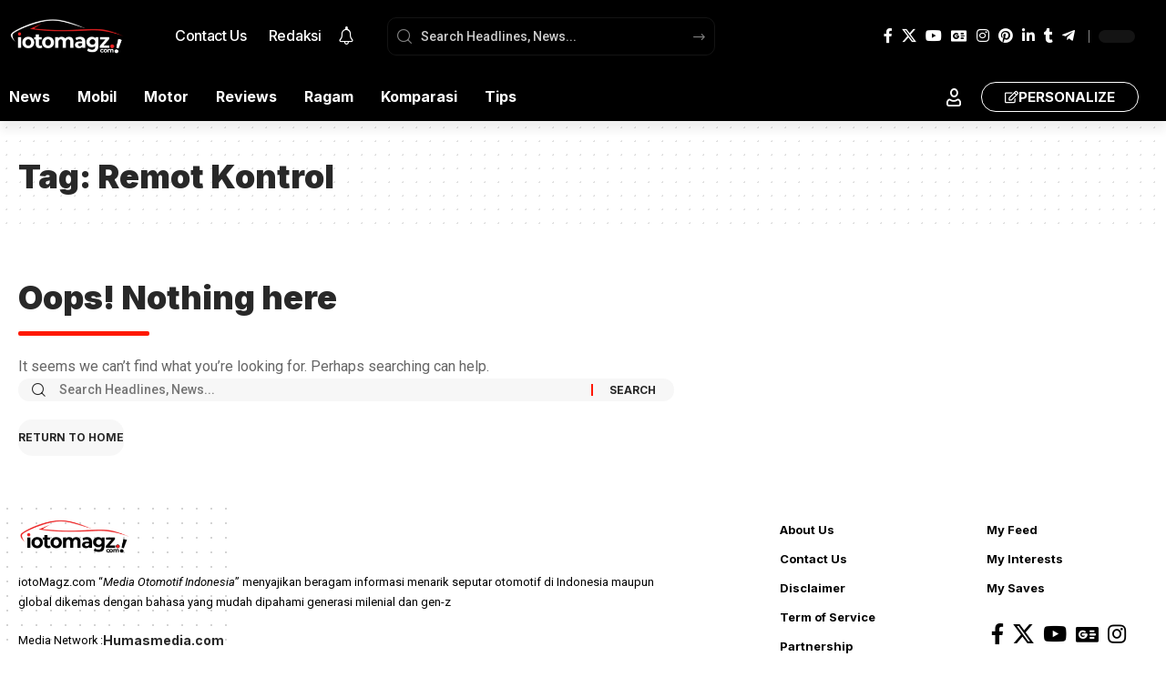

--- FILE ---
content_type: text/html; charset=UTF-8
request_url: https://iotomagz.com/tag/remot-kontrol/
body_size: 50373
content:
<!DOCTYPE html>
<html lang="en-US">
<head><script>(function(w,i,g){w[g]=w[g]||[];if(typeof w[g].push=='function')w[g].push(i)})
(window,'GTM-WX83VG2','google_tags_first_party');</script><script>(function(w,d,s,l){w[l]=w[l]||[];(function(){w[l].push(arguments);})('set', 'developer_id.dYzg1YT', true);
		w[l].push({'gtm.start':new Date().getTime(),event:'gtm.js'});var f=d.getElementsByTagName(s)[0],
		j=d.createElement(s);j.async=true;j.src='/klvk/';
		f.parentNode.insertBefore(j,f);
		})(window,document,'script','dataLayer');</script>
<meta name="viewport" content="width=device-width, initial-scale=1.0">
<meta charset="UTF-8" />
<meta http-equiv="X-UA-Compatible" content="IE=edge" />
<meta name='robots' content='index, follow, max-image-preview:large, max-snippet:-1, max-video-preview:-1' />
<meta name="description" content="iotomagz - Media Otomotif Indonesia No #1" />
<meta property="og:locale" content="en_US" />
<meta property="og:type" content="article" />
<meta property="og:title" content="Remot Kontrol Archives" />
<meta property="og:description" content="iotomagz - Media Otomotif Indonesia No #1" />
<meta property="og:url" content="https://iotomagz.com/tag/remot-kontrol/" />
<meta property="og:site_name" content="iotomagz" />
<meta property="og:image" content="https://iotomagz.com/wp-content/uploads/2022/03/logo-login-iotomagz.png" />
<meta property="og:image:width" content="320" />
<meta property="og:image:height" content="150" />
<meta property="og:image:type" content="image/png" />
<meta name="twitter:card" content="summary_large_image" />
<meta name="twitter:site" content="@iotomagz" />
<meta name="generator" content="Site Kit by Google 1.170.0" />
<meta name="google-adsense-platform-account" content="ca-host-pub-2644536267352236">
<meta name="google-adsense-platform-domain" content="sitekit.withgoogle.com">
<meta name="generator" content="Elementor 3.34.2; features: e_font_icon_svg, additional_custom_breakpoints; settings: css_print_method-external, google_font-enabled, font_display-auto">
<meta property="og:description" content=""/>
<meta property="og:site_name" content="iotomagz"/>
<meta property="og:locale" content="en-US"/>
<meta property="fb:facebook_app_id" content=""/>
<meta property="og:type" content="website"/>
<meta property="og:title" content="Remot Kontrol Archives - iotomagz"/>
<meta property="og:url" content="https://iotomagz.com/tag/remot-kontrol/"/>
<meta name="msapplication-TileImage" content="https://iotomagz.com/wp-content/uploads/2022/07/cropped-new-a-vafeicon-iotomagz-270x270.png" />



<script id="bv-lazyload-images" data-cfasync="false" bv-exclude="true">var __defProp=Object.defineProperty;var __name=(target,value)=>__defProp(target,"name",{value,configurable:!0});var bv_lazyload_event_listener="load",bv_lazyload_events=["mousemove","click","keydown","wheel","touchmove","touchend"],bv_use_srcset_attr=!1,bv_style_observer,img_observer,picture_lazy_observer;bv_lazyload_event_listener=="load"?window.addEventListener("load",event=>{handle_lazyload_images()}):bv_lazyload_event_listener=="readystatechange"&&document.addEventListener("readystatechange",event=>{document.readyState==="interactive"&&handle_lazyload_images()});function add_lazyload_image_event_listeners(handle_lazyload_images2){bv_lazyload_events.forEach(function(event){document.addEventListener(event,handle_lazyload_images2,!0)})}__name(add_lazyload_image_event_listeners,"add_lazyload_image_event_listeners");function remove_lazyload_image_event_listeners(){bv_lazyload_events.forEach(function(event){document.removeEventListener(event,handle_lazyload_images,!0)})}__name(remove_lazyload_image_event_listeners,"remove_lazyload_image_event_listeners");function bv_replace_lazyloaded_image_url(element2){let src_value=element2.getAttribute("bv-data-src"),srcset_value=element2.getAttribute("bv-data-srcset"),currentSrc=element2.getAttribute("src");currentSrc&&currentSrc.startsWith("data:image/svg+xml")&&(bv_use_srcset_attr&&srcset_value&&element2.setAttribute("srcset",srcset_value),src_value&&element2.setAttribute("src",src_value))}__name(bv_replace_lazyloaded_image_url,"bv_replace_lazyloaded_image_url");function bv_replace_inline_style_image_url(element2){let bv_style_attr=element2.getAttribute("bv-data-style");if(console.log(bv_style_attr),bv_style_attr){let currentStyles=element2.getAttribute("style")||"",newStyle=currentStyles+(currentStyles?";":"")+bv_style_attr;element2.setAttribute("style",newStyle)}else console.log("BV_STYLE_ATTRIBUTE_NOT_FOUND : "+entry)}__name(bv_replace_inline_style_image_url,"bv_replace_inline_style_image_url");function handleLazyloadImages(entries){entries.map(entry2=>{entry2.isIntersecting&&(bv_replace_lazyloaded_image_url(entry2.target),img_observer.unobserve(entry2.target))})}__name(handleLazyloadImages,"handleLazyloadImages");function handleOnscreenInlineStyleImages(entries){entries.map(entry2=>{entry2.isIntersecting&&(bv_replace_inline_style_image_url(entry2.target),bv_style_observer.unobserve(entry2.target))})}__name(handleOnscreenInlineStyleImages,"handleOnscreenInlineStyleImages");function handlePictureTags(entries){entries.map(entry2=>{entry2.isIntersecting&&(bv_replace_picture_tag_url(entry2.target),picture_lazy_observer.unobserve(entry2.target))})}__name(handlePictureTags,"handlePictureTags");function bv_replace_picture_tag_url(element2){const child_elements=element2.children;for(let i=0;i<child_elements.length;i++){let child_elem=child_elements[i],_srcset=child_elem.getAttribute("bv-data-srcset"),_src=child_elem.getAttribute("bv-data-src");_srcset&&child_elem.setAttribute("srcset",_srcset),_src&&child_elem.setAttribute("src",_src),bv_replace_picture_tag_url(child_elem)}}__name(bv_replace_picture_tag_url,"bv_replace_picture_tag_url"),"IntersectionObserver"in window&&(bv_style_observer=new IntersectionObserver(handleOnscreenInlineStyleImages),img_observer=new IntersectionObserver(handleLazyloadImages),picture_lazy_observer=new IntersectionObserver(handlePictureTags));function handle_lazyload_images(){"IntersectionObserver"in window?(document.querySelectorAll(".bv-lazyload-bg-style").forEach(target_element=>{bv_style_observer.observe(target_element)}),document.querySelectorAll(".bv-lazyload-tag-img").forEach(img_element=>{img_observer.observe(img_element)}),document.querySelectorAll(".bv-lazyload-picture").forEach(picture_element=>{picture_lazy_observer.observe(picture_element)})):(document.querySelectorAll(".bv-lazyload-bg-style").forEach(target_element=>{bv_replace_inline_style_image_url(target_element)}),document.querySelectorAll(".bv-lazyload-tag-img").forEach(target_element=>{bv_replace_lazyloaded_image_url(target_element)}),document.querySelectorAll(".bv-lazyload-picture").forEach(picture_element=>{bv_replace_picture_tag_url(element)}))}__name(handle_lazyload_images,"handle_lazyload_images");
</script>

<script id="bv-dl-scripts-list" data-cfasync="false" bv-exclude="true">
var scriptAttrs = [{"attrs":{"src":"https:\/\/iotomagz.com\/wp-content\/uploads\/al_opt_content\/SCRIPT\/iotomagz.com\/.\/wp-includes\/js\/jquery\/6973138ac6af5ac934f65fe2\/6973138ac6af5ac934f65fe2-16cb9084c573484b0cbcd8b282b41204_jquery.min.js?ver=3.7.1","id":"jquery-core-js","defer":true,"data-cfasync":false,"async":false,"bv_inline_delayed":false},"bv_unique_id":"k3UeFQnSbAJfQG4kPPkZ","reference":0},{"attrs":{"src":"https:\/\/iotomagz.com\/wp-content\/uploads\/al_opt_content\/SCRIPT\/iotomagz.com\/.\/wp-includes\/js\/jquery\/6973138ac6af5ac934f65fe2\/6973138ac6af5ac934f65fe2-9ffeb32e2d9efbf8f70caabded242267_jquery-migrate.min.js?ver=3.4.1","id":"jquery-migrate-js","defer":true,"data-cfasync":false,"async":false,"bv_inline_delayed":false},"bv_unique_id":"ZQnbryvHUmgui8VC7wK9","reference":1},{"attrs":{"src":"https:\/\/www.googletagmanager.com\/gtag\/js?id=GT-MQDW75R6","id":"google_gtagjs-js","defer":true,"data-cfasync":false,"async":false,"bv_inline_delayed":false},"bv_unique_id":"YBgNANs1cOKr4JK1cUBH","reference":2},{"attrs":{"id":"google_gtagjs-js-after","defer":true,"data-cfasync":false,"bv_inline_delayed":true,"type":"text\/javascript","async":false},"bv_unique_id":"Sl0ZfAOAwmPcPhdCafze","reference":3},{"attrs":{"src":"https:\/\/iotomagz.com\/wp-content\/uploads\/al_opt_content\/SCRIPT\/iotomagz.com\/.\/wp-content\/themes\/foxiz\/assets\/js\/6973138ac6af5ac934f65fe2\/6973138ac6af5ac934f65fe2-fb1cdaccac7aa77fcfd66752beb4cc59_highlight-share.js?ver=1","id":"highlight-share-js","defer":true,"data-cfasync":false,"async":false,"bv_inline_delayed":false},"bv_unique_id":"LADGHgWtW2EcN4DAigTW","reference":4},{"attrs":{"src":"https:\/\/www.googletagmanager.com\/gtag\/js?id=G-TSBVESR29K","defer":true,"data-cfasync":false,"async":false,"bv_inline_delayed":false},"bv_unique_id":"RulgdagPdo84kqbhqFoG","reference":5},{"attrs":{"defer":true,"data-cfasync":false,"bv_inline_delayed":true,"type":"text\/javascript","async":false},"bv_unique_id":"w9EyjJyR9re5I8BxLtV6","reference":6},{"attrs":{"src":"https:\/\/pagead2.googlesyndication.com\/pagead\/js\/adsbygoogle.js?client=ca-pub-2118937696274481&host=ca-host-pub-2644536267352236","crossorigin":"anonymous","defer":true,"data-cfasync":false,"async":false,"bv_inline_delayed":false},"bv_unique_id":"ek5fpeFZj9vmV2LX7p4S","reference":7},{"attrs":{"src":"https:\/\/pagead2.googlesyndication.com\/pagead\/js\/adsbygoogle.js?client=ca-pub-2118937696274481","crossorigin":"anonymous","defer":true,"data-cfasync":false,"async":false,"bv_inline_delayed":false},"bv_unique_id":"psC6c34Dk2nLvkyNhVL6","reference":8},{"attrs":{"defer":true,"data-cfasync":false,"bv_inline_delayed":true,"type":"text\/javascript","async":false},"bv_unique_id":"A5djViBCydoZo2obuunG","reference":9},{"attrs":{"defer":true,"data-cfasync":false,"bv_inline_delayed":true,"type":"text\/javascript","async":false},"bv_unique_id":"h24ZnBk7LyXsrAy7H4w1","reference":10},{"attrs":{"defer":true,"data-cfasync":false,"bv_inline_delayed":true,"type":"text\/javascript","async":false},"bv_unique_id":"1N893dB9256p3C5f1FP4","reference":11},{"attrs":{"defer":true,"data-cfasync":false,"bv_inline_delayed":true,"type":"text\/javascript","async":false},"bv_unique_id":"ie5AtVIBOuDR5BAHGb4i","reference":12},{"attrs":{"id":"foxiz-core-js-extra","defer":true,"data-cfasync":false,"bv_inline_delayed":true,"type":"text\/javascript","async":false},"bv_unique_id":"jaYaDsn13BGAjBDUcZ2l","reference":13},{"attrs":{"src":"https:\/\/iotomagz.com\/wp-content\/uploads\/al_opt_content\/SCRIPT\/iotomagz.com\/.\/wp-content\/plugins\/foxiz-core\/assets\/6973138ac6af5ac934f65fe2\/6973138ac6af5ac934f65fe2-190c43b1f3337463ec7b0f9bb52858c7_core.js?ver=2.6.9","id":"foxiz-core-js","defer":true,"data-cfasync":false,"async":false,"bv_inline_delayed":false},"bv_unique_id":"uaHzUyD5mTIJT9poXT1o","reference":14},{"attrs":{"src":"https:\/\/iotomagz.com\/wp-content\/uploads\/al_opt_content\/SCRIPT\/iotomagz.com\/.\/wp-content\/themes\/foxiz\/assets\/js\/6973138ac6af5ac934f65fe2\/6973138ac6af5ac934f65fe2-cebc34dedef229a98275955df75e20e5_jquery.waypoints.min.js?ver=3.1.1","id":"jquery-waypoints-js","defer":true,"data-cfasync":false,"async":false,"bv_inline_delayed":false},"bv_unique_id":"VMZSwr6quQyNyOMFwnDj","reference":15},{"attrs":{"src":"https:\/\/iotomagz.com\/wp-content\/uploads\/al_opt_content\/SCRIPT\/iotomagz.com\/.\/wp-content\/themes\/foxiz\/assets\/js\/6973138ac6af5ac934f65fe2\/6973138ac6af5ac934f65fe2-2934d9c65cbd17a2e5cf192a988a5c0f_rbswiper.min.js?ver=6.8.4","id":"rbswiper-js","defer":true,"data-cfasync":false,"async":false,"bv_inline_delayed":false},"bv_unique_id":"RktijhagVWJ4iFLecN6h","reference":16},{"attrs":{"src":"https:\/\/iotomagz.com\/wp-content\/uploads\/al_opt_content\/SCRIPT\/iotomagz.com\/.\/wp-content\/themes\/foxiz\/assets\/js\/6973138ac6af5ac934f65fe2\/6973138ac6af5ac934f65fe2-10bdc0567a976cdbffa0821857ec3310_jquery.mp.min.js?ver=1.1.0","id":"jquery-magnific-popup-js","defer":true,"data-cfasync":false,"async":false,"bv_inline_delayed":false},"bv_unique_id":"M6h7vek6tkbWDKe30Osk","reference":17},{"attrs":{"src":"https:\/\/iotomagz.com\/wp-content\/uploads\/al_opt_content\/SCRIPT\/iotomagz.com\/.\/wp-content\/themes\/foxiz\/assets\/js\/6973138ac6af5ac934f65fe2\/6973138ac6af5ac934f65fe2-29fe2c133361f06de7cd3bb1951a910a_jquery.tipsy.min.js?ver=1.0","id":"rb-tipsy-js","defer":true,"data-cfasync":false,"async":false,"bv_inline_delayed":false},"bv_unique_id":"PilK6eLQoKdqR7Me7sMc","reference":18},{"attrs":{"src":"https:\/\/iotomagz.com\/wp-content\/uploads\/al_opt_content\/SCRIPT\/iotomagz.com\/.\/wp-content\/themes\/foxiz\/assets\/js\/6973138ac6af5ac934f65fe2\/6973138ac6af5ac934f65fe2-3c1f21b3116bbfa94be7b7c601078139_jquery.ui.totop.min.js?ver=v1.2","id":"jquery-uitotop-js","defer":true,"data-cfasync":false,"async":false,"bv_inline_delayed":false},"bv_unique_id":"oRYw69b94zN1GKUsxJpG","reference":19},{"attrs":{"src":"https:\/\/iotomagz.com\/wp-content\/uploads\/al_opt_content\/SCRIPT\/iotomagz.com\/.\/wp-content\/themes\/foxiz\/assets\/js\/6973138ac6af5ac934f65fe2\/6973138ac6af5ac934f65fe2-7e1515c04a3ac304a1288f602c6d73ec_personalized.js?ver=2.6.9","id":"foxiz-personalize-js","defer":true,"data-cfasync":false,"async":false,"bv_inline_delayed":false},"bv_unique_id":"CRchcfpJJ8CdU3O9TznC","reference":20},{"attrs":{"id":"foxiz-global-js-extra","defer":true,"data-cfasync":false,"async":false,"bv_inline_delayed":true},"bv_unique_id":"6u41qvRc5mG3jCPOvbmI","reference":21},{"attrs":{"src":"https:\/\/iotomagz.com\/wp-content\/uploads\/al_opt_content\/SCRIPT\/iotomagz.com\/.\/wp-content\/themes\/foxiz\/assets\/js\/6973138ac6af5ac934f65fe2\/6973138ac6af5ac934f65fe2-8da6bdb8a504f1e69d3b31c93bcb7805_global.js?ver=2.6.9","id":"foxiz-global-js","defer":true,"data-cfasync":false,"async":false,"bv_inline_delayed":false},"bv_unique_id":"awhE6FoeNHPaM05Ggzgq","reference":22},{"attrs":{"src":"https:\/\/iotomagz.com\/wp-content\/uploads\/al_opt_content\/SCRIPT\/iotomagz.com\/.\/wp-content\/plugins\/elementor\/assets\/js\/6973138ac6af5ac934f65fe2\/6973138ac6af5ac934f65fe2-8677d8dfcc987f7d42b832b5ec35587d_webpack.runtime.min.js?ver=3.34.2","id":"elementor-webpack-runtime-js","defer":true,"data-cfasync":false,"async":false,"bv_inline_delayed":false},"bv_unique_id":"VMHInTfFAOlVlumQSTGW","reference":23},{"attrs":{"src":"https:\/\/iotomagz.com\/wp-content\/uploads\/al_opt_content\/SCRIPT\/iotomagz.com\/.\/wp-content\/plugins\/elementor\/assets\/js\/6973138ac6af5ac934f65fe2\/6973138ac6af5ac934f65fe2-cc652293888c3dbd38694738dc45eed3_frontend-modules.min.js?ver=3.34.2","id":"elementor-frontend-modules-js","defer":true,"data-cfasync":false,"async":false,"bv_inline_delayed":false},"bv_unique_id":"mY7NlWeAFpgWPa7EDPu6","reference":24},{"attrs":{"src":"https:\/\/iotomagz.com\/wp-content\/uploads\/al_opt_content\/SCRIPT\/iotomagz.com\/.\/wp-includes\/js\/jquery\/ui\/6973138ac6af5ac934f65fe2\/6973138ac6af5ac934f65fe2-da215ae12b95b3aeeb2047667016c7f8_core.min.js?ver=1.13.3","id":"jquery-ui-core-js","defer":true,"data-cfasync":false,"async":false,"bv_inline_delayed":false},"bv_unique_id":"pMYOFLGbZDBjGNi9KQaA","reference":25},{"attrs":{"id":"elementor-frontend-js-before","defer":true,"data-cfasync":false,"bv_inline_delayed":true,"type":"text\/javascript","async":false},"bv_unique_id":"7hdxZOytEJ9pXaygYIAZ","reference":26},{"attrs":{"src":"https:\/\/iotomagz.com\/wp-content\/uploads\/al_opt_content\/SCRIPT\/iotomagz.com\/.\/wp-content\/plugins\/elementor\/assets\/js\/6973138ac6af5ac934f65fe2\/6973138ac6af5ac934f65fe2-ceb183b138eac316a5cb0741ec23696a_frontend.min.js?ver=3.34.2","id":"elementor-frontend-js","defer":true,"data-cfasync":false,"async":false,"bv_inline_delayed":false},"bv_unique_id":"VSk8jsNVT73A49LFlWev","reference":27},{"attrs":{"type":"module","defer":true,"data-cfasync":false,"bv_inline_delayed":true,"async":false},"bv_unique_id":"fbLoYmtqTB7NoP9Gdb54","reference":29},{"attrs":{"src":"https:\/\/challenges.cloudflare.com\/turnstile\/v0\/api.js?render=auto","id":"cfturnstile-js","defer":true,"data-wp-strategy":"defer","data-cfasync":false,"async":false,"bv_inline_delayed":false,"is_first_defer_element":true},"bv_unique_id":"9Y93mISmBqpazYC8DWgD","reference":28},{"attrs":{"src":"data:text\/javascript;base64, [base64]","id":"bv-trigger-listener","type":"text\/javascript","defer":true,"async":false},"bv_unique_id":"d6fe9c24159ed4a27d224d91c70f8fdc","reference":100000000}];
</script>
<script id="bv-web-worker" type="javascript/worker" data-cfasync="false" bv-exclude="true">var __defProp=Object.defineProperty;var __name=(target,value)=>__defProp(target,"name",{value,configurable:!0});self.onmessage=function(e){var counter=e.data.fetch_urls.length;e.data.fetch_urls.forEach(function(fetch_url){loadUrl(fetch_url,function(){console.log("DONE: "+fetch_url),counter=counter-1,counter===0&&self.postMessage({status:"SUCCESS"})})})};async function loadUrl(fetch_url,callback){try{var request=new Request(fetch_url,{mode:"no-cors",redirect:"follow"});await fetch(request),callback()}catch(fetchError){console.log("Fetch Error loading URL:",fetchError);try{var xhr=new XMLHttpRequest;xhr.onerror=callback,xhr.onload=callback,xhr.responseType="blob",xhr.open("GET",fetch_url,!0),xhr.send()}catch(xhrError){console.log("XHR Error loading URL:",xhrError),callback()}}}__name(loadUrl,"loadUrl");
</script>
<script id="bv-web-worker-handler" data-cfasync="false" bv-exclude="true">var __defProp=Object.defineProperty;var __name=(target,value)=>__defProp(target,"name",{value,configurable:!0});if(typeof scriptAttrs<"u"&&Array.isArray(scriptAttrs)&&scriptAttrs.length>0){const lastElement=scriptAttrs[scriptAttrs.length-1];if(lastElement.attrs&&lastElement.attrs.id==="bv-trigger-listener"){var bv_custom_ready_state_value="loading";Object.defineProperty(document,"readyState",{get:__name(function(){return bv_custom_ready_state_value},"get"),set:__name(function(){},"set")})}}if(typeof scriptAttrs>"u"||!Array.isArray(scriptAttrs))var scriptAttrs=[];if(typeof linkStyleAttrs>"u"||!Array.isArray(linkStyleAttrs))var linkStyleAttrs=[];function isMobileDevice(){return window.innerWidth<=500}__name(isMobileDevice,"isMobileDevice");var js_dom_loaded=!1;document.addEventListener("DOMContentLoaded",()=>{js_dom_loaded=!0});const EVENTS=["mousemove","click","keydown","wheel","touchmove","touchend"];var scriptUrls=[],styleUrls=[],bvEventCalled=!1,workerFinished=!1,functionExec=!1,scriptsInjected=!1,stylesInjected=!1,bv_load_event_fired=!1,autoInjectTimerStarted=!1;const BV_AUTO_INJECT_ENABLED=!0,BV_DESKTOP_AUTO_INJECT_DELAY=1e3,BV_MOBILE_AUTO_INJECT_DELAY=1e4,BV_WORKER_TIMEOUT_DURATION=3e3;scriptAttrs.forEach((scriptAttr,index)=>{scriptAttr.attrs.src&&!scriptAttr.attrs.src.includes("data:text/javascript")&&(scriptUrls[index]=scriptAttr.attrs.src)}),linkStyleAttrs.forEach((linkAttr,index)=>{styleUrls[index]=linkAttr.attrs.href});var fetchUrls=scriptUrls.concat(styleUrls);function addEventListeners(bvEventHandler2){EVENTS.forEach(function(event){document.addEventListener(event,bvEventFired,!0),document.addEventListener(event,bvEventHandler2,!0)})}__name(addEventListeners,"addEventListeners");function removeEventListeners(){EVENTS.forEach(function(event){document.removeEventListener(event,bvEventHandler,!0)})}__name(removeEventListeners,"removeEventListeners");function bvEventFired(){bvEventCalled||(bvEventCalled=!0,workerFinished=!0)}__name(bvEventFired,"bvEventFired");function bvGetElement(attributes,element){Object.keys(attributes).forEach(function(attr){attr==="async"?element.async=attributes[attr]:attr==="innerHTML"?element.innerHTML=atob(attributes[attr]):element.setAttribute(attr,attributes[attr])})}__name(bvGetElement,"bvGetElement");function bvAddElement(attr,element){var attributes=attr.attrs;if(attributes.bv_inline_delayed){let bvScriptId=attr.bv_unique_id,bvScriptElement=document.querySelector("[bv_unique_id='"+bvScriptId+"']");bvScriptElement?(!attributes.innerHTML&&!attributes.src&&bvScriptElement.textContent.trim()!==""&&(attributes.src="data:text/javascript;base64, "+btoa(unescape(encodeURIComponent(bvScriptElement.textContent)))),bvGetElement(attributes,element),bvScriptElement.after(element)):console.log(`Script not found for ${bvScriptId}`)}else{bvGetElement(attributes,element);var templateId=attr.bv_unique_id,targetElement=document.querySelector("[id='"+templateId+"']");targetElement&&targetElement.after(element)}}__name(bvAddElement,"bvAddElement");function injectStyles(){if(stylesInjected){console.log("Styles already injected, skipping");return}stylesInjected=!0,document.querySelectorAll('style[type="bv_inline_delayed_css"], template[id]').forEach(element=>{if(element.tagName.toLowerCase()==="style"){var new_style=document.createElement("style");new_style.type="text/css",new_style.textContent=element.textContent,element.after(new_style),new_style.parentNode?element.remove():console.log("PARENT NODE NOT FOUND")}else if(element.tagName.toLowerCase()==="template"){var templateId=element.id,linkStyleAttr=linkStyleAttrs.find(attr=>attr.bv_unique_id===templateId);if(linkStyleAttr){var link=document.createElement("link");bvAddElement(linkStyleAttr,link),element.parentNode&&element.parentNode.replaceChild(link,element),console.log("EXTERNAL STYLE ADDED")}else console.log(`No linkStyleAttr found for template ID ${templateId}`)}}),linkStyleAttrs.forEach((linkStyleAttr,index)=>{console.log("STYLE ADDED");var element=document.createElement("link");bvAddElement(linkStyleAttr,element)})}__name(injectStyles,"injectStyles");function injectScripts(){if(scriptsInjected){console.log("Scripts already injected, skipping");return}scriptsInjected=!0;let last_script_element;scriptAttrs.forEach((scriptAttr,index)=>{if(bv_custom_ready_state_value==="loading"&&scriptAttr.attrs&&scriptAttr.attrs.is_first_defer_element===!0)if(last_script_element){const readyStateScript=document.createElement("script");readyStateScript.src="data:text/javascript;base64, "+btoa(unescape(encodeURIComponent("bv_custom_ready_state_value = 'interactive';"))),readyStateScript.async=!1,last_script_element.after(readyStateScript)}else bv_custom_ready_state_value="interactive",console.log('Ready state manually set to "interactive"');console.log("JS ADDED");var element=document.createElement("script");last_script_element=element,bvAddElement(scriptAttr,element)})}__name(injectScripts,"injectScripts");function bvEventHandler(){console.log("EVENT FIRED"),js_dom_loaded&&bvEventCalled&&workerFinished&&!functionExec&&(functionExec=!0,injectStyles(),injectScripts(),removeEventListeners())}__name(bvEventHandler,"bvEventHandler");function autoInjectScriptsAfterLoad(){js_dom_loaded&&workerFinished&&!scriptsInjected&&!stylesInjected&&(console.log("Auto-injecting styles and scripts after timer"),injectStyles(),injectScripts())}__name(autoInjectScriptsAfterLoad,"autoInjectScriptsAfterLoad");function startAutoInjectTimer(){if(BV_AUTO_INJECT_ENABLED&&!autoInjectTimerStarted&&bv_load_event_fired&&!bvEventCalled){autoInjectTimerStarted=!0;var delay=isMobileDevice()?BV_MOBILE_AUTO_INJECT_DELAY:BV_DESKTOP_AUTO_INJECT_DELAY;console.log("Starting auto-inject timer with delay: "+delay+"ms"),setTimeout(function(){autoInjectScriptsAfterLoad()},delay)}}__name(startAutoInjectTimer,"startAutoInjectTimer"),addEventListeners(bvEventHandler);var requestObject=window.URL||window.webkitURL,bvWorker=new Worker(requestObject.createObjectURL(new Blob([document.getElementById("bv-web-worker").textContent],{type:"text/javascript"})));bvWorker.onmessage=function(e){e.data.status==="SUCCESS"&&(console.log("WORKER_FINISHED"),workerFinished=!0,bvEventHandler(),startAutoInjectTimer())},addEventListener("load",()=>{bvEventHandler(),bv_call_fetch_urls(),bv_load_event_fired=!0});function bv_call_fetch_urls(){!bv_load_event_fired&&!workerFinished&&(bvWorker.postMessage({fetch_urls:fetchUrls}),bv_initiate_worker_timer())}__name(bv_call_fetch_urls,"bv_call_fetch_urls"),setTimeout(function(){bv_call_fetch_urls()},5e3);function bv_initiate_worker_timer(){setTimeout(function(){workerFinished||(console.log("WORKER_TIMEDOUT"),workerFinished=!0,bvWorker.terminate()),bvEventHandler(),startAutoInjectTimer()},BV_WORKER_TIMEOUT_DURATION)}__name(bv_initiate_worker_timer,"bv_initiate_worker_timer");
</script>

    
    
	
    <link rel="profile" href="https://gmpg.org/xfn/11" />
	

	
	<title>Remot Kontrol Archives - iotomagz</title>
	
	<link rel="preconnect" href="https://fonts.gstatic.com" crossorigin><link rel="preload" as="style" onload="this.onload=null;this.rel='stylesheet'" id="rb-preload-gfonts" href="https://fonts.googleapis.com/css?family=Roboto%3A500%2C400%7CInter%3A900%2C700%2C600%2C400%2C500%7CRoboto:100,100italic,200,200italic,300,300italic,400,400italic,500,500italic,600,600italic,700,700italic,800,800italic,900,900italic%7CRoboto+Slab:100,100italic,200,200italic,300,300italic,400,400italic,500,500italic,600,600italic,700,700italic,800,800italic,900,900italic&amp;display=swap" crossorigin><link rel="canonical" href="https://iotomagz.com/tag/remot-kontrol/" />
	
	
	
	
	
	
	
	
	
	
	
	
	<script type="application/ld+json" class="yoast-schema-graph">{"@context":"https://schema.org","@graph":[{"@type":"CollectionPage","@id":"https://iotomagz.com/tag/remot-kontrol/","url":"https://iotomagz.com/tag/remot-kontrol/","name":"Remot Kontrol Archives - iotomagz","isPartOf":{"@id":"https://iotomagz.com/#website"},"description":"iotomagz - Media Otomotif Indonesia No #1","breadcrumb":{"@id":"https://iotomagz.com/tag/remot-kontrol/#breadcrumb"},"inLanguage":"en-US"},{"@type":"BreadcrumbList","@id":"https://iotomagz.com/tag/remot-kontrol/#breadcrumb","itemListElement":[{"@type":"ListItem","position":1,"name":"Home","item":"https://iotomagz.com/"},{"@type":"ListItem","position":2,"name":"Remot Kontrol"}]},{"@type":"WebSite","@id":"https://iotomagz.com/#website","url":"https://iotomagz.com/","name":"iotomagz","description":"Media Otomotif Indonesia No #1","publisher":{"@id":"https://iotomagz.com/#organization"},"alternateName":"Media Otomotif Indonesia No #1","potentialAction":[{"@type":"SearchAction","target":{"@type":"EntryPoint","urlTemplate":"https://iotomagz.com/?s={search_term_string}"},"query-input":{"@type":"PropertyValueSpecification","valueRequired":true,"valueName":"search_term_string"}}],"inLanguage":"en-US"},{"@type":"Organization","@id":"https://iotomagz.com/#organization","name":"iotomagz","url":"https://iotomagz.com/","logo":{"@type":"ImageObject","inLanguage":"en-US","@id":"https://iotomagz.com/#/schema/logo/image/","url":"https://iotomagz.com/wp-content/uploads/2022/03/logo-login-iotomagz.png","contentUrl":"https://iotomagz.com/wp-content/uploads/2022/03/logo-login-iotomagz.png","width":320,"height":150,"caption":"iotomagz"},"image":{"@id":"https://iotomagz.com/#/schema/logo/image/"},"sameAs":["https://www.facebook.com/profile.php?id=61580519535065","https://x.com/iotomagz","https://www.instagram.com/iotomagz","https://www.threads.com/@iotomagz","https://id.pinterest.com/iotomagz/","https://www.linkedin.com/company/iotomagz","https://www.tumblr.com/blog/iotomagzcom","https://www.tumblr.com/blog/iotomagz"]}]}</script>
	


<link rel='dns-prefetch' href='//www.googletagmanager.com' />
<link rel='dns-prefetch' href='//pagead2.googlesyndication.com' />
<link rel="alternate" type="application/rss+xml" title="iotomagz &raquo; Feed" href="https://iotomagz.com/feed/" />
<link rel="alternate" type="application/rss+xml" title="iotomagz &raquo; Comments Feed" href="https://iotomagz.com/comments/feed/" />
<link rel="alternate" type="application/rss+xml" title="iotomagz &raquo; Remot Kontrol Tag Feed" href="https://iotomagz.com/tag/remot-kontrol/feed/" />
<script type="application/ld+json">{
    "@context": "https://schema.org",
    "@type": "Organization",
    "legalName": "iotomagz",
    "url": "https://iotomagz.com/",
    "logo": "https://iotomagz.com/wp-content/uploads/2022/01/Logo-iotomagz-reborn-tema-terang-.png",
    "sameAs": [
        "https://www.facebook.com/profile.php?id=61580519535065",
        "https://twitter.com/iotomagz",
        "https://www.youtube.com/@iotomagz7102/about",
        "https://news.google.com/publications/CAAiEArDhZmWPRrXxLDHhfYwplEqFAgKIhAKw4WZlj0a18Swx4X2MKZR?hl=en-ID&gl=ID&ceid=ID%3Aen",
        "https://www.instagram.com/iotomagz",
        "https://id.pinterest.com/iotomagz",
        "https://www.linkedin.com/company/iotomagz/?",
        "https://www.tumblr.com/iotomagz",
        "https://t.me/s/iotomagz"
    ]
}</script>
<style id='wp-img-auto-sizes-contain-inline-css'>
img:is([sizes=auto i],[sizes^="auto," i]){contain-intrinsic-size:3000px 1500px}
/*# sourceURL=wp-img-auto-sizes-contain-inline-css */
</style>
<style id='wp-emoji-styles-inline-css'>

	img.wp-smiley, img.emoji {
		display: inline !important;
		border: none !important;
		box-shadow: none !important;
		height: 1em !important;
		width: 1em !important;
		margin: 0 0.07em !important;
		vertical-align: -0.1em !important;
		background: none !important;
		padding: 0 !important;
	}
/*# sourceURL=wp-emoji-styles-inline-css */
</style>
<link rel='stylesheet' id='wp-block-library-css' href='https://iotomagz.com/wp-includes/css/dist/block-library/style.min.css?ver=0089cacaca361e7fa386aae3d7b41651' media='all' />
<style id='classic-theme-styles-inline-css'>
/*! This file is auto-generated */
.wp-block-button__link{color:#fff;background-color:#32373c;border-radius:9999px;box-shadow:none;text-decoration:none;padding:calc(.667em + 2px) calc(1.333em + 2px);font-size:1.125em}.wp-block-file__button{background:#32373c;color:#fff;text-decoration:none}
/*# sourceURL=/wp-includes/css/classic-themes.min.css */
</style>
<style id='global-styles-inline-css'>
:root{--wp--preset--aspect-ratio--square: 1;--wp--preset--aspect-ratio--4-3: 4/3;--wp--preset--aspect-ratio--3-4: 3/4;--wp--preset--aspect-ratio--3-2: 3/2;--wp--preset--aspect-ratio--2-3: 2/3;--wp--preset--aspect-ratio--16-9: 16/9;--wp--preset--aspect-ratio--9-16: 9/16;--wp--preset--color--black: #000000;--wp--preset--color--cyan-bluish-gray: #abb8c3;--wp--preset--color--white: #ffffff;--wp--preset--color--pale-pink: #f78da7;--wp--preset--color--vivid-red: #cf2e2e;--wp--preset--color--luminous-vivid-orange: #ff6900;--wp--preset--color--luminous-vivid-amber: #fcb900;--wp--preset--color--light-green-cyan: #7bdcb5;--wp--preset--color--vivid-green-cyan: #00d084;--wp--preset--color--pale-cyan-blue: #8ed1fc;--wp--preset--color--vivid-cyan-blue: #0693e3;--wp--preset--color--vivid-purple: #9b51e0;--wp--preset--gradient--vivid-cyan-blue-to-vivid-purple: linear-gradient(135deg,rgb(6,147,227) 0%,rgb(155,81,224) 100%);--wp--preset--gradient--light-green-cyan-to-vivid-green-cyan: linear-gradient(135deg,rgb(122,220,180) 0%,rgb(0,208,130) 100%);--wp--preset--gradient--luminous-vivid-amber-to-luminous-vivid-orange: linear-gradient(135deg,rgb(252,185,0) 0%,rgb(255,105,0) 100%);--wp--preset--gradient--luminous-vivid-orange-to-vivid-red: linear-gradient(135deg,rgb(255,105,0) 0%,rgb(207,46,46) 100%);--wp--preset--gradient--very-light-gray-to-cyan-bluish-gray: linear-gradient(135deg,rgb(238,238,238) 0%,rgb(169,184,195) 100%);--wp--preset--gradient--cool-to-warm-spectrum: linear-gradient(135deg,rgb(74,234,220) 0%,rgb(151,120,209) 20%,rgb(207,42,186) 40%,rgb(238,44,130) 60%,rgb(251,105,98) 80%,rgb(254,248,76) 100%);--wp--preset--gradient--blush-light-purple: linear-gradient(135deg,rgb(255,206,236) 0%,rgb(152,150,240) 100%);--wp--preset--gradient--blush-bordeaux: linear-gradient(135deg,rgb(254,205,165) 0%,rgb(254,45,45) 50%,rgb(107,0,62) 100%);--wp--preset--gradient--luminous-dusk: linear-gradient(135deg,rgb(255,203,112) 0%,rgb(199,81,192) 50%,rgb(65,88,208) 100%);--wp--preset--gradient--pale-ocean: linear-gradient(135deg,rgb(255,245,203) 0%,rgb(182,227,212) 50%,rgb(51,167,181) 100%);--wp--preset--gradient--electric-grass: linear-gradient(135deg,rgb(202,248,128) 0%,rgb(113,206,126) 100%);--wp--preset--gradient--midnight: linear-gradient(135deg,rgb(2,3,129) 0%,rgb(40,116,252) 100%);--wp--preset--font-size--small: 13px;--wp--preset--font-size--medium: 20px;--wp--preset--font-size--large: 36px;--wp--preset--font-size--x-large: 42px;--wp--preset--spacing--20: 0.44rem;--wp--preset--spacing--30: 0.67rem;--wp--preset--spacing--40: 1rem;--wp--preset--spacing--50: 1.5rem;--wp--preset--spacing--60: 2.25rem;--wp--preset--spacing--70: 3.38rem;--wp--preset--spacing--80: 5.06rem;--wp--preset--shadow--natural: 6px 6px 9px rgba(0, 0, 0, 0.2);--wp--preset--shadow--deep: 12px 12px 50px rgba(0, 0, 0, 0.4);--wp--preset--shadow--sharp: 6px 6px 0px rgba(0, 0, 0, 0.2);--wp--preset--shadow--outlined: 6px 6px 0px -3px rgb(255, 255, 255), 6px 6px rgb(0, 0, 0);--wp--preset--shadow--crisp: 6px 6px 0px rgb(0, 0, 0);}:where(.is-layout-flex){gap: 0.5em;}:where(.is-layout-grid){gap: 0.5em;}body .is-layout-flex{display: flex;}.is-layout-flex{flex-wrap: wrap;align-items: center;}.is-layout-flex > :is(*, div){margin: 0;}body .is-layout-grid{display: grid;}.is-layout-grid > :is(*, div){margin: 0;}:where(.wp-block-columns.is-layout-flex){gap: 2em;}:where(.wp-block-columns.is-layout-grid){gap: 2em;}:where(.wp-block-post-template.is-layout-flex){gap: 1.25em;}:where(.wp-block-post-template.is-layout-grid){gap: 1.25em;}.has-black-color{color: var(--wp--preset--color--black) !important;}.has-cyan-bluish-gray-color{color: var(--wp--preset--color--cyan-bluish-gray) !important;}.has-white-color{color: var(--wp--preset--color--white) !important;}.has-pale-pink-color{color: var(--wp--preset--color--pale-pink) !important;}.has-vivid-red-color{color: var(--wp--preset--color--vivid-red) !important;}.has-luminous-vivid-orange-color{color: var(--wp--preset--color--luminous-vivid-orange) !important;}.has-luminous-vivid-amber-color{color: var(--wp--preset--color--luminous-vivid-amber) !important;}.has-light-green-cyan-color{color: var(--wp--preset--color--light-green-cyan) !important;}.has-vivid-green-cyan-color{color: var(--wp--preset--color--vivid-green-cyan) !important;}.has-pale-cyan-blue-color{color: var(--wp--preset--color--pale-cyan-blue) !important;}.has-vivid-cyan-blue-color{color: var(--wp--preset--color--vivid-cyan-blue) !important;}.has-vivid-purple-color{color: var(--wp--preset--color--vivid-purple) !important;}.has-black-background-color{background-color: var(--wp--preset--color--black) !important;}.has-cyan-bluish-gray-background-color{background-color: var(--wp--preset--color--cyan-bluish-gray) !important;}.has-white-background-color{background-color: var(--wp--preset--color--white) !important;}.has-pale-pink-background-color{background-color: var(--wp--preset--color--pale-pink) !important;}.has-vivid-red-background-color{background-color: var(--wp--preset--color--vivid-red) !important;}.has-luminous-vivid-orange-background-color{background-color: var(--wp--preset--color--luminous-vivid-orange) !important;}.has-luminous-vivid-amber-background-color{background-color: var(--wp--preset--color--luminous-vivid-amber) !important;}.has-light-green-cyan-background-color{background-color: var(--wp--preset--color--light-green-cyan) !important;}.has-vivid-green-cyan-background-color{background-color: var(--wp--preset--color--vivid-green-cyan) !important;}.has-pale-cyan-blue-background-color{background-color: var(--wp--preset--color--pale-cyan-blue) !important;}.has-vivid-cyan-blue-background-color{background-color: var(--wp--preset--color--vivid-cyan-blue) !important;}.has-vivid-purple-background-color{background-color: var(--wp--preset--color--vivid-purple) !important;}.has-black-border-color{border-color: var(--wp--preset--color--black) !important;}.has-cyan-bluish-gray-border-color{border-color: var(--wp--preset--color--cyan-bluish-gray) !important;}.has-white-border-color{border-color: var(--wp--preset--color--white) !important;}.has-pale-pink-border-color{border-color: var(--wp--preset--color--pale-pink) !important;}.has-vivid-red-border-color{border-color: var(--wp--preset--color--vivid-red) !important;}.has-luminous-vivid-orange-border-color{border-color: var(--wp--preset--color--luminous-vivid-orange) !important;}.has-luminous-vivid-amber-border-color{border-color: var(--wp--preset--color--luminous-vivid-amber) !important;}.has-light-green-cyan-border-color{border-color: var(--wp--preset--color--light-green-cyan) !important;}.has-vivid-green-cyan-border-color{border-color: var(--wp--preset--color--vivid-green-cyan) !important;}.has-pale-cyan-blue-border-color{border-color: var(--wp--preset--color--pale-cyan-blue) !important;}.has-vivid-cyan-blue-border-color{border-color: var(--wp--preset--color--vivid-cyan-blue) !important;}.has-vivid-purple-border-color{border-color: var(--wp--preset--color--vivid-purple) !important;}.has-vivid-cyan-blue-to-vivid-purple-gradient-background{background: var(--wp--preset--gradient--vivid-cyan-blue-to-vivid-purple) !important;}.has-light-green-cyan-to-vivid-green-cyan-gradient-background{background: var(--wp--preset--gradient--light-green-cyan-to-vivid-green-cyan) !important;}.has-luminous-vivid-amber-to-luminous-vivid-orange-gradient-background{background: var(--wp--preset--gradient--luminous-vivid-amber-to-luminous-vivid-orange) !important;}.has-luminous-vivid-orange-to-vivid-red-gradient-background{background: var(--wp--preset--gradient--luminous-vivid-orange-to-vivid-red) !important;}.has-very-light-gray-to-cyan-bluish-gray-gradient-background{background: var(--wp--preset--gradient--very-light-gray-to-cyan-bluish-gray) !important;}.has-cool-to-warm-spectrum-gradient-background{background: var(--wp--preset--gradient--cool-to-warm-spectrum) !important;}.has-blush-light-purple-gradient-background{background: var(--wp--preset--gradient--blush-light-purple) !important;}.has-blush-bordeaux-gradient-background{background: var(--wp--preset--gradient--blush-bordeaux) !important;}.has-luminous-dusk-gradient-background{background: var(--wp--preset--gradient--luminous-dusk) !important;}.has-pale-ocean-gradient-background{background: var(--wp--preset--gradient--pale-ocean) !important;}.has-electric-grass-gradient-background{background: var(--wp--preset--gradient--electric-grass) !important;}.has-midnight-gradient-background{background: var(--wp--preset--gradient--midnight) !important;}.has-small-font-size{font-size: var(--wp--preset--font-size--small) !important;}.has-medium-font-size{font-size: var(--wp--preset--font-size--medium) !important;}.has-large-font-size{font-size: var(--wp--preset--font-size--large) !important;}.has-x-large-font-size{font-size: var(--wp--preset--font-size--x-large) !important;}
:where(.wp-block-post-template.is-layout-flex){gap: 1.25em;}:where(.wp-block-post-template.is-layout-grid){gap: 1.25em;}
:where(.wp-block-term-template.is-layout-flex){gap: 1.25em;}:where(.wp-block-term-template.is-layout-grid){gap: 1.25em;}
:where(.wp-block-columns.is-layout-flex){gap: 2em;}:where(.wp-block-columns.is-layout-grid){gap: 2em;}
:root :where(.wp-block-pullquote){font-size: 1.5em;line-height: 1.6;}
/*# sourceURL=global-styles-inline-css */
</style>
<link rel='stylesheet' id='foxiz-elements-css' href='https://iotomagz.com/wp-content/plugins/foxiz-core/lib/foxiz-elements/public/style.css?ver=2.0' media='all' />
<link rel='stylesheet' id='elementor-frontend-css' href='https://iotomagz.com/wp-content/plugins/elementor/assets/css/frontend.min.css?ver=3.34.2' media='all' />
<link rel='stylesheet' id='elementor-post-14567-css' href='https://iotomagz.com/wp-content/uploads/elementor/css/post-14567.css?ver=1768979903' media='all' />
<link rel='stylesheet' id='elementor-post-1920-css' href='https://iotomagz.com/wp-content/uploads/elementor/css/post-1920.css?ver=1768980007' media='all' />
<link rel='stylesheet' id='elementor-post-1758-css' href='https://iotomagz.com/wp-content/uploads/elementor/css/post-1758.css?ver=1768980007' media='all' />
<link rel='stylesheet' id='elementor-post-1878-css' href='https://iotomagz.com/wp-content/uploads/elementor/css/post-1878.css?ver=1768980070' media='all' />
<link rel='stylesheet' id='elementor-post-1877-css' href='https://iotomagz.com/wp-content/uploads/elementor/css/post-1877.css?ver=1768980007' media='all' />

<link rel='stylesheet' id='foxiz-main-css' href='https://iotomagz.com/wp-content/themes/foxiz/assets/css/main.css?ver=2.6.9' media='all' />
<style id='foxiz-main-inline-css'>
:root {--body-family:Roboto;--body-fweight:400;--body-fcolor:#282828;--body-fsize:16px;--h1-family:Inter;--h1-fweight:900;--h1-fsize:36px;--h2-family:Inter;--h2-fweight:900;--h2-fsize:26px;--h3-family:Inter;--h3-fweight:700;--h3-fsize:19px;--h4-family:Inter;--h4-fweight:700;--h4-fsize:16px;--h5-family:Inter;--h5-fweight:700;--h5-fsize:14px;--h6-family:Inter;--h6-fweight:700;--h6-fsize:12px;--cat-family:Inter;--cat-fweight:600;--cat-transform:uppercase;--cat-fsize:11px;--cat-fspace:-0.02273em;--meta-family:Inter;--meta-fweight:400;--meta-transform:uppercase;--meta-fsize:11px;--meta-b-family:Inter;--meta-b-fweight:600;--meta-b-transform:uppercase;--input-family:Roboto;--input-fweight:500;--input-fsize:14px;--btn-family:Inter;--btn-fweight:700;--btn-transform:uppercase;--btn-fsize:12px;--menu-family:Inter;--menu-fweight:500;--menu-fsize:16px;--submenu-family:Inter;--submenu-fweight:500;--submenu-fsize:15px;--dwidgets-family:Inter;--dwidgets-fweight:700;--dwidgets-fsize:13px;--headline-family:Inter;--headline-fweight:900;--headline-fsize:46px;--tagline-family:Roboto;--tagline-fweight:500;--tagline-fsize:17px;--heading-family:Inter;--heading-fweight:700;--subheading-family:Roboto;--subheading-fweight:400;--subheading-fsize:14px;--quote-family:Inter;--quote-fweight:900;--quote-fspace:-1px;--excerpt-family:Roboto;--excerpt-fweight:500;--bcrumb-family:Inter;--bcrumb-fweight:500;--bcrumb-fsize:14px;--readmore-fsize : 12px;--headline-s-fsize : 46px;--tagline-s-fsize : 17px;}@media (max-width: 1024px) {body {--body-fsize : 15px;--h1-fsize : 32px;--h2-fsize : 24px;--h3-fsize : 17px;--h4-fsize : 15px;--h5-fsize : 13px;--h6-fsize : 12px;--meta-fsize : 11px;--readmore-fsize : 11px;--input-fsize : 13px;--btn-fsize : 11px;--bcrumb-fsize : 13px;--excerpt-fsize : 13px;--dwidgets-fsize : 12px;--headline-fsize : 32px;--headline-s-fsize : 32px;--tagline-fsize : 15px;--tagline-s-fsize : 15px;}}@media (max-width: 767px) {body {--body-fsize : 15px;--h1-fsize : 22px;--h2-fsize : 20px;--h3-fsize : 16px;--h4-fsize : 14px;--h5-fsize : 12px;--h6-fsize : 12px;--meta-fsize : 11px;--readmore-fsize : 11px;--input-fsize : 13px;--btn-fsize : 11px;--bcrumb-fsize : 12px;--excerpt-fsize : 12px;--dwidgets-fsize : 12px;--headline-fsize : 26px;--headline-s-fsize : 26px;--tagline-fsize : 14px;--tagline-s-fsize : 14px;}}:root {--g-color :#ff1800;--g-color-90 :#ff1800e6;--bcrumb-color :#282828;}[data-theme="dark"], .light-scheme {--dark-accent :#171a22;--dark-accent-90 :#171a22e6;--dark-accent-0 :#171a2200;--bcrumb-color :#ffffff;}[data-theme="dark"].is-hd-4 {--nav-bg: #191c20;--nav-bg-from: #191c20;--nav-bg-to: #191c20;--nav-bg-glass: #191c2011;--nav-bg-glass-from: #191c2011;--nav-bg-glass-to: #191c2011;}[data-theme="dark"].is-hd-5, [data-theme="dark"].is-hd-5:not(.sticky-on) {--nav-bg: #191c20;--nav-bg-from: #191c20;--nav-bg-to: #191c20;--nav-bg-glass: #191c2011;--nav-bg-glass-from: #191c2011;--nav-bg-glass-to: #191c2011;}:root {--topad-spacing :15px;--round-3 :7px;--round-5 :10px;--round-7 :15px;--hyperlink-line-color :var(--g-color);--mbnav-height :55px;--s-content-width : 760px;--max-width-wo-sb : 840px;--s10-feat-ratio :45%;--s11-feat-ratio :45%;--login-popup-w : 350px;}.p-readmore { font-family:Inter;font-weight:700;text-transform:uppercase;}.mobile-menu > li > a  { font-family:Inter;font-weight:500;font-size:14px;}.mobile-menu .sub-menu a, .logged-mobile-menu a { font-family:Inter;font-weight:700;font-size:14px;}.mobile-qview a { font-family:Inter;font-weight:700;font-size:14px;}.search-header:before { background-repeat : no-repeat;background-size : cover;background-image : url(https://foxiz.themeruby.com/justforyou/wp-content/uploads/2023/04/bg-s.png);background-attachment : scroll;background-position : center center;}[data-theme="dark"] .search-header:before { background-repeat : no-repeat;background-size : cover;background-attachment : scroll;background-position : center center;}#amp-mobile-version-switcher { display: none; }.p-category.category-id-4431, .term-i-4431 {--cat-highlight : #ff6552;--cat-highlight-90 : #ff6552e6;}.category-4431 .blog-content {--heading-sub-color : #ff6552;}.is-cbox-4431 {--cbox-bg : #ff6552e6;}.p-category.category-id-4527, .term-i-4527 {--cat-highlight : #8224e3;--cat-highlight-90 : #8224e3e6;}.category-4527 .blog-content {--heading-sub-color : #8224e3;}.is-cbox-4527 {--cbox-bg : #8224e3e6;}.p-category.category-id-4526, .term-i-4526 {--cat-highlight : #1a8cb2;--cat-highlight-90 : #1a8cb2e6;}.category-4526 .blog-content {--heading-sub-color : #1a8cb2;}.is-cbox-4526 {--cbox-bg : #1a8cb2e6;}.p-category.category-id-4603, .term-i-4603 {--cat-highlight : #8e125d;--cat-highlight-90 : #8e125de6;}.category-4603 .blog-content {--heading-sub-color : #8e125d;}.is-cbox-4603 {--cbox-bg : #8e125de6;}
/*# sourceURL=foxiz-main-inline-css */
</style>
<link rel='stylesheet' id='foxiz-print-css' href='https://iotomagz.com/wp-content/themes/foxiz/assets/css/print.css?ver=2.6.9' media='all' />
<link rel='stylesheet' id='foxiz-style-css' href='https://iotomagz.com/wp-content/themes/foxiz-child/style.css?ver=2.6.9' media='all' />


<template id="k3UeFQnSbAJfQG4kPPkZ"></template>
<template id="ZQnbryvHUmgui8VC7wK9"></template>



<template id="YBgNANs1cOKr4JK1cUBH"></template>
<script type="bv_inline_delayed_js" bv_unique_id="Sl0ZfAOAwmPcPhdCafze" id="google_gtagjs-js-after" defer="1" data-cfasync="" bv_inline_delayed="1" async="">window.dataLayer = window.dataLayer || [];function gtag(){dataLayer.push(arguments);}
gtag("set","linker",{"domains":["iotomagz.com"]});
gtag("js", new Date());
gtag("set", "developer_id.dZTNiMT", true);
gtag("config", "GT-MQDW75R6");
//# sourceURL=google_gtagjs-js-after</script>
<template id="LADGHgWtW2EcN4DAigTW"></template>
 <link rel="https://api.w.org/" href="https://iotomagz.com/wp-json/" /><link rel="alternate" title="JSON" type="application/json" href="https://iotomagz.com/wp-json/wp/v2/tags/3360" />





				
				<template id="RulgdagPdo84kqbhqFoG"></template>
				<script type="bv_inline_delayed_js" bv_unique_id="w9EyjJyR9re5I8BxLtV6" defer="1" data-cfasync="" bv_inline_delayed="1" async="">window.dataLayer = window.dataLayer || [];

                    function gtag() {
                        dataLayer.push(arguments);
                    }

                    gtag('js', new Date());
                    gtag('config', 'G-TSBVESR29K');</script>
			<script type="application/ld+json">{
    "@context": "https://schema.org",
    "@type": "WebSite",
    "@id": "https://iotomagz.com/#website",
    "url": "https://iotomagz.com/",
    "name": "iotomagz",
    "potentialAction": {
        "@type": "SearchAction",
        "target": "https://iotomagz.com/?s={search_term_string}",
        "query-input": "required name=search_term_string"
    }
}</script>
			<style>
				.e-con.e-parent:nth-of-type(n+4):not(.e-lazyloaded):not(.e-no-lazyload),
				.e-con.e-parent:nth-of-type(n+4):not(.e-lazyloaded):not(.e-no-lazyload) * {
					background-image: none !important;
				}
				@media screen and (max-height: 1024px) {
					.e-con.e-parent:nth-of-type(n+3):not(.e-lazyloaded):not(.e-no-lazyload),
					.e-con.e-parent:nth-of-type(n+3):not(.e-lazyloaded):not(.e-no-lazyload) * {
						background-image: none !important;
					}
				}
				@media screen and (max-height: 640px) {
					.e-con.e-parent:nth-of-type(n+2):not(.e-lazyloaded):not(.e-no-lazyload),
					.e-con.e-parent:nth-of-type(n+2):not(.e-lazyloaded):not(.e-no-lazyload) * {
						background-image: none !important;
					}
				}
			</style>
			

<template id="ek5fpeFZj9vmV2LX7p4S"></template>









<script type="application/ld+json">{"@context":"http://schema.org","@type":"BreadcrumbList","itemListElement":[{"@type":"ListItem","position":2,"item":{"@id":"https://iotomagz.com/tag/remot-kontrol/","name":"Remot Kontrol"}},{"@type":"ListItem","position":1,"item":{"@id":"https://iotomagz.com","name":"iotomagz"}}]}</script>
<link rel="icon" href="https://iotomagz.com/wp-content/uploads/2022/07/cropped-new-a-vafeicon-iotomagz-32x32.png" sizes="32x32" />
<link rel="icon" href="https://iotomagz.com/wp-content/uploads/2022/07/cropped-new-a-vafeicon-iotomagz-192x192.png" sizes="192x192" />
<link rel="apple-touch-icon" href="https://iotomagz.com/wp-content/uploads/2022/07/cropped-new-a-vafeicon-iotomagz-180x180.png" />

<template id="psC6c34Dk2nLvkyNhVL6"></template>
</head>
<body data-rsssl=1 class="archive tag tag-remot-kontrol tag-3360 wp-embed-responsive wp-theme-foxiz wp-child-theme-foxiz-child personalized-all elementor-default elementor-kit-14567 menu-ani-4 hover-ani-2 btn-ani-1 btn-transform-1 is-rm-1 lmeta-dot loader-1 dark-sw-1 mtax-1 toc-smooth is-hd-rb_template is-backtop none-m-backtop  is-jscount" data-theme="default">
<div class="site-outer">
			<div id="site-header" class="header-wrap rb-section header-template">
						<div class="navbar-outer navbar-template-outer">
				<div id="header-template-holder"><div class="header-template-inner">		<div data-elementor-type="wp-post" data-elementor-id="1758" class="elementor elementor-1758">
						<section class="elementor-section elementor-top-section elementor-element elementor-element-0117129 elementor-section-content-middle elementor-section-boxed elementor-section-height-default elementor-section-height-default" data-id="0117129" data-element_type="section" data-settings="{&quot;background_background&quot;:&quot;classic&quot;}">
						<div class="elementor-container elementor-column-gap-custom">
					<div class="elementor-column elementor-col-66 elementor-top-column elementor-element elementor-element-3c0c3f3" data-id="3c0c3f3" data-element_type="column">
			<div class="elementor-widget-wrap elementor-element-populated">
						<div class="elementor-element elementor-element-9259bb7 elementor-widget__width-auto elementor-widget elementor-widget-foxiz-logo" data-id="9259bb7" data-element_type="widget" data-widget_type="foxiz-logo.default">
				<div class="elementor-widget-container">
							<div class="the-logo">
			<a href="https://iotomagz.com/">
									<img bv-data-src="https://iotomagz.com/wp-content/uploads/al_opt_content/IMAGE/iotomagz.com/wp-content/uploads/2023/03/Logo-iotomagz-reborn-retina.png?bv_host=iotomagz.com&amp;bv-resized-infos=bv_resized_mobile%3A480%2A130%3Bbv_resized_ipad%3A820%2A222%3Bbv_resized_desktop%3A1032%2A280"  class="bv-tag-attr-replace bv-lazyload-tag-img"  fetchpriority="high" loading="eager" decoding="async" data-mode="default" width="1032" height="280" src="data:image/svg+xml,%3Csvg%20xmlns='http://www.w3.org/2000/svg'%20viewBox='0%200%201032%20280'%3E%3C/svg%3E" alt="iotomagz"/>
					<img bv-data-src="https://iotomagz.com/wp-content/uploads/al_opt_content/IMAGE/iotomagz.com/wp-content/uploads/2021/12/Logo-iotomagz-reborn.png?bv_host=iotomagz.com&amp;bv-resized-infos=bv_resized_mobile%3A480%2A130%3Bbv_resized_ipad%3A516%2A140%3Bbv_resized_desktop%3A516%2A140"  class="bv-tag-attr-replace bv-lazyload-tag-img"  loading="eager" decoding="async" data-mode="dark" width="1032" height="280" src="data:image/svg+xml,%3Csvg%20xmlns='http://www.w3.org/2000/svg'%20viewBox='0%200%201032%20280'%3E%3C/svg%3E" alt=""/>
							</a>
					</div>
						</div>
				</div>
				<div class="elementor-element elementor-element-1c2f75b elementor-widget__width-auto is-divider-0 elementor-widget elementor-widget-foxiz-navigation" data-id="1c2f75b" data-element_type="widget" data-widget_type="foxiz-navigation.default">
				<div class="elementor-widget-container">
							<nav id="site-navigation" class="main-menu-wrap template-menu" aria-label="main menu">
			<ul id="menu-top-nav" class="main-menu rb-menu large-menu" itemscope itemtype="https://www.schema.org/SiteNavigationElement"><li id="menu-item-13160" class="menu-item menu-item-type-post_type menu-item-object-page menu-item-13160"><a href="https://iotomagz.com/contact/"><span>Contact Us</span></a></li>
<li id="menu-item-18403" class="menu-item menu-item-type-post_type menu-item-object-page menu-item-18403"><a href="https://iotomagz.com/redaksi/"><span>Redaksi</span></a></li>
</ul>		</nav>
						</div>
				</div>
				<div class="elementor-element elementor-element-9581ea8 elementor-widget__width-auto elementor-widget elementor-widget-foxiz-notification-icon" data-id="9581ea8" data-element_type="widget" data-widget_type="foxiz-notification-icon.default">
				<div class="elementor-widget-container">
							<div class="wnav-holder header-dropdown-outer">
			<div class="dropdown-trigger notification-icon notification-trigger">
          <span class="notification-icon-inner" data-title="Notification">
              <span class="notification-icon-holder">
              	              <i class="rbi rbi-notification wnav-icon" aria-hidden="true"></i>
                            <span class="notification-info"></span>
              </span>
          </span>
			</div>
			<div class="header-dropdown notification-dropdown">
				<div class="notification-popup">
					<div class="notification-header">
						<span class="h4">Notification</span>
											</div>
					<div class="notification-content light-scheme">
						<div class="scroll-holder">
							<div class="rb-notification ecat-l-dot is-feat-right" data-interval="999"></div>
						</div>
					</div>
				</div>
			</div>
		</div>
					</div>
				</div>
				<div class="elementor-element elementor-element-f6be5bb elementor-widget__width-initial elementor-widget elementor-widget-foxiz-search-icon" data-id="f6be5bb" data-element_type="widget" data-widget_type="foxiz-search-icon.default">
				<div class="elementor-widget-container">
							<div class="header-search-form is-form-layout">
			<form method="get" action="https://iotomagz.com/" class="rb-search-form live-search-form"  data-search="post" data-limit="5" data-follow="0" data-tax="category" data-dsource="0"  data-ptype=""><div class="search-form-inner"><span class="search-icon"><i class="rbi rbi-search" aria-hidden="true"></i></span><span class="search-text"><input type="text" class="field" placeholder="Search Headlines, News..." value="" name="s"/></span><span class="rb-search-submit"><input type="submit" value="Search"/><i class="rbi rbi-cright" aria-hidden="true"></i></span><span class="live-search-animation rb-loader"></span></div><div class="live-search-response"></div></form>		</div>
						</div>
				</div>
					</div>
		</div>
				<div class="elementor-column elementor-col-33 elementor-top-column elementor-element elementor-element-b35ea1c" data-id="b35ea1c" data-element_type="column">
			<div class="elementor-widget-wrap elementor-element-populated">
						<div class="elementor-element elementor-element-90763d3 elementor-widget__width-initial elementor-widget elementor-widget-foxiz-social-list" data-id="90763d3" data-element_type="widget" data-widget_type="foxiz-social-list.default">
				<div class="elementor-widget-container">
							<div class="header-social-list">
			<div class="e-social-holder">
				<a class="social-link-facebook" aria-label="Facebook" data-title="Facebook" href="https://www.facebook.com/profile.php?id=61580519535065" target="_blank" rel="noopener nofollow"><i class="rbi rbi-facebook" aria-hidden="true"></i></a><a class="social-link-twitter" aria-label="X" data-title="X" href="https://twitter.com/iotomagz" target="_blank" rel="noopener nofollow"><i class="rbi rbi-twitter" aria-hidden="true"></i></a><a class="social-link-youtube" aria-label="YouTube" data-title="YouTube" href="https://www.youtube.com/@iotomagz7102/about" target="_blank" rel="noopener nofollow"><i class="rbi rbi-youtube" aria-hidden="true"></i></a><a class="social-link-google-news" aria-label="Google News" data-title="Google News" href="https://news.google.com/publications/CAAiEArDhZmWPRrXxLDHhfYwplEqFAgKIhAKw4WZlj0a18Swx4X2MKZR?hl=en-ID&#038;gl=ID&#038;ceid=ID%3Aen" target="_blank" rel="noopener nofollow"><i class="rbi rbi-gnews" aria-hidden="true"></i></a><a class="social-link-instagram" aria-label="Instagram" data-title="Instagram" href="https://www.instagram.com/iotomagz" target="_blank" rel="noopener nofollow"><i class="rbi rbi-instagram" aria-hidden="true"></i></a><a class="social-link-pinterest" aria-label="Pinterest" data-title="Pinterest" href="https://id.pinterest.com/iotomagz" target="_blank" rel="noopener nofollow"><i class="rbi rbi-pinterest" aria-hidden="true"></i></a><a class="social-link-linkedin" aria-label="LinkedIn" data-title="LinkedIn" href="https://www.linkedin.com/company/iotomagz/?" target="_blank" rel="noopener nofollow"><i class="rbi rbi-linkedin" aria-hidden="true"></i></a><a class="social-link-tumblr" aria-label="Tumblr" data-title="Tumblr" href="https://www.tumblr.com/iotomagz" target="_blank" rel="noopener nofollow"><i class="rbi rbi-tumblr" aria-hidden="true"></i></a><a class="social-link-telegram" aria-label="Telegram" data-title="Telegram" href="https://t.me/s/iotomagz" target="_blank" rel="noopener nofollow"><i class="rbi rbi-telegram" aria-hidden="true"></i></a>			</div>
		</div>
						</div>
				</div>
				<div class="elementor-element elementor-element-417a854 elementor-widget__width-auto elementor-widget elementor-widget-foxiz-dark-mode-toggle" data-id="417a854" data-element_type="widget" data-widget_type="foxiz-dark-mode-toggle.default">
				<div class="elementor-widget-container">
							<div class="dark-mode-toggle-wrap">
			<div class="dark-mode-toggle">
                <span class="dark-mode-slide">
                    <i class="dark-mode-slide-btn mode-icon-dark" data-title="Switch to Light"><svg class="svg-icon svg-mode-dark" aria-hidden="true" role="img" focusable="false" xmlns="http://www.w3.org/2000/svg" viewBox="0 0 512 512"><path fill="currentColor" d="M507.681,209.011c-1.297-6.991-7.324-12.111-14.433-12.262c-7.104-0.122-13.347,4.711-14.936,11.643 c-15.26,66.497-73.643,112.94-141.978,112.94c-80.321,0-145.667-65.346-145.667-145.666c0-68.335,46.443-126.718,112.942-141.976 c6.93-1.59,11.791-7.826,11.643-14.934c-0.149-7.108-5.269-13.136-12.259-14.434C287.546,1.454,271.735,0,256,0 C187.62,0,123.333,26.629,74.98,74.981C26.628,123.333,0,187.62,0,256s26.628,132.667,74.98,181.019 C123.333,485.371,187.62,512,256,512s132.667-26.629,181.02-74.981C485.372,388.667,512,324.38,512,256 C512,240.278,510.546,224.469,507.681,209.011z" /></svg></i>
                    <i class="dark-mode-slide-btn mode-icon-default" data-title="Switch to Dark"><svg class="svg-icon svg-mode-light" aria-hidden="true" role="img" focusable="false" xmlns="http://www.w3.org/2000/svg" viewBox="0 0 232.447 232.447"><path fill="currentColor" d="M116.211,194.8c-4.143,0-7.5,3.357-7.5,7.5v22.643c0,4.143,3.357,7.5,7.5,7.5s7.5-3.357,7.5-7.5V202.3 C123.711,198.157,120.354,194.8,116.211,194.8z" /><path fill="currentColor" d="M116.211,37.645c4.143,0,7.5-3.357,7.5-7.5V7.505c0-4.143-3.357-7.5-7.5-7.5s-7.5,3.357-7.5,7.5v22.641 C108.711,34.288,112.068,37.645,116.211,37.645z" /><path fill="currentColor" d="M50.054,171.78l-16.016,16.008c-2.93,2.929-2.931,7.677-0.003,10.606c1.465,1.466,3.385,2.198,5.305,2.198 c1.919,0,3.838-0.731,5.302-2.195l16.016-16.008c2.93-2.929,2.931-7.677,0.003-10.606C57.731,168.852,52.982,168.851,50.054,171.78 z" /><path fill="currentColor" d="M177.083,62.852c1.919,0,3.838-0.731,5.302-2.195L198.4,44.649c2.93-2.929,2.931-7.677,0.003-10.606 c-2.93-2.932-7.679-2.931-10.607-0.003l-16.016,16.008c-2.93,2.929-2.931,7.677-0.003,10.607 C173.243,62.12,175.163,62.852,177.083,62.852z" /><path fill="currentColor" d="M37.645,116.224c0-4.143-3.357-7.5-7.5-7.5H7.5c-4.143,0-7.5,3.357-7.5,7.5s3.357,7.5,7.5,7.5h22.645 C34.287,123.724,37.645,120.366,37.645,116.224z" /><path fill="currentColor" d="M224.947,108.724h-22.652c-4.143,0-7.5,3.357-7.5,7.5s3.357,7.5,7.5,7.5h22.652c4.143,0,7.5-3.357,7.5-7.5 S229.09,108.724,224.947,108.724z" /><path fill="currentColor" d="M50.052,60.655c1.465,1.465,3.384,2.197,5.304,2.197c1.919,0,3.839-0.732,5.303-2.196c2.93-2.929,2.93-7.678,0.001-10.606 L44.652,34.042c-2.93-2.93-7.679-2.929-10.606-0.001c-2.93,2.929-2.93,7.678-0.001,10.606L50.052,60.655z" /><path fill="currentColor" d="M182.395,171.782c-2.93-2.929-7.679-2.93-10.606-0.001c-2.93,2.929-2.93,7.678-0.001,10.607l16.007,16.008 c1.465,1.465,3.384,2.197,5.304,2.197c1.919,0,3.839-0.732,5.303-2.196c2.93-2.929,2.93-7.678,0.001-10.607L182.395,171.782z" /><path fill="currentColor" d="M116.22,48.7c-37.232,0-67.523,30.291-67.523,67.523s30.291,67.523,67.523,67.523s67.522-30.291,67.522-67.523 S153.452,48.7,116.22,48.7z M116.22,168.747c-28.962,0-52.523-23.561-52.523-52.523S87.258,63.7,116.22,63.7 c28.961,0,52.522,23.562,52.522,52.523S145.181,168.747,116.22,168.747z" /></svg></i>
                </span>
			</div>
		</div>
						</div>
				</div>
					</div>
		</div>
					</div>
		</section>
				<section class="elementor-section elementor-top-section elementor-element elementor-element-5075b2d elementor-section-content-middle elementor-section-boxed elementor-section-height-default elementor-section-height-default" data-id="5075b2d" data-element_type="section" data-settings="{&quot;background_background&quot;:&quot;classic&quot;}">
						<div class="elementor-container elementor-column-gap-custom">
					<div class="elementor-column elementor-col-50 elementor-top-column elementor-element elementor-element-15d0a6e" data-id="15d0a6e" data-element_type="column">
			<div class="elementor-widget-wrap elementor-element-populated">
						<div class="elementor-element elementor-element-ec72bcb elementor-widget__width-auto mborder-0 is-divider-0 elementor-widget elementor-widget-foxiz-sidebar-menu" data-id="ec72bcb" data-element_type="widget" data-widget_type="foxiz-sidebar-menu.default">
				<div class="elementor-widget-container">
					<ul id="menu-menu-utama" class="sidebar-menu is-horizontal rb-menu"><li id="menu-item-15591" class="menu-item menu-item-type-taxonomy menu-item-object-category menu-item-15591"><a href="https://iotomagz.com/news/"><span>News</span></a></li>
<li id="menu-item-16102" class="menu-item menu-item-type-taxonomy menu-item-object-category menu-item-16102"><a href="https://iotomagz.com/news/mobil/"><span>Mobil</span></a></li>
<li id="menu-item-16103" class="menu-item menu-item-type-taxonomy menu-item-object-category menu-item-16103"><a href="https://iotomagz.com/news/motor/"><span>Motor</span></a></li>
<li id="menu-item-16612" class="menu-item menu-item-type-taxonomy menu-item-object-category menu-item-16612"><a href="https://iotomagz.com/reviews/"><span>Reviews</span></a></li>
<li id="menu-item-18448" class="menu-item menu-item-type-taxonomy menu-item-object-category menu-item-18448"><a href="https://iotomagz.com/ragam/"><span>Ragam</span></a></li>
<li id="menu-item-13644" class="menu-item menu-item-type-taxonomy menu-item-object-category menu-item-13644"><a href="https://iotomagz.com/komparasi-otomotif/"><span>Komparasi</span></a></li>
<li id="menu-item-16186" class="menu-item menu-item-type-taxonomy menu-item-object-category menu-item-16186"><a href="https://iotomagz.com/tips-dan-trik-otomotif/"><span>Tips</span></a></li>
</ul>				</div>
				</div>
					</div>
		</div>
				<div class="elementor-column elementor-col-50 elementor-top-column elementor-element elementor-element-47039ff" data-id="47039ff" data-element_type="column">
			<div class="elementor-widget-wrap elementor-element-populated">
						<div class="elementor-element elementor-element-1b0f0a8 elementor-widget__width-auto elementor-widget elementor-widget-foxiz-login-icon" data-id="1b0f0a8" data-element_type="widget" data-widget_type="foxiz-login-icon.default">
				<div class="elementor-widget-container">
							<div class="wnav-holder widget-h-login header-dropdown-outer">
								<a href="https://iotomagz.com/kantorsaya/?redirect_to=https%3A%2F%2Fiotomagz.com%2Ftag%2Fremot-kontrol%2F" class="login-toggle is-login header-element" data-title="Sign In" role="button" rel="nofollow" aria-label="Sign In"><i class="rbi rbi-user wnav-icon"></i></a>
						</div>
					</div>
				</div>
				<div class="elementor-element elementor-element-91df1fe elementor-align-right elementor-widget__width-auto elementor-widget elementor-widget-button" data-id="91df1fe" data-element_type="widget" data-widget_type="button.default">
				<div class="elementor-widget-container">
									<div class="elementor-button-wrapper">
					<a class="elementor-button elementor-button-link elementor-size-sm elementor-animation-grow" href="https://iotomagz.com/my-interests/">
						<span class="elementor-button-content-wrapper">
						<span class="elementor-button-icon">
				<svg aria-hidden="true" class="e-font-icon-svg e-far-edit" viewBox="0 0 576 512" xmlns="http://www.w3.org/2000/svg"><path d="M402.3 344.9l32-32c5-5 13.7-1.5 13.7 5.7V464c0 26.5-21.5 48-48 48H48c-26.5 0-48-21.5-48-48V112c0-26.5 21.5-48 48-48h273.5c7.1 0 10.7 8.6 5.7 13.7l-32 32c-1.5 1.5-3.5 2.3-5.7 2.3H48v352h352V350.5c0-2.1.8-4.1 2.3-5.6zm156.6-201.8L296.3 405.7l-90.4 10c-26.2 2.9-48.5-19.2-45.6-45.6l10-90.4L432.9 17.1c22.9-22.9 59.9-22.9 82.7 0l43.2 43.2c22.9 22.9 22.9 60 .1 82.8zM460.1 174L402 115.9 216.2 301.8l-7.3 65.3 65.3-7.3L460.1 174zm64.8-79.7l-43.2-43.2c-4.1-4.1-10.8-4.1-14.8 0L436 82l58.1 58.1 30.9-30.9c4-4.2 4-10.8-.1-14.9z"></path></svg>			</span>
									<span class="elementor-button-text">Personalize</span>
					</span>
					</a>
				</div>
								</div>
				</div>
					</div>
		</div>
					</div>
		</section>
				</div>
		</div>		<div id="header-mobile" class="header-mobile mh-style-shadow">
			<div class="header-mobile-wrap">
						<div class="mbnav edge-padding">
			<div class="navbar-left">
						<div class="mobile-logo-wrap is-image-logo site-branding">
			<a href="https://iotomagz.com/" title="iotomagz">
				<img bv-data-src="https://iotomagz.com/wp-content/uploads/al_opt_content/IMAGE/iotomagz.com/wp-content/uploads/2022/01/Logo-iotomagz-reborn-tema-terang-.png?bv_host=iotomagz.com&amp;bv-resized-infos=bv_resized_mobile%3A480%2A130%3Bbv_resized_ipad%3A516%2A140%3Bbv_resized_desktop%3A516%2A140"  fetchpriority="high" class="logo-default bv-tag-attr-replace bv-lazyload-tag-img"   data-mode="default" height="140" width="516" src="data:image/svg+xml,%3Csvg%20xmlns='http://www.w3.org/2000/svg'%20viewBox='0%200%20516%20140'%3E%3C/svg%3E" alt="iotomagz" decoding="async" loading="eager" fetchpriority="high"><img bv-data-src="https://iotomagz.com/wp-content/uploads/al_opt_content/IMAGE/iotomagz.com/wp-content/uploads/2023/03/Logo-iotomagz-reborn-retina.png?bv_host=iotomagz.com&amp;bv-resized-infos=bv_resized_mobile%3A480%2A130%3Bbv_resized_ipad%3A820%2A222%3Bbv_resized_desktop%3A1032%2A280"  fetchpriority="high" class="logo-dark bv-tag-attr-replace bv-lazyload-tag-img"   data-mode="dark" height="280" width="1032" src="data:image/svg+xml,%3Csvg%20xmlns='http://www.w3.org/2000/svg'%20viewBox='0%200%201032%20280'%3E%3C/svg%3E" alt="iotomagz" decoding="async" loading="eager" fetchpriority="high">			</a>
		</div>
					</div>
			<div class="navbar-right">
							<a role="button" href="#" class="mobile-menu-trigger mobile-search-icon" aria-label="search"><i class="rbi rbi-search wnav-icon" aria-hidden="true"></i></a>
				<div class="dark-mode-toggle-wrap">
			<div class="dark-mode-toggle">
                <span class="dark-mode-slide">
                    <i class="dark-mode-slide-btn mode-icon-dark" data-title="Switch to Light"><svg class="svg-icon svg-mode-dark" aria-hidden="true" role="img" focusable="false" xmlns="http://www.w3.org/2000/svg" viewBox="0 0 512 512"><path fill="currentColor" d="M507.681,209.011c-1.297-6.991-7.324-12.111-14.433-12.262c-7.104-0.122-13.347,4.711-14.936,11.643 c-15.26,66.497-73.643,112.94-141.978,112.94c-80.321,0-145.667-65.346-145.667-145.666c0-68.335,46.443-126.718,112.942-141.976 c6.93-1.59,11.791-7.826,11.643-14.934c-0.149-7.108-5.269-13.136-12.259-14.434C287.546,1.454,271.735,0,256,0 C187.62,0,123.333,26.629,74.98,74.981C26.628,123.333,0,187.62,0,256s26.628,132.667,74.98,181.019 C123.333,485.371,187.62,512,256,512s132.667-26.629,181.02-74.981C485.372,388.667,512,324.38,512,256 C512,240.278,510.546,224.469,507.681,209.011z" /></svg></i>
                    <i class="dark-mode-slide-btn mode-icon-default" data-title="Switch to Dark"><svg class="svg-icon svg-mode-light" aria-hidden="true" role="img" focusable="false" xmlns="http://www.w3.org/2000/svg" viewBox="0 0 232.447 232.447"><path fill="currentColor" d="M116.211,194.8c-4.143,0-7.5,3.357-7.5,7.5v22.643c0,4.143,3.357,7.5,7.5,7.5s7.5-3.357,7.5-7.5V202.3 C123.711,198.157,120.354,194.8,116.211,194.8z" /><path fill="currentColor" d="M116.211,37.645c4.143,0,7.5-3.357,7.5-7.5V7.505c0-4.143-3.357-7.5-7.5-7.5s-7.5,3.357-7.5,7.5v22.641 C108.711,34.288,112.068,37.645,116.211,37.645z" /><path fill="currentColor" d="M50.054,171.78l-16.016,16.008c-2.93,2.929-2.931,7.677-0.003,10.606c1.465,1.466,3.385,2.198,5.305,2.198 c1.919,0,3.838-0.731,5.302-2.195l16.016-16.008c2.93-2.929,2.931-7.677,0.003-10.606C57.731,168.852,52.982,168.851,50.054,171.78 z" /><path fill="currentColor" d="M177.083,62.852c1.919,0,3.838-0.731,5.302-2.195L198.4,44.649c2.93-2.929,2.931-7.677,0.003-10.606 c-2.93-2.932-7.679-2.931-10.607-0.003l-16.016,16.008c-2.93,2.929-2.931,7.677-0.003,10.607 C173.243,62.12,175.163,62.852,177.083,62.852z" /><path fill="currentColor" d="M37.645,116.224c0-4.143-3.357-7.5-7.5-7.5H7.5c-4.143,0-7.5,3.357-7.5,7.5s3.357,7.5,7.5,7.5h22.645 C34.287,123.724,37.645,120.366,37.645,116.224z" /><path fill="currentColor" d="M224.947,108.724h-22.652c-4.143,0-7.5,3.357-7.5,7.5s3.357,7.5,7.5,7.5h22.652c4.143,0,7.5-3.357,7.5-7.5 S229.09,108.724,224.947,108.724z" /><path fill="currentColor" d="M50.052,60.655c1.465,1.465,3.384,2.197,5.304,2.197c1.919,0,3.839-0.732,5.303-2.196c2.93-2.929,2.93-7.678,0.001-10.606 L44.652,34.042c-2.93-2.93-7.679-2.929-10.606-0.001c-2.93,2.929-2.93,7.678-0.001,10.606L50.052,60.655z" /><path fill="currentColor" d="M182.395,171.782c-2.93-2.929-7.679-2.93-10.606-0.001c-2.93,2.929-2.93,7.678-0.001,10.607l16.007,16.008 c1.465,1.465,3.384,2.197,5.304,2.197c1.919,0,3.839-0.732,5.303-2.196c2.93-2.929,2.93-7.678,0.001-10.607L182.395,171.782z" /><path fill="currentColor" d="M116.22,48.7c-37.232,0-67.523,30.291-67.523,67.523s30.291,67.523,67.523,67.523s67.522-30.291,67.522-67.523 S153.452,48.7,116.22,48.7z M116.22,168.747c-28.962,0-52.523-23.561-52.523-52.523S87.258,63.7,116.22,63.7 c28.961,0,52.522,23.562,52.522,52.523S145.181,168.747,116.22,168.747z" /></svg></i>
                </span>
			</div>
		</div>
				<div class="mobile-toggle-wrap">
							<a href="#" class="mobile-menu-trigger" role="button" rel="nofollow" aria-label="Open mobile menu">		<span class="burger-icon"><span></span><span></span><span></span></span>
	</a>
					</div>
				</div>
		</div>
	<div class="mobile-qview"><ul id="menu-menu-utama-1" class="mobile-qview-inner"><li class="menu-item menu-item-type-taxonomy menu-item-object-category menu-item-15591"><a href="https://iotomagz.com/news/"><span>News</span></a></li>
<li class="menu-item menu-item-type-taxonomy menu-item-object-category menu-item-16102"><a href="https://iotomagz.com/news/mobil/"><span>Mobil</span></a></li>
<li class="menu-item menu-item-type-taxonomy menu-item-object-category menu-item-16103"><a href="https://iotomagz.com/news/motor/"><span>Motor</span></a></li>
<li class="menu-item menu-item-type-taxonomy menu-item-object-category menu-item-16612"><a href="https://iotomagz.com/reviews/"><span>Reviews</span></a></li>
<li class="menu-item menu-item-type-taxonomy menu-item-object-category menu-item-18448"><a href="https://iotomagz.com/ragam/"><span>Ragam</span></a></li>
<li class="menu-item menu-item-type-taxonomy menu-item-object-category menu-item-13644"><a href="https://iotomagz.com/komparasi-otomotif/"><span>Komparasi</span></a></li>
<li class="menu-item menu-item-type-taxonomy menu-item-object-category menu-item-16186"><a href="https://iotomagz.com/tips-dan-trik-otomotif/"><span>Tips</span></a></li>
</ul></div>			</div>
					<div class="mobile-collapse">
			<div class="collapse-holder">
				<div class="collapse-inner">
											<div class="mobile-search-form edge-padding">		<div class="header-search-form is-form-layout">
							<span class="h5">Search</span>
			<form method="get" action="https://iotomagz.com/" class="rb-search-form"  data-search="post" data-limit="0" data-follow="0" data-tax="category" data-dsource="0"  data-ptype=""><div class="search-form-inner"><span class="search-icon"><i class="rbi rbi-search" aria-hidden="true"></i></span><span class="search-text"><input type="text" class="field" placeholder="Search Headlines, News..." value="" name="s"/></span><span class="rb-search-submit"><input type="submit" value="Search"/><i class="rbi rbi-cright" aria-hidden="true"></i></span></div></form>		</div>
		</div>
										<nav class="mobile-menu-wrap edge-padding">
						<ul id="mobile-menu" class="mobile-menu"><li class="menu-item menu-item-type-taxonomy menu-item-object-category menu-item-15591"><a href="https://iotomagz.com/news/"><span>News</span></a></li>
<li class="menu-item menu-item-type-taxonomy menu-item-object-category menu-item-16102"><a href="https://iotomagz.com/news/mobil/"><span>Mobil</span></a></li>
<li class="menu-item menu-item-type-taxonomy menu-item-object-category menu-item-16103"><a href="https://iotomagz.com/news/motor/"><span>Motor</span></a></li>
<li class="menu-item menu-item-type-taxonomy menu-item-object-category menu-item-16612"><a href="https://iotomagz.com/reviews/"><span>Reviews</span></a></li>
<li class="menu-item menu-item-type-taxonomy menu-item-object-category menu-item-18448"><a href="https://iotomagz.com/ragam/"><span>Ragam</span></a></li>
<li class="menu-item menu-item-type-taxonomy menu-item-object-category menu-item-13644"><a href="https://iotomagz.com/komparasi-otomotif/"><span>Komparasi</span></a></li>
<li class="menu-item menu-item-type-taxonomy menu-item-object-category menu-item-16186"><a href="https://iotomagz.com/tips-dan-trik-otomotif/"><span>Tips</span></a></li>
</ul>					</nav>
					<div class="collapse-template">		<div data-elementor-type="wp-post" data-elementor-id="1920" class="elementor elementor-1920">
						<section class="elementor-section elementor-top-section elementor-element elementor-element-dede56b elementor-section-boxed elementor-section-height-default elementor-section-height-default" data-id="dede56b" data-element_type="section">
						<div class="elementor-container elementor-column-gap-custom">
					<div class="elementor-column elementor-col-100 elementor-top-column elementor-element elementor-element-b7798c4" data-id="b7798c4" data-element_type="column">
			<div class="elementor-widget-wrap elementor-element-populated">
						<div class="elementor-element elementor-element-23da2d8 elementor-widget-divider--separator-type-pattern elementor-widget-divider--no-spacing elementor-widget-divider--view-line elementor-widget elementor-widget-divider" data-id="23da2d8" data-element_type="widget" data-widget_type="divider.default">
				<div class="elementor-widget-container">
							<div class="elementor-divider" style="--divider-pattern-url: url(&quot;data:image/svg+xml,%3Csvg xmlns=&#039;http://www.w3.org/2000/svg&#039; preserveAspectRatio=&#039;xMidYMid meet&#039; overflow=&#039;visible&#039; height=&#039;100%&#039; viewBox=&#039;0 0 126 26&#039; fill=&#039;black&#039; stroke=&#039;none&#039;%3E%3Cpath d=&#039;M46.8,7.8v11.5L36,18.6V7.8H46.8z M82.4,7.8L84,18.6l-12,0.7L70.4,7.8H82.4z M0,7.8l12,0.9v9.9H1.3L0,7.8z M30,7.8v10.8H19L18,7.8H30z M63.7,7.8L66,18.6H54V9.5L63.7,7.8z M89.8,7L102,7.8v10.8H91.2L89.8,7zM108,7.8l12,0.9v8.9l-12,1V7.8z&#039;/%3E%3C/svg%3E&quot;);">
			<span class="elementor-divider-separator">
						</span>
		</div>
						</div>
				</div>
				<div class="elementor-element elementor-element-0f36716 elementor-widget elementor-widget-foxiz-heading" data-id="0f36716" data-element_type="widget" data-widget_type="foxiz-heading.default">
				<div class="elementor-widget-container">
					<div id="uid_0f36716" class="block-h heading-layout-19"><div class="heading-inner"><h3 class="heading-title"><span>Top Stories</span></h3><div class="heading-tagline h6"><span class="heading-tagline-label">Explore the latest updated news!</span></div></div></div>				</div>
				</div>
				<div class="elementor-element elementor-element-726d36a elementor-widget elementor-widget-foxiz-list-small-2" data-id="726d36a" data-element_type="widget" data-widget_type="foxiz-list-small-2.default">
				<div class="elementor-widget-container">
					<div id="uid_726d36a" class="block-wrap block-small block-list block-list-small-2 rb-columns rb-col-1 is-feat-left ict--1 meta-s-default"><div class="block-inner">		<div class="p-wrap p-small p-list-small-2" data-pid="19719">
				<div class="feat-holder">		<div class="p-featured ratio-v1">
					<a class="p-flink" href="https://iotomagz.com/bea-balik-nama-mobil-bekas-dihapus-ini-rincian-biaya-yang-masih-harus-dibayar/" title="Bea Balik Nama Mobil Bekas Dihapus, Ini Rincian Biaya yang Masih Harus Dibayar">
			<img bv-data-src="https://iotomagz.com/wp-content/uploads/al_opt_content/IMAGE/iotomagz.com/wp-content/uploads/2026/01/Bea-Balik-Nama-Mobil-Bekas-Dihapus-Ini-Rincian-Biaya-yang-Masih-Harus-Dibayar-330x220.jpeg?bv_host=iotomagz.com&amp;bv-resized-infos=bv_resized_mobile%3A330%2A220%3Bbv_resized_ipad%3A330%2A220%3Bbv_resized_desktop%3A330%2A220"  loading="lazy" width="330" height="220" src="data:image/svg+xml,%3Csvg%20xmlns='http://www.w3.org/2000/svg'%20viewBox='0%200%20330%20220'%3E%3C/svg%3E" class="featured-img wp-post-image bv-tag-attr-replace bv-lazyload-tag-img"   alt="Resmi Berlaku! Bea Balik Nama Mobil Bekas Dihapus, Ini Rincian Biaya yang Masih Harus Dibayar" loading="lazy" decoding="async" />		</a>
				</div>
	</div>
				<div class="p-content">
			<h4 class="entry-title">		<a class="p-url" href="https://iotomagz.com/bea-balik-nama-mobil-bekas-dihapus-ini-rincian-biaya-yang-masih-harus-dibayar/" rel="bookmark">Bea Balik Nama Mobil Bekas Dihapus, Ini Rincian Biaya yang Masih Harus Dibayar</a></h4>			<div class="p-meta has-bookmark">
				<div class="meta-inner is-meta">
							<div class="meta-el meta-like" data-like="19719">
			<span class="el-like like-trigger" data-title="Like"><i class="rbi rbi-like"></i><span class="like-count"></span></span>
			<span class="el-dislike dislike-trigger" data-title="Dislike"><i class="rbi rbi-dislike"></i><span class="dislike-count"></span></span>
		</div>
						</div>
				<span class="rb-bookmark bookmark-trigger" data-pid="19719"></span>			</div>
				</div>
				</div>
			<div class="p-wrap p-small p-list-small-2" data-pid="19706">
				<div class="feat-holder">		<div class="p-featured ratio-v1">
					<a class="p-flink" href="https://iotomagz.com/intip-kecanggihan-chery-x-mobil-konsep-yang-mengerti-kebutuhan-traveler/" title="Intip Kecanggihan Chery X, Mobil Konsep yang Mengerti Kebutuhan Traveler">
			<img bv-data-src="https://iotomagz.com/wp-content/uploads/al_opt_content/IMAGE/iotomagz.com/wp-content/uploads/2025/12/mobil-konsep-Chery-X-330x220.jpeg?bv_host=iotomagz.com&amp;bv-resized-infos=bv_resized_mobile%3A330%2A220%3Bbv_resized_ipad%3A330%2A220%3Bbv_resized_desktop%3A330%2A220"  loading="lazy" width="330" height="220" src="data:image/svg+xml,%3Csvg%20xmlns='http://www.w3.org/2000/svg'%20viewBox='0%200%20330%20220'%3E%3C/svg%3E" class="featured-img wp-post-image bv-tag-attr-replace bv-lazyload-tag-img"   alt="" loading="lazy" decoding="async" />		</a>
				</div>
	</div>
				<div class="p-content">
			<h4 class="entry-title">		<a class="p-url" href="https://iotomagz.com/intip-kecanggihan-chery-x-mobil-konsep-yang-mengerti-kebutuhan-traveler/" rel="bookmark">Intip Kecanggihan Chery X, Mobil Konsep yang Mengerti Kebutuhan Traveler</a></h4>			<div class="p-meta has-bookmark">
				<div class="meta-inner is-meta">
							<div class="meta-el meta-like" data-like="19706">
			<span class="el-like like-trigger" data-title="Like"><i class="rbi rbi-like"></i><span class="like-count"></span></span>
			<span class="el-dislike dislike-trigger" data-title="Dislike"><i class="rbi rbi-dislike"></i><span class="dislike-count"></span></span>
		</div>
						</div>
				<span class="rb-bookmark bookmark-trigger" data-pid="19706"></span>			</div>
				</div>
				</div>
			<div class="p-wrap p-small p-list-small-2" data-pid="19700">
				<div class="feat-holder">		<div class="p-featured ratio-v1">
					<a class="p-flink" href="https://iotomagz.com/vinfast-bikin-gebrakan-di-gaikindo-jakarta-autoshow-2025-kenalkan-limo-green-dan-konsep-vf-wild-yang-futuristik/" title="VinFast Bikin Gebrakan di GJAW 2025, Kenalkan Limo Green dan Konsep VF Wild yang Futuristik">
			<img bv-data-src="https://iotomagz.com/wp-content/uploads/al_opt_content/IMAGE/iotomagz.com/wp-content/uploads/2025/11/1764073962_Foto-1-Press-Day-GJAW-2025-330x220.jpg?bv_host=iotomagz.com&amp;bv-resized-infos=bv_resized_mobile%3A330%2A220%3Bbv_resized_ipad%3A330%2A220%3Bbv_resized_desktop%3A330%2A220"  loading="lazy" width="330" height="220" src="data:image/svg+xml,%3Csvg%20xmlns='http://www.w3.org/2000/svg'%20viewBox='0%200%20330%20220'%3E%3C/svg%3E" class="featured-img wp-post-image bv-tag-attr-replace bv-lazyload-tag-img"   alt="" loading="lazy" decoding="async" />		</a>
				</div>
	</div>
				<div class="p-content">
			<h4 class="entry-title">		<a class="p-url" href="https://iotomagz.com/vinfast-bikin-gebrakan-di-gaikindo-jakarta-autoshow-2025-kenalkan-limo-green-dan-konsep-vf-wild-yang-futuristik/" rel="bookmark">VinFast Bikin Gebrakan di GJAW 2025, Kenalkan Limo Green dan Konsep VF Wild yang Futuristik</a></h4>			<div class="p-meta has-bookmark">
				<div class="meta-inner is-meta">
							<div class="meta-el meta-like" data-like="19700">
			<span class="el-like like-trigger" data-title="Like"><i class="rbi rbi-like"></i><span class="like-count"></span></span>
			<span class="el-dislike dislike-trigger" data-title="Dislike"><i class="rbi rbi-dislike"></i><span class="dislike-count"></span></span>
		</div>
						</div>
				<span class="rb-bookmark bookmark-trigger" data-pid="19700"></span>			</div>
				</div>
				</div>
	</div></div>				</div>
				</div>
				<div class="elementor-element elementor-element-48fd622 elementor-widget elementor-widget-foxiz-heading" data-id="48fd622" data-element_type="widget" data-widget_type="foxiz-heading.default">
				<div class="elementor-widget-container">
					<div id="uid_48fd622" class="block-h heading-layout-19"><div class="heading-inner"><h3 class="heading-title"><span>Stay Connected</span></h3><div class="heading-tagline h6"><span class="heading-tagline-label">Find us on socials</span></div></div></div>				</div>
				</div>
				<div class="elementor-element elementor-element-29eb4ca yes-colorful elementor-widget elementor-widget-foxiz-social-follower" data-id="29eb4ca" data-element_type="widget" data-widget_type="foxiz-social-follower.default">
				<div class="elementor-widget-container">
					<div class="socials-counter h6 is-style-15 is-gstyle-3 is-icon-color is-h-bg"><div class="social-follower effect-fadeout"><div class="follower-el fb-follower"><a target="_blank" href="https://facebook.com/iotomagz" class="facebook" aria-label="Facebook" rel="noopener nofollow"></a><span class="follower-inner"><span class="fnicon"><i class="rbi rbi-facebook" aria-hidden="true"></i></span><span class="fntotal">248.1k</span><span class="fnlabel">Followers</span><span class="text-count">Like</span></span></div><div class="follower-el twitter-follower"><a target="_blank" href="https://twitter.com/iotomagz" class="twitter" aria-label="X" rel="noopener nofollow"></a><span class="follower-inner"><span class="fnicon"><i class="rbi rbi-twitter" aria-hidden="true"></i></span><span class="fntotal">61.1k</span><span class="fnlabel">Followers</span><span class="text-count">Follow</span></span></div><div class="follower-el instagram-follower"><a target="_blank" href="https://instagram.com/iotomagz" class="instagram" aria-label="Instagram" rel="noopener nofollow"></a><span class="follower-inner"><span class="fnicon"><i class="rbi rbi-instagram" aria-hidden="true"></i></span><span class="fntotal">153.4k</span><span class="fnlabel">Followers</span><span class="text-count">Follow</span></span></div></div></div>				</div>
				</div>
					</div>
		</div>
					</div>
		</section>
				</div>
		</div>					<div class="collapse-sections">
											</div>
											<div class="collapse-footer">
															<div class="collapse-copyright">@2025 – iotomagz.com – Media Otomotif Indonesia. All Right Reserved.</div>
													</div>
									</div>
			</div>
		</div>
			</div>
	</div>
			</div>
					</div>
		    <div class="site-wrap">		<header class="archive-header is-archive-page is-pattern pattern-dot">
			<div class="rb-container edge-padding archive-header-content">
							<h1 class="archive-title">Tag: <span>Remot Kontrol</span></h1>
					</div>
		</header>
			<div class="section-empty not-found">
			<div class="rb-container edge-padding">
				<div class="section-empty-inner">
					<h1 class="page-title">Oops! Nothing here</h1>
					<div class="page-content entry-content rbct">
													<p class="page404-description">It seems we can’t find what you’re looking for. Perhaps searching can help.</p>
							<form role="search" method="get" class="search-form wp-block-search" action="https://iotomagz.com/">
	<div class="search-form-icon"><i class="rbi rbi-search" aria-hidden="true"></i></div>
	<label class="search-form-input">
		<span class="screen-reader-text">Search for:</span>
		<input type="search" class="search-field"
		       placeholder="Search Headlines, News..."
		       value=""
		       name="s">
			</label>
	<div class="search-form-submit">
		<input type="submit" value="Search">
	</div>
</form>								<div class="page404-btn-wrap">
									<a href="https://iotomagz.com/" class="page404-btn is-btn">Return to Home</a>
								</div>
												</div>
				</div>
			</div>
		</div>
	</div>
		<footer class="footer-wrap rb-section left-dot footer-etemplate">
					<div data-elementor-type="wp-post" data-elementor-id="1877" class="elementor elementor-1877">
						<section class="elementor-section elementor-top-section elementor-element elementor-element-b4dae32 elementor-section-boxed elementor-section-height-default elementor-section-height-default" data-id="b4dae32" data-element_type="section" data-settings="{&quot;background_background&quot;:&quot;classic&quot;}">
						<div class="elementor-container elementor-column-gap-custom">
					<div class="elementor-column elementor-col-50 elementor-top-column elementor-element elementor-element-74ce873" data-id="74ce873" data-element_type="column">
			<div class="elementor-widget-wrap elementor-element-populated">
						<div class="elementor-element elementor-element-06dbd43 elementor-widget elementor-widget-foxiz-logo" data-id="06dbd43" data-element_type="widget" data-widget_type="foxiz-logo.default">
				<div class="elementor-widget-container">
							<div class="the-logo">
			<a href="https://iotomagz.com/">
									<img loading="eager" decoding="async" data-mode="default" width="516" height="140" src="[data-uri]" alt="Otomotif, Mobil"/>
					<img bv-data-src="https://iotomagz.com/wp-content/uploads/al_opt_content/IMAGE/iotomagz.com/wp-content/uploads/2021/12/Logo-iotomagz-reborn.png?bv_host=iotomagz.com&amp;bv-resized-infos=bv_resized_mobile%3A480%2A130%3Bbv_resized_ipad%3A516%2A140%3Bbv_resized_desktop%3A516%2A140"  class="bv-tag-attr-replace bv-lazyload-tag-img"  loading="eager" decoding="async" data-mode="dark" width="516" height="140" src="data:image/svg+xml,%3Csvg%20xmlns='http://www.w3.org/2000/svg'%20viewBox='0%200%20516%20140'%3E%3C/svg%3E" alt=""/>
							</a>
					</div>
						</div>
				</div>
				<div class="elementor-element elementor-element-2d9d680 elementor-widget elementor-widget-text-editor" data-id="2d9d680" data-element_type="widget" data-widget_type="text-editor.default">
				<div class="elementor-widget-container">
									<p><a href="https://iotomagz.com/">iotoMagz.com</a> “<em>Media Otomotif Indonesia</em>” menyajikan beragam informasi menarik seputar otomotif di Indonesia maupun global dikemas dengan bahasa yang mudah dipahami generasi milenial dan gen-z</p>								</div>
				</div>
				<div class="elementor-element elementor-element-1d2049c is-divider-0 elementor-widget elementor-widget-foxiz-quick-links" data-id="1d2049c" data-element_type="widget" data-widget_type="foxiz-quick-links.default">
				<div class="elementor-widget-container">
					<div id="uid_1d2049c" class="block-wrap block-qlinks qlayout-1 effect-underline res-nowrap qlinks-scroll meta-s-default"><ul class="qlinks-inner"><li class="qlink qlinks-heading"><div class="qlink-label">Media Network :</div></li><li class="qlink h5"><a href="https://humasmedia.com/">Humasmedia.com</a></li></ul></div>				</div>
				</div>
				<div class="elementor-element elementor-element-5f1951a is-divider-0 elementor-widget elementor-widget-foxiz-quick-links" data-id="5f1951a" data-element_type="widget" data-widget_type="foxiz-quick-links.default">
				<div class="elementor-widget-container">
					<div id="uid_5f1951a" class="block-wrap block-qlinks qlayout-1 effect-underline res-nowrap qlinks-scroll meta-s-default"><ul class="qlinks-inner"><li class="qlink qlinks-heading"><div class="qlink-label">Bussines Partner : </div></li><li class="qlink h5"><a href="https://backlinktier.com/">Backlinktier.com</a></li><li class="qlink h5"><a href="https://mutiaracarcare.com/">Mutiara Bengkel</a></li></ul></div>				</div>
				</div>
					</div>
		</div>
				<div class="elementor-column elementor-col-25 elementor-top-column elementor-element elementor-element-c914dd4" data-id="c914dd4" data-element_type="column">
			<div class="elementor-widget-wrap elementor-element-populated">
						<div class="elementor-element elementor-element-e897e62 mborder-0 is-divider-0 elementor-widget elementor-widget-foxiz-sidebar-menu" data-id="e897e62" data-element_type="widget" data-widget_type="foxiz-sidebar-menu.default">
				<div class="elementor-widget-container">
					<ul id="menu-footer" class="sidebar-menu is-vertical"><li id="menu-item-18229" class="menu-item menu-item-type-post_type menu-item-object-page menu-item-18229"><a href="https://iotomagz.com/about-us-otomotif/"><span>About Us</span></a></li>
<li id="menu-item-18227" class="menu-item menu-item-type-post_type menu-item-object-page menu-item-18227"><a href="https://iotomagz.com/contact/"><span>Contact Us</span></a></li>
<li id="menu-item-18228" class="menu-item menu-item-type-post_type menu-item-object-page menu-item-18228"><a href="https://iotomagz.com/disclaimer/"><span>Disclaimer</span></a></li>
<li id="menu-item-18225" class="menu-item menu-item-type-post_type menu-item-object-page menu-item-18225"><a href="https://iotomagz.com/term-of-service-2/"><span>Term of Service</span></a></li>
<li id="menu-item-18234" class="menu-item menu-item-type-post_type menu-item-object-page menu-item-18234"><a href="https://iotomagz.com/partnership/"><span>Partnership</span></a></li>
<li id="menu-item-18406" class="menu-item menu-item-type-post_type menu-item-object-page menu-item-18406"><a href="https://iotomagz.com/redaksi/"><span>Redaksi</span></a></li>
</ul>				</div>
				</div>
					</div>
		</div>
				<div class="elementor-column elementor-col-25 elementor-top-column elementor-element elementor-element-06ae006" data-id="06ae006" data-element_type="column">
			<div class="elementor-widget-wrap elementor-element-populated">
						<div class="elementor-element elementor-element-1463f03 mborder-0 is-divider-0 elementor-widget elementor-widget-foxiz-sidebar-menu" data-id="1463f03" data-element_type="widget" data-widget_type="foxiz-sidebar-menu.default">
				<div class="elementor-widget-container">
					<ul id="menu-footer-2" class="sidebar-menu is-vertical"><li id="menu-item-18233" class="menu-item menu-item-type-post_type menu-item-object-page menu-item-18233"><a href="https://iotomagz.com/my-feed/"><span>My Feed</span></a></li>
<li id="menu-item-18232" class="menu-item menu-item-type-post_type menu-item-object-page menu-item-18232"><a href="https://iotomagz.com/my-interests/"><span>My Interests</span></a></li>
<li id="menu-item-18231" class="menu-item menu-item-type-post_type menu-item-object-page menu-item-18231"><a href="https://iotomagz.com/my-saves/"><span>My Saves</span></a></li>
</ul>				</div>
				</div>
				<div class="elementor-element elementor-element-1314585 elementor-widget__width-initial elementor-widget elementor-widget-foxiz-social-list" data-id="1314585" data-element_type="widget" data-widget_type="foxiz-social-list.default">
				<div class="elementor-widget-container">
							<div class="header-social-list">
			<div class="e-social-holder">
				<a class="social-link-facebook" aria-label="Facebook" data-title="Facebook" href="https://www.facebook.com/profile.php?id=61580519535065" target="_blank" rel="noopener nofollow"><i class="rbi rbi-facebook" aria-hidden="true"></i></a><a class="social-link-twitter" aria-label="X" data-title="X" href="https://twitter.com/iotomagz" target="_blank" rel="noopener nofollow"><i class="rbi rbi-twitter" aria-hidden="true"></i></a><a class="social-link-youtube" aria-label="YouTube" data-title="YouTube" href="https://www.youtube.com/@iotomagz7102/about" target="_blank" rel="noopener nofollow"><i class="rbi rbi-youtube" aria-hidden="true"></i></a><a class="social-link-google-news" aria-label="Google News" data-title="Google News" href="https://news.google.com/publications/CAAiEArDhZmWPRrXxLDHhfYwplEqFAgKIhAKw4WZlj0a18Swx4X2MKZR?hl=en-ID&#038;gl=ID&#038;ceid=ID%3Aen" target="_blank" rel="noopener nofollow"><i class="rbi rbi-gnews" aria-hidden="true"></i></a><a class="social-link-instagram" aria-label="Instagram" data-title="Instagram" href="https://www.instagram.com/iotomagz" target="_blank" rel="noopener nofollow"><i class="rbi rbi-instagram" aria-hidden="true"></i></a><a class="social-link-pinterest" aria-label="Pinterest" data-title="Pinterest" href="https://id.pinterest.com/iotomagz" target="_blank" rel="noopener nofollow"><i class="rbi rbi-pinterest" aria-hidden="true"></i></a><a class="social-link-linkedin" aria-label="LinkedIn" data-title="LinkedIn" href="https://www.linkedin.com/company/iotomagz/?" target="_blank" rel="noopener nofollow"><i class="rbi rbi-linkedin" aria-hidden="true"></i></a><a class="social-link-tumblr" aria-label="Tumblr" data-title="Tumblr" href="https://www.tumblr.com/iotomagz" target="_blank" rel="noopener nofollow"><i class="rbi rbi-tumblr" aria-hidden="true"></i></a><a class="social-link-telegram" aria-label="Telegram" data-title="Telegram" href="https://t.me/s/iotomagz" target="_blank" rel="noopener nofollow"><i class="rbi rbi-telegram" aria-hidden="true"></i></a>			</div>
		</div>
						</div>
				</div>
					</div>
		</div>
					</div>
		</section>
				<section class="elementor-section elementor-top-section elementor-element elementor-element-1996ad2 elementor-section-boxed elementor-section-height-default elementor-section-height-default" data-id="1996ad2" data-element_type="section" data-settings="{&quot;background_background&quot;:&quot;classic&quot;}">
						<div class="elementor-container elementor-column-gap-custom">
					<div class="elementor-column elementor-col-100 elementor-top-column elementor-element elementor-element-0fb78e8" data-id="0fb78e8" data-element_type="column">
			<div class="elementor-widget-wrap elementor-element-populated">
						<div class="elementor-element elementor-element-5155754 elementor-widget-divider--view-line elementor-widget elementor-widget-divider" data-id="5155754" data-element_type="widget" data-widget_type="divider.default">
				<div class="elementor-widget-container">
							<div class="elementor-divider">
			<span class="elementor-divider-separator">
						</span>
		</div>
						</div>
				</div>
				<div class="elementor-element elementor-element-f4fb349 elementor-widget elementor-widget-text-editor" data-id="f4fb349" data-element_type="widget" data-widget_type="text-editor.default">
				<div class="elementor-widget-container">
									<p>@2025 &#8211; <a href="https://iotomagz.com">iotomagz.com</a> &#8211; Media Otomotif Indonesia. All Right Reserved.</p>								</div>
				</div>
					</div>
		</div>
					</div>
		</section>
				</div>
		</footer>
		</div>
		<script type="bv_inline_delayed_js" bv_unique_id="A5djViBCydoZo2obuunG" defer="1" data-cfasync="" bv_inline_delayed="1" async="">(function () {
                const yesStorage = () => {
                    let storage;
                    try {
                        storage = window['localStorage'];
                        storage.setItem('__rbStorageSet', 'x');
                        storage.removeItem('__rbStorageSet');
                        return true;
                    } catch {
                        return false;
                    }
                };
				                const darkModeID = 'RubyDarkMode';
                const currentMode = yesStorage() ? (localStorage.getItem(darkModeID) || 'default') : 'default';
                const selector = currentMode === 'dark' ? '.mode-icon-dark' : '.mode-icon-default';
                const icons = document.querySelectorAll(selector);
                if (icons.length) {
                    icons.forEach(icon => icon.classList.add('activated'));
                }
				
				                const readingSize = yesStorage() ? sessionStorage.getItem('rubyResizerStep') || '' : '1';
                if (readingSize) {
                    const body = document.querySelector('body');
                    switch (readingSize) {
                        case '2':
                            body.classList.add('medium-entry-size');
                            break;
                        case '3':
                            body.classList.add('big-entry-size');
                            break;
                    }
                }
            })();</script>
				<script type="bv_inline_delayed_js" bv_unique_id="h24ZnBk7LyXsrAy7H4w1" defer="1" data-cfasync="" bv_inline_delayed="1" async="">(function () {
                const yesStorage = () => {
                    let storage;
                    try {
                        storage = window['localStorage'];
                        storage.setItem('__rbStorageSet', 'x');
                        storage.removeItem('__rbStorageSet');
                        return true;
                    } catch {
                        return false;
                    }
                };
                let currentMode = null;
                const darkModeID = 'RubyDarkMode';
				                currentMode = yesStorage() ? localStorage.getItem(darkModeID) || null : 'default';
                if (!currentMode) {
					                    currentMode = 'default';
                    yesStorage() && localStorage.setItem(darkModeID, 'default');
					                }
                document.body.setAttribute('data-theme', currentMode === 'dark' ? 'dark' : 'default');
				            })();</script>
		<script type="speculationrules">
{"prefetch":[{"source":"document","where":{"and":[{"href_matches":"/*"},{"not":{"href_matches":["/wp-*.php","/wp-admin/*","/wp-content/uploads/*","/wp-content/*","/wp-content/plugins/*","/wp-content/themes/foxiz-child/*","/wp-content/themes/foxiz/*","/*\\?(.+)"]}},{"not":{"selector_matches":"a[rel~=\"nofollow\"]"}},{"not":{"selector_matches":".no-prefetch, .no-prefetch a"}}]},"eagerness":"conservative"}]}
</script>
		<script type="text/template" id="bookmark-toggle-template">
			<i class="rbi rbi-bookmark" aria-hidden="true" data-title="Save it"></i>
			<i class="bookmarked-icon rbi rbi-bookmark-fill" aria-hidden="true" data-title="Undo Save"></i>
		</script>
		<script type="text/template" id="bookmark-ask-login-template">
			<a class="login-toggle" role="button" rel="nofollow" data-title="Sign In to Save" href="https://iotomagz.com/kantorsaya/?redirect_to=https%3A%2F%2Fiotomagz.com%2Ftag%2Fremot-kontrol%2F"><i class="rbi rbi-bookmark" aria-hidden="true"></i></a>
		</script>
		<script type="text/template" id="follow-ask-login-template">
			<a class="login-toggle" role="button" rel="nofollow" data-title="Sign In to Follow" href="https://iotomagz.com/kantorsaya/?redirect_to=https%3A%2F%2Fiotomagz.com%2Ftag%2Fremot-kontrol%2F"><i class="follow-icon rbi rbi-plus" data-title="Sign In to Follow" aria-hidden="true"></i></a>
		</script>
		<script type="text/template" id="follow-toggle-template">
			<i class="follow-icon rbi rbi-plus" data-title="Follow"></i>
			<i class="followed-icon rbi rbi-bookmark-fill" data-title="Unfollow"></i>
		</script>
					<aside id="bookmark-notification" class="bookmark-notification"></aside>
			<script type="text/template" id="bookmark-notification-template">
				<div class="bookmark-notification-inner {{classes}}">
					<div class="bookmark-featured">{{image}}</div>
					<div class="bookmark-inner">
						<span class="bookmark-title h5">{{title}}</span><span class="bookmark-desc">{{description}}</span>
					</div>
				</div>
			</script>
			<script type="text/template" id="follow-notification-template">
				<div class="follow-info bookmark-notification-inner {{classes}}">
					<span class="follow-desc"><span>{{description}}</span><strong>{{name}}</strong></span>
				</div>
			</script>
					<script type="bv_inline_delayed_js" bv_unique_id="1N893dB9256p3C5f1FP4" defer="1" data-cfasync="" bv_inline_delayed="1" async="">const lazyloadRunObserver = () => {
					const lazyloadBackgrounds = document.querySelectorAll( `.e-con.e-parent:not(.e-lazyloaded)` );
					const lazyloadBackgroundObserver = new IntersectionObserver( ( entries ) => {
						entries.forEach( ( entry ) => {
							if ( entry.isIntersecting ) {
								let lazyloadBackground = entry.target;
								if( lazyloadBackground ) {
									lazyloadBackground.classList.add( 'e-lazyloaded' );
								}
								lazyloadBackgroundObserver.unobserve( entry.target );
							}
						});
					}, { rootMargin: '200px 0px 200px 0px' } );
					lazyloadBackgrounds.forEach( ( lazyloadBackground ) => {
						lazyloadBackgroundObserver.observe( lazyloadBackground );
					} );
				};
				const events = [
					'DOMContentLoaded',
					'elementor/lazyload/observe',
				];
				events.forEach( ( event ) => {
					document.addEventListener( event, lazyloadRunObserver );
				} );</script>
			<div id="rb-checktag"><div id="google_ads_iframe_checktag" class="adsbygoogle ad__slot ad__slot--hero adbanner ad-wrap rb-adbanner"><img bv-data-src="[data-uri]"  class="bv-lazyload-tag-img" loading="lazy" decoding="async" src="data:image/svg+xml,%3Csvg%20xmlns='http://www.w3.org/2000/svg'%20viewBox='0%200%200%200'%3E%3C/svg%3E" alt="adbanner"/></div></div><script type="text/template" id="tmpl-rb-site-access"><div class="site-access-popup light-scheme"><div class="site-access-inner"><div class="site-access-image"><i class="rbi rbi-lock"></i></div><div class="site-access-title h2">AdBlock Detected</div><div class="site-access-description">Our site is an advertising supported site. Please whitelist to support our site.</div><div class="site-access-btn"><a class="is-btn" href="https://iotomagz.com/tag/remot-kontrol/">Okay, I&#039;ll Whitelist</a></div></div></div></script>		<div id="rb-user-popup-form" class="rb-user-popup-form mfp-animation mfp-hide">
			<div class="logo-popup-outer">
				<div class="logo-popup">
					<div class="login-popup-header">
													<span class="logo-popup-heading h3">Welcome Back!</span>
													<p class="logo-popup-description is-meta">Sign in to your account</p>
											</div>
					<div class="user-login-form">
						<form name="popup-form" id="popup-form" action="https://iotomagz.com/kantorsaya/" method="post"><div class="login-username">
				<div class="rb-login-label">Username or Email Address</div>
				<input type="text" name="log" required="required" autocomplete="username" class="input" value="" />
				</div><div class="login-password">
				<div class="rb-login-label">Password</div>
				<div class="is-relative">
				<input type="password" name="pwd" required="required" autocomplete="current-password" spellcheck="false" class="input" value="" />
				<span class="rb-password-toggle"><i class="rbi rbi-show"></i></span></div>
				</div>		<div id="cf-turnstile-1042038494"
		class="cf-turnstile" 		data-sitekey="0x4AAAAAAByjo9ANAzdrmybq"
		data-theme="light"
		data-language="auto"
		data-size="normal"
		data-retry="auto" data-retry-interval="1000"
		data-refresh-expired="auto"
		data-action="wordpress-login"
				data-appearance="always"></div>
			<script type="bv_inline_delayed_js" bv_unique_id="ie5AtVIBOuDR5BAHGb4i" defer="1" data-cfasync="" bv_inline_delayed="1" async="">document.addEventListener("DOMContentLoaded", function() { setTimeout(function(){ var e=document.getElementById("cf-turnstile-1042038494"); e&&!e.innerHTML.trim()&&(turnstile.remove("#cf-turnstile-1042038494"), turnstile.render("#cf-turnstile-1042038494", {sitekey:"0x4AAAAAAByjo9ANAzdrmybq"})); }, 100); });</script>
			<br class="cf-turnstile-br cf-turnstile-br-1042038494">
				<style>#cf-turnstile-1042038494 { margin-left: -15px; }</style>
		<div class="remember-wrap"><p class="login-remember"><label class="rb-login-label"><input name="rememberme" type="checkbox" id="rememberme" value="forever" /> Remember me</label></p><a class="lostpassw-link" href="https://iotomagz.com/kantorsaya/?action=lostpassword">Lost your password?</a></div><p class="login-submit">
				<input type="submit" name="wp-submit" class="button button-primary" value="Log In" />
				<input type="hidden" name="redirect_to" value="https://iotomagz.com/tag/remot-kontrol/" />
			</p></form>						<div class="login-form-footer">
													</div>
					</div>
				</div>
			</div>
		</div>
	<link rel='stylesheet' id='e-animation-grow-css' href='https://iotomagz.com/wp-content/plugins/elementor/assets/lib/animations/styles/e-animation-grow.min.css?ver=3.34.2' media='all' />
<link rel='stylesheet' id='widget-divider-css' href='https://iotomagz.com/wp-content/plugins/elementor/assets/css/widget-divider.min.css?ver=3.34.2' media='all' />
<script type="bv_inline_delayed_js" bv_unique_id="jaYaDsn13BGAjBDUcZ2l" id="foxiz-core-js-extra" defer="1" data-cfasync="" bv_inline_delayed="1" async="">var foxizCoreParams = {"ajaxurl":"https://iotomagz.com/wp-admin/admin-ajax.php","darkModeID":"RubyDarkMode","cookieDomain":"","cookiePath":"/"};
//# sourceURL=foxiz-core-js-extra</script>
<template id="uaHzUyD5mTIJT9poXT1o"></template>
<template id="VMZSwr6quQyNyOMFwnDj"></template>
<template id="RktijhagVWJ4iFLecN6h"></template>
<template id="M6h7vek6tkbWDKe30Osk"></template>
<template id="PilK6eLQoKdqR7Me7sMc"></template>
<template id="oRYw69b94zN1GKUsxJpG"></template>
<template id="CRchcfpJJ8CdU3O9TznC"></template>
<script type="bv_inline_delayed_js" bv_unique_id="6u41qvRc5mG3jCPOvbmI" id="foxiz-global-js-extra" defer="1" data-cfasync="" async="">var foxizParams = {"sliderSpeed":"5000","sliderEffect":"slide","sliderFMode":"1","adDetectorMethod":"1"};
//# sourceURL=foxiz-global-js-extra</script>
<template id="awhE6FoeNHPaM05Ggzgq"></template>
<template id="VMHInTfFAOlVlumQSTGW"></template>
<template id="mY7NlWeAFpgWPa7EDPu6"></template>
<template id="pMYOFLGbZDBjGNi9KQaA"></template>
<script type="bv_inline_delayed_js" bv_unique_id="7hdxZOytEJ9pXaygYIAZ" id="elementor-frontend-js-before" defer="1" data-cfasync="" bv_inline_delayed="1" async="">var elementorFrontendConfig = {"environmentMode":{"edit":false,"wpPreview":false,"isScriptDebug":false},"i18n":{"shareOnFacebook":"Share on Facebook","shareOnTwitter":"Share on Twitter","pinIt":"Pin it","download":"Download","downloadImage":"Download image","fullscreen":"Fullscreen","zoom":"Zoom","share":"Share","playVideo":"Play Video","previous":"Previous","next":"Next","close":"Close","a11yCarouselPrevSlideMessage":"Previous slide","a11yCarouselNextSlideMessage":"Next slide","a11yCarouselFirstSlideMessage":"This is the first slide","a11yCarouselLastSlideMessage":"This is the last slide","a11yCarouselPaginationBulletMessage":"Go to slide"},"is_rtl":false,"breakpoints":{"xs":0,"sm":480,"md":768,"lg":1025,"xl":1440,"xxl":1600},"responsive":{"breakpoints":{"mobile":{"label":"Mobile Portrait","value":767,"default_value":767,"direction":"max","is_enabled":true},"mobile_extra":{"label":"Mobile Landscape","value":880,"default_value":880,"direction":"max","is_enabled":false},"tablet":{"label":"Tablet Portrait","value":1024,"default_value":1024,"direction":"max","is_enabled":true},"tablet_extra":{"label":"Tablet Landscape","value":1200,"default_value":1200,"direction":"max","is_enabled":false},"laptop":{"label":"Laptop","value":1366,"default_value":1366,"direction":"max","is_enabled":false},"widescreen":{"label":"Widescreen","value":2400,"default_value":2400,"direction":"min","is_enabled":false}},"hasCustomBreakpoints":false},"version":"3.34.2","is_static":false,"experimentalFeatures":{"e_font_icon_svg":true,"additional_custom_breakpoints":true,"landing-pages":true,"home_screen":true,"global_classes_should_enforce_capabilities":true,"e_variables":true,"cloud-library":true,"e_opt_in_v4_page":true,"e_interactions":true,"e_editor_one":true,"import-export-customization":true},"urls":{"assets":"https:\/\/iotomagz.com\/wp-content\/plugins\/elementor\/assets\/","ajaxurl":"https:\/\/iotomagz.com\/wp-admin\/admin-ajax.php","uploadUrl":"https:\/\/iotomagz.com\/wp-content\/uploads"},"nonces":{"floatingButtonsClickTracking":"c005345a9d"},"swiperClass":"swiper","settings":{"editorPreferences":[]},"kit":{"active_breakpoints":["viewport_mobile","viewport_tablet"],"global_image_lightbox":"yes","lightbox_enable_counter":"yes","lightbox_enable_fullscreen":"yes","lightbox_enable_zoom":"yes","lightbox_enable_share":"yes","lightbox_title_src":"title","lightbox_description_src":"description"},"post":{"id":0,"title":"Remot Kontrol Archives - iotomagz","excerpt":""}};
//# sourceURL=elementor-frontend-js-before</script>
<template id="VSk8jsNVT73A49LFlWev"></template>
<template id="9Y93mISmBqpazYC8DWgD"></template>
<script id="wp-emoji-settings" type="application/json">
{"baseUrl":"https://s.w.org/images/core/emoji/17.0.2/72x72/","ext":".png","svgUrl":"https://s.w.org/images/core/emoji/17.0.2/svg/","svgExt":".svg","source":{"concatemoji":"https://iotomagz.com/wp-includes/js/wp-emoji-release.min.js?ver=0089cacaca361e7fa386aae3d7b41651"}}
</script>
<script type="bv_inline_delayed_js" bv_unique_id="fbLoYmtqTB7NoP9Gdb54" defer="1" data-cfasync="" bv_inline_delayed="1" async="">/*! This file is auto-generated */
const a=JSON.parse(document.getElementById("wp-emoji-settings").textContent),o=(window._wpemojiSettings=a,"wpEmojiSettingsSupports"),s=["flag","emoji"];function i(e){try{var t={supportTests:e,timestamp:(new Date).valueOf()};sessionStorage.setItem(o,JSON.stringify(t))}catch(e){}}function c(e,t,n){e.clearRect(0,0,e.canvas.width,e.canvas.height),e.fillText(t,0,0);t=new Uint32Array(e.getImageData(0,0,e.canvas.width,e.canvas.height).data);e.clearRect(0,0,e.canvas.width,e.canvas.height),e.fillText(n,0,0);const a=new Uint32Array(e.getImageData(0,0,e.canvas.width,e.canvas.height).data);return t.every((e,t)=>e===a[t])}function p(e,t){e.clearRect(0,0,e.canvas.width,e.canvas.height),e.fillText(t,0,0);var n=e.getImageData(16,16,1,1);for(let e=0;e<n.data.length;e++)if(0!==n.data[e])return!1;return!0}function u(e,t,n,a){switch(t){case"flag":return n(e,"\ud83c\udff3\ufe0f\u200d\u26a7\ufe0f","\ud83c\udff3\ufe0f\u200b\u26a7\ufe0f")?!1:!n(e,"\ud83c\udde8\ud83c\uddf6","\ud83c\udde8\u200b\ud83c\uddf6")&&!n(e,"\ud83c\udff4\udb40\udc67\udb40\udc62\udb40\udc65\udb40\udc6e\udb40\udc67\udb40\udc7f","\ud83c\udff4\u200b\udb40\udc67\u200b\udb40\udc62\u200b\udb40\udc65\u200b\udb40\udc6e\u200b\udb40\udc67\u200b\udb40\udc7f");case"emoji":return!a(e,"\ud83e\u1fac8")}return!1}function f(e,t,n,a){let r;const o=(r="undefined"!=typeof WorkerGlobalScope&&self instanceof WorkerGlobalScope?new OffscreenCanvas(300,150):document.createElement("canvas")).getContext("2d",{willReadFrequently:!0}),s=(o.textBaseline="top",o.font="600 32px Arial",{});return e.forEach(e=>{s[e]=t(o,e,n,a)}),s}function r(e){var t=document.createElement("script");t.src=e,t.defer=!0,document.head.appendChild(t)}a.supports={everything:!0,everythingExceptFlag:!0},new Promise(t=>{let n=function(){try{var e=JSON.parse(sessionStorage.getItem(o));if("object"==typeof e&&"number"==typeof e.timestamp&&(new Date).valueOf()<e.timestamp+604800&&"object"==typeof e.supportTests)return e.supportTests}catch(e){}return null}();if(!n){if("undefined"!=typeof Worker&&"undefined"!=typeof OffscreenCanvas&&"undefined"!=typeof URL&&URL.createObjectURL&&"undefined"!=typeof Blob)try{var e="postMessage("+f.toString()+"("+[JSON.stringify(s),u.toString(),c.toString(),p.toString()].join(",")+"));",a=new Blob([e],{type:"text/javascript"});const r=new Worker(URL.createObjectURL(a),{name:"wpTestEmojiSupports"});return void(r.onmessage=e=>{i(n=e.data),r.terminate(),t(n)})}catch(e){}i(n=f(s,u,c,p))}t(n)}).then(e=>{for(const n in e)a.supports[n]=e[n],a.supports.everything=a.supports.everything&&a.supports[n],"flag"!==n&&(a.supports.everythingExceptFlag=a.supports.everythingExceptFlag&&a.supports[n]);var t;a.supports.everythingExceptFlag=a.supports.everythingExceptFlag&&!a.supports.flag,a.supports.everything||((t=a.source||{}).concatemoji?r(t.concatemoji):t.wpemoji&&t.twemoji&&(r(t.twemoji),r(t.wpemoji)))});
//# sourceURL=https://iotomagz.com/wp-includes/js/wp-emoji-loader.min.js</script>
<script id="bv-override-listeners">var __defProp=Object.defineProperty;var __name=(target,value)=>__defProp(target,"name",{value,configurable:!0});function bv_override_browser_listener(target){var bv_og_add_event_listener=target.addEventListener,bv_og_remove_event_listener=target.removeEventListener;function bv_handle_event_listeners(type,listener,options){var handledEvents=["readystatechange","DOMContentLoaded","load","pageshow"],eventName=type;(!document.currentScript||!document.currentScript.hasAttribute("bv-exclude"))&&(eventName=handledEvents.indexOf(type)!==-1?"Airlift"+type:type),arguments[0]=eventName,bv_og_add_event_listener.apply(target,arguments)}__name(bv_handle_event_listeners,"bv_handle_event_listeners");function bv_handle_remove_event_listener(type,listener,options){var handledEvents=["readystatechange","DOMContentLoaded","load","pageshow"],eventName=type;(!document.currentScript||!document.currentScript.hasAttribute("bv-exclude"))&&(eventName=handledEvents.indexOf(type)!==-1?"Airlift"+type:type),arguments[0]=eventName,bv_og_remove_event_listener.apply(target,arguments)}__name(bv_handle_remove_event_listener,"bv_handle_remove_event_listener"),target.addEventListener=function(type,listener,options){bv_handle_event_listeners(type,listener,options)},target.removeEventListener=function(type,listener,options){bv_handle_remove_event_listener(type,listener,options)}}__name(bv_override_browser_listener,"bv_override_browser_listener"),bv_override_browser_listener(window),bv_override_browser_listener(document);function bv_override_property_listeners(target,eventType){if(!target||typeof target!="object"){console.error("bv_override_property_listeners: Invalid target",target);return}var airliftPropertyName="on"+eventType,existingDescriptor=Object.getOwnPropertyDescriptor(target,airliftPropertyName);if(existingDescriptor&&!existingDescriptor.configurable){console.warn("Cannot override "+airliftPropertyName+": property is not configurable");return}var bv_internalHandler=null,airliftEventName="Airlift"+eventType,bvWrapperFunction=__name(function(e){if(bv_internalHandler)try{bv_internalHandler(e)}catch(error){console.error("Error in "+airliftPropertyName+" handler:",error)}},"bvWrapperFunction");try{Object.defineProperty(target,airliftPropertyName,{get:__name(function(){return bv_internalHandler},"get"),set:__name(function(handler){if(handler!=null&&typeof handler!="function"){console.warn("Invalid handler for "+airliftPropertyName+", ignoring");return}handler?(bv_internalHandler||target.addEventListener(airliftEventName,bvWrapperFunction),bv_internalHandler=handler):(bv_internalHandler=null,target.removeEventListener(airliftEventName,bvWrapperFunction))},"set"),enumerable:!0,configurable:!0})}catch(error){console.error("Failed to override "+airliftPropertyName+":",error)}}__name(bv_override_property_listeners,"bv_override_property_listeners"),bv_override_property_listeners(window,"load"),bv_override_property_listeners(window,"pageshow"),bv_override_property_listeners(document,"DOMContentLoaded"),bv_override_property_listeners(document,"readystatechange");function bv_override_document_write(){var bv_original_write=document.write,bv_original_writeln=document.writeln;function bv_handle_document_write(scriptElement,content){try{if(content==null)return;if(content=String(content),scriptElement&&scriptElement.hasAttribute("bv-exclude"))return bv_original_write.call(document,content);var container=null;scriptElement&&scriptElement.documentWriteContainer?container=scriptElement.documentWriteContainer:(container=document.createElement("span"),scriptElement&&(scriptElement.documentWriteContainer=container)),container.innerHTML+=content;var insertPoint=scriptElement||document.currentScript;if(!container.parentNode)if(insertPoint&&insertPoint.parentNode)insertPoint.parentNode.insertBefore(container,insertPoint.nextSibling);else if(document.body)document.body.appendChild(container);else{console.warn("document.body not ready for document.write, deferring"),typeof window<"u"&&window.addEventListener("DOMContentLoaded",function(){document.body&&!container.parentNode&&document.body.appendChild(container)});return}var tempDiv=document.createElement("span");tempDiv.innerHTML=content;var scriptsInContent=tempDiv.querySelectorAll("script");scriptsInContent.length>0&&scriptsInContent.forEach(function(oldScript){try{var newScript=document.createElement("script"),attributes=oldScript.getAttributeNames();attributes.forEach(function(attr){try{newScript.setAttribute(attr,oldScript.getAttribute(attr))}catch{console.log("Not able to set Attribute:")}}),newScript.async=!1,!oldScript.src&&oldScript.textContent&&(newScript.textContent=oldScript.textContent),newScript.setAttribute("bv-document-write",""),setTimeout(function(){try{insertPoint&&insertPoint.parentNode?insertPoint.parentNode.insertBefore(newScript,insertPoint.nextSibling):document.head&&document.head.appendChild(newScript)}catch(error){console.error("Error inserting document.write script:",error)}},0)}catch(error){console.error("Error processing document.write script:",error)}})}catch(error){console.error("Error in document.write handler:",error);try{bv_original_write.call(document,content)}catch(e){console.error("Fallback document.write also failed:",e)}}}__name(bv_handle_document_write,"bv_handle_document_write"),document.write=function(content){bv_handle_document_write(document.currentScript,content)},document.writeln=function(content){bv_handle_document_write(document.currentScript,content+`
`)}}__name(bv_override_document_write,"bv_override_document_write"),bv_override_document_write();
</script>
<template id=d6fe9c24159ed4a27d224d91c70f8fdc></template>
<script id="bv-dynamic-image-lazyload" data-cfasync="false" bv-exclude="true">var __defProp=Object.defineProperty;var __name=(target,value)=>__defProp(target,"name",{value,configurable:!0});var BV_IS_RESIZE_ENABLED=!0,BV_IMAGES_NOT_TO_RESIZE=[];function getImageDeviceName(resized_infos_str,dimensions){let device_width=window.outerWidth;if(resized_infos_str){const device_size_infos=resized_infos_str.split(";");for(const device_info of device_size_infos){const[device_name,resized_dim]=device_info.split(":"),[width_str,height_str]=resized_dim.split("*"),width=parseInt(width_str,10),height=parseInt(height_str,10);if(dimensions.width<=width&&dimensions.height<=height&&device_width<=width)return device_name}return""}return device_width<=480?"bv_resized_mobile":device_width<=820?"bv_resized_ipad":device_width<=1536?"bv_resized_desktop":""}__name(getImageDeviceName,"getImageDeviceName");function isWebpSupported(){var elem=document.createElement("canvas");return elem.getContext&&elem.getContext("2d")?elem.toDataURL("image/webp").indexOf("data:image/webp")==0:!1}__name(isWebpSupported,"isWebpSupported");function getExtension(url){return url.split(".").pop().toLowerCase().split("?")[0]}__name(getExtension,"getExtension");function getNewImageUrlSVG(url,webp_status,encoded_url,dimensions){let url_and_query_string=url.split("?"),new_url=url_and_query_string[0],query_string=url_and_query_string[1];var shouldResize=BV_IS_RESIZE_ENABLED&&!BV_IMAGES_NOT_TO_RESIZE.some(pattern=>new_url.includes(pattern));if(shouldResize){let resized_infos=get_bv_identifier(encoded_url,"bv-resized-infos"),device_name=getImageDeviceName(resized_infos,dimensions);if(device_name!=""){let img_ext=getExtension(new_url);new_url+="."+device_name+"."+img_ext}}return webp_status&&(new_url+=".bv.webp"),query_string&&(new_url+=`?${query_string}`),new_url}__name(getNewImageUrlSVG,"getNewImageUrlSVG");function get_bv_identifier(property,attr_identifier="bv-identifer"){let a=null;try{a=property.match(/.*?base64,(.*?)"/)}catch(error){console.log(error)}if(!a||!a[1])try{a=property.match(/.*?base64,(.*)/)}catch(error){console.log(error)}if(a&&a[1]){let b=null;if(attr_identifier=="bv-identifer"?b=atob(a[1]).match(/.*?bv-identifer="(.*?)"/):attr_identifier=="bv-bg-style"?b=atob(a[1]).match(/.*?bv-bg-style="(.*?)"/):attr_identifier=="bv-resized-infos"&&(b=atob(a[1]).match(/.*?bv-resized-infos="(.*?)"/)),b&&b[1])return attr_identifier=="bv-bg-style"||attr_identifier=="bv-resized-infos"?atob(b[1]):b[1]}return!1}__name(get_bv_identifier,"get_bv_identifier");var bv_url_map=JSON.parse("{}");const bvObservedNodesWithCounter=new Map,bv_webp_status=isWebpSupported();function bvObserveImgNode(node){const bv_counter=bvObservedNodesWithCounter.get(node)||0;bv_counter<50&&(bvObservedNodesWithCounter.set(node,bv_counter+1),other_image_observer.observe(node),console.log("NodeP with backgroundImage :",node))}__name(bvObserveImgNode,"bvObserveImgNode");function set_iframe_element_src_v2(iframe_element){let src_value=iframe_element.getAttribute("bv-data-src");src_value?(src_value.includes("autoplay=1")&&(src_value+="&mute=1"),iframe_element.setAttribute("src",src_value)):console.log("IFRAME_SRC_NOT_FOUND : "+entry)}__name(set_iframe_element_src_v2,"set_iframe_element_src_v2");function handleOtherImages(entries){entries.map(entry2=>{if(entry2.isIntersecting){const computedStyle=getComputedStyle(entry2.target),background=computedStyle.getPropertyValue("background")||"none",backgroundImage=computedStyle.getPropertyValue("background-image")||"none";let property_value=null,property_type=null;if(backgroundImage!=="none"&&backgroundImage.match(/url\(/)?(property_value=backgroundImage,property_type="background-image"):background!=="none"&&background.match(/url\(/)&&(property_value=background,property_type="background"),property_value){let bv_bg_style=get_bv_identifier(property_value,"bv-bg-style"),url_identifier=get_bv_identifier(property_value);if(url_identifier){let new_url=bv_url_map[url_identifier];if(new_url){const regex=/url\(['"]?(data:image.*?)['"]?\)/g;if(bv_bg_style&&bv_bg_style.length>0){for(;(match=regex.exec(bv_bg_style))!==null;){let new_img_url=getNewImageUrlSVG(new_url,bv_webp_status,property_value,entry2.target.getBoundingClientRect());bv_bg_style=bv_bg_style.replace(match[1],new_img_url)}let new_bv_bg_style=entry2.target.getAttribute("style")||"";new_bv_bg_style=new_bv_bg_style+(new_bv_bg_style?";":"")+(bv_bg_style||""),entry2.target.setAttribute("style",new_bv_bg_style)}else{for(;(match=regex.exec(property_value))!==null;){let new_img_url=getNewImageUrlSVG(new_url,bv_webp_status,property_value,entry2.target.getBoundingClientRect());property_value=property_value.replace(match[1],new_img_url)}entry2.target.style.setProperty(property_type,property_value,"important")}}}}bvObservedNodesWithCounter.delete(entry2.target),other_image_observer.unobserve(entry2.target)}})}__name(handleOtherImages,"handleOtherImages");function handleIframesV2(entries){entries.map(entry2=>{entry2.isIntersecting&&(set_iframe_element_src_v2(entry2.target),iframe_observer_v2.unobserve(entry2.target))})}__name(handleIframesV2,"handleIframesV2");const bvCheckNode=__name((node,currentLevel=1,maxLevel=1/0)=>{if(node.nodeType===1){const className=node.getAttribute("class");if(node.nodeName==="IFRAME"&&typeof className=="string"&&className.includes("bv-lazyload-iframe"))iframe_observer_v2.observe(node);else{const computedStyle=getComputedStyle(node),background=computedStyle.getPropertyValue("background")||"none",backgroundImage=computedStyle.getPropertyValue("background-image")||"none";backgroundImage!=="none"&&backgroundImage.match(/url\(/)?get_bv_identifier(backgroundImage)&&bvObserveImgNode(node):background!=="none"&&background.match(/url\(/)?get_bv_identifier(background)&&bvObserveImgNode(node):typeof className=="string"&&className.includes("bv-lazyload-bg-style")?bv_style_observer.observe(node):typeof className=="string"&&className.includes("bv-lazyload-tag-img")?img_observer.observe(node):typeof className=="string"&&className.includes("bv-lazyload-picture")&&picture_lazy_observer.observe(node)}}currentLevel<maxLevel&&node.childNodes.length&&node.childNodes.forEach(childNode=>{bvCheckNode(childNode,currentLevel+1,maxLevel)})},"bvCheckNode");function bv_handle_mutations(mutations){mutations.forEach(mutation=>{if(mutation.type==="childList"&&mutation.addedNodes.length)mutation.addedNodes.forEach(node=>{setTimeout(function(){bvCheckNode(node)},0)});else if(mutation.type==="attributes"){const targetNode=mutation.target,attributeName=mutation.attributeName,attributeValue=targetNode.getAttribute(attributeName);if(attributeName==="style"&&targetNode.style.backgroundImage!==mutation_observer.prevBackgroundImage){const computedStyle=getComputedStyle(targetNode),background=computedStyle.getPropertyValue("background")||"none",backgroundImage=computedStyle.getPropertyValue("background-image")||"none";backgroundImage!=="none"&&backgroundImage.match(/url\(/)?get_bv_identifier(backgroundImage)&&bvObserveImgNode(targetNode):background!=="none"&&background.match(/url\(/)&&get_bv_identifier(background)&&bvObserveImgNode(targetNode)}else attributeName==="class"&&setTimeout(function(){bvCheckNode(targetNode)},0)}})}__name(bv_handle_mutations,"bv_handle_mutations");function handle_mod_key_nodes(){let node_elements=document.querySelectorAll("[bv-img-mod-key]");for(let i=0;i<node_elements.length;i++){let element=node_elements[i],target_key=element.getAttribute("bv-img-mod-key"),mod_url=element.getAttribute(target_key);if(mod_url){let url_identifier=get_bv_identifier(mod_url);if(url_identifier){let old_url=bv_url_map[url_identifier];if(old_url){let dimensions=element.getBoundingClientRect(),new_img_url=getNewImageUrlSVG(old_url,bv_webp_status,mod_url,dimensions);element.setAttribute(target_key,new_img_url)}}}}}__name(handle_mod_key_nodes,"handle_mod_key_nodes");function bvRemoveEventListeners(){for(const event of bv_lazyload_events)window.removeEventListener(event,handleLazyloadedStyleImages)}__name(bvRemoveEventListeners,"bvRemoveEventListeners");function handleLazyloadedStyleImages(){setTimeout(function(){bvRemoveEventListeners()},0),document.querySelectorAll("body *").forEach(_element=>{setTimeout(function(){bvCheckNode(_element,1,1)},0)})}__name(handleLazyloadedStyleImages,"handleLazyloadedStyleImages"),handle_mod_key_nodes();let other_image_observer,iframe_observer_v2,mutation_observer;"IntersectionObserver"in window&&(other_image_observer=new IntersectionObserver(handleOtherImages),iframe_observer_v2=new IntersectionObserver(handleIframesV2)),"MutationObserver"in window&&(mutation_observer=new MutationObserver(bv_handle_mutations),mutation_observer.prevBackground="",mutation_observer.prevBackgroundImage="",mutation_observer.observe(document.body,{childList:!0,subtree:!0,attributes:!0,characterData:!0})),"IntersectionObserver"in window&&"MutationObserver"in window&&window.addEventListener("load",event=>{for(const event2 of bv_lazyload_events)window.addEventListener(event2,handleLazyloadedStyleImages,{once:!0})});
</script>

<script id="bv-rename-images" type="text/javascript" data-cfasync="false" bv-exclude="true">var __defProp=Object.defineProperty;var __name=(target,value)=>__defProp(target,"name",{value,configurable:!0});const IMAGE_URL_ATTRIBUTES=["data-src","data-lazy-original","data-lazy-src","data-lazysrc","data-lazysrcset","data-lazy-srcset","data-envira-src","data-srcset","bv-data-src","bv-data-srcset","data-large_image","data-depicter-src","data-depicter-srcset","data-orig-src"],IMAGE_EXTENSIONS=["jpg","jpeg","png","gif","svg","jpe","webp"],BV_CDN_URL="##BV_CDN_URL##",BV_SITE_OPT_PATH="al_opt_content";var BV_IS_RESIZE_ENABLED=!0,BV_IMAGES_NOT_TO_RESIZE=[];function isValidUrl(url){return!!/^https?:\/\//i.test(url)}__name(isValidUrl,"isValidUrl");function isImage(url){let img_ext=getExtension(url);return!!IMAGE_EXTENSIONS.includes(img_ext)}__name(isImage,"isImage");function getImageDeviceName(resized_infos_str,dimensions){let device_width=window.outerWidth;if(resized_infos_str){const device_size_infos=resized_infos_str.split(";");for(const device_info of device_size_infos){const[device_name,resized_dim]=device_info.split(":"),[width_str,height_str]=resized_dim.split("*"),width=parseInt(width_str,10),height=parseInt(height_str,10);if(dimensions.width<=width&&dimensions.height<=height&&device_width<=width)return device_name}return""}return device_width<=480?"bv_resized_mobile":device_width<=820?"bv_resized_ipad":device_width<=1536?"bv_resized_desktop":""}__name(getImageDeviceName,"getImageDeviceName");function isWebpSupported(){var elem=document.createElement("canvas");return elem.getContext&&elem.getContext("2d")?elem.toDataURL("image/webp").indexOf("data:image/webp")==0:!1}__name(isWebpSupported,"isWebpSupported");function getExtension(url){return url.split("?")[0].split(".").pop().toLowerCase()}__name(getExtension,"getExtension");function getNewImageUrlQuery(url,webp_status2,dimensions){let url_and_query_string=url.split("?"),new_url=url_and_query_string[0],query_string=url_and_query_string[1],params=new URLSearchParams(query_string),resized_infos=params.get("bv-resized-infos");params.delete("bv-resized-infos"),query_string=params.toString();var shouldResize=BV_IS_RESIZE_ENABLED&&!BV_IMAGES_NOT_TO_RESIZE.some(pattern=>new_url.includes(pattern));if(shouldResize){let device_name=getImageDeviceName(resized_infos,dimensions),img_ext=getExtension(new_url);device_name!=""&&(new_url+="."+device_name+"."+img_ext)}return webp_status2&&(new_url+=".bv.webp"),query_string&&(new_url+=`?${query_string}`),new_url}__name(getNewImageUrlQuery,"getNewImageUrlQuery");function isOurCdnImage(url){return!!(url.includes(BV_CDN_URL)||url.includes(BV_SITE_OPT_PATH))}__name(isOurCdnImage,"isOurCdnImage");function canChangeUrl(url){return getExtension(url)==="svg"||url.includes("data:image")?!1:!!isOurCdnImage(url)}__name(canChangeUrl,"canChangeUrl");function handleNodeElements(node_elements,img_url_attrs,webp_status2){node_elements.forEach(node_element=>{img_url_attrs.forEach(attr=>{flag=!1,node_element.hasAttribute(attr)&&(attr_val=node_element.getAttribute(attr),new_val="",attr_val.split(",").forEach(src=>{let src_parts=src.trim().split(" "),clean_url=src_parts.shift();if(flag?new_val+=",":flag=!0,isValidUrl(clean_url)&&isImage(clean_url))if(canChangeUrl(clean_url)){let new_url=getNewImageUrlQuery(clean_url,webp_status2,node_element.getBoundingClientRect());new_val+=[new_url].concat(src_parts).join(" ")}else new_val+=src;else new_val+=src}),node_element.setAttribute(attr,new_val))})})}__name(handleNodeElements,"handleNodeElements");function handleTagWithStyle(tag_elements_with_style2,webp_status2){tag_elements_with_style2.forEach(tag_element=>{let img_url=tag_element.getAttribute("bv-style-url");if(img_url&&isValidUrl(img_url)&&isImage(img_url)&&canChangeUrl(img_url)){let new_img_url=getNewImageUrlQuery(img_url,webp_status2,tag_element.getBoundingClientRect()),style_attr_val=tag_element.getAttribute("bv-data-style");style_attr_val&&(new_style_val=style_attr_val.replace(img_url,new_img_url),tag_element.setAttribute("bv-data-style",new_style_val))}})}__name(handleTagWithStyle,"handleTagWithStyle");let webp_status=isWebpSupported(),img_tags=document.querySelectorAll(".bv-tag-attr-replace");handleNodeElements(img_tags,IMAGE_URL_ATTRIBUTES,webp_status);let tag_elements_with_style=document.querySelectorAll(".bv-style-attr-replace");handleTagWithStyle(tag_elements_with_style,webp_status);
</script>

<script defer src="https://static.cloudflareinsights.com/beacon.min.js/vcd15cbe7772f49c399c6a5babf22c1241717689176015" integrity="sha512-ZpsOmlRQV6y907TI0dKBHq9Md29nnaEIPlkf84rnaERnq6zvWvPUqr2ft8M1aS28oN72PdrCzSjY4U6VaAw1EQ==" data-cf-beacon='{"version":"2024.11.0","token":"d2d1d5a6b5c9425586545d9ffbe18862","r":1,"server_timing":{"name":{"cfCacheStatus":true,"cfEdge":true,"cfExtPri":true,"cfL4":true,"cfOrigin":true,"cfSpeedBrain":true},"location_startswith":null}}' crossorigin="anonymous"></script>
</body>
</html><!-- This website is optimized by Airlift. Learn more: https://airlift.net. Template:. Learn more: https://airlift.net. Template: 6973138ac6af5ac934f65fe2. Config Timestamp: 2026-01-23 06:22:02 UTC, Cached Timestamp: 2026-01-26 21:25:03 UTC -->

--- FILE ---
content_type: text/css
request_url: https://iotomagz.com/wp-content/uploads/elementor/css/post-1758.css?ver=1768980007
body_size: 630
content:
.elementor-1758 .elementor-element.elementor-element-0117129 > .elementor-container > .elementor-column > .elementor-widget-wrap{align-content:center;align-items:center;}.elementor-1758 .elementor-element.elementor-element-0117129:not(.elementor-motion-effects-element-type-background), .elementor-1758 .elementor-element.elementor-element-0117129 > .elementor-motion-effects-container > .elementor-motion-effects-layer{background-color:#000000;}.elementor-1758 .elementor-element.elementor-element-0117129 > .elementor-container{max-width:1260px;}.elementor-1758 .elementor-element.elementor-element-0117129 .elementor-column-gap-custom .elementor-column > .elementor-element-populated{padding:10px;}.elementor-1758 .elementor-element.elementor-element-0117129{transition:background 0.3s, border 0.3s, border-radius 0.3s, box-shadow 0.3s;}.elementor-1758 .elementor-element.elementor-element-0117129 > .elementor-background-overlay{transition:background 0.3s, border-radius 0.3s, opacity 0.3s;}.elementor-1758 .elementor-element.elementor-element-9259bb7{width:auto;max-width:auto;}.elementor-1758 .elementor-element.elementor-element-9259bb7 .the-logo img{max-width:140px;width:140px;}.elementor-1758 .elementor-element.elementor-element-1c2f75b{width:auto;max-width:auto;--nav-color:#FFFFFF;--nav-color-10:#FFFFFF1a;--subnav-color:#FFFFFF;--subnav-color-10:#FFFFFF1a;--subnav-bg:#111318;--subnav-bg-from:#111318;--subnav-bg-to:#111318;--subnav-color-h:#EEEEEE;}.elementor-1758 .elementor-element.elementor-element-1c2f75b > .elementor-widget-container{margin:0px 0px 0px 30px;}.elementor-1758 .elementor-element.elementor-element-9581ea8{width:auto;max-width:auto;--subnav-bg:#111318;--subnav-bg-from:#111318;--subnav-bg-to:#111318;}.elementor-1758 .elementor-element.elementor-element-9581ea8 > .elementor-widget-container{margin:0px 30px 0px 0px;}.elementor-1758 .elementor-element.elementor-element-9581ea8 .notification-icon-inner{min-height:42px;}.elementor-1758 .elementor-element.elementor-element-9581ea8 i.wnav-icon, .elementor-1758 .elementor-element.elementor-element-9581ea8 .notification-icon-svg{color:#FFFFFF;}.elementor-1758 .elementor-element.elementor-element-9581ea8 .header-dropdown{right:-280px;left:auto;}.elementor-1758 .elementor-element.elementor-element-f6be5bb{width:var( --container-widget-width, 360px );max-width:360px;--container-widget-width:360px;--container-widget-flex-grow:0;}.elementor-1758 .elementor-element.elementor-element-f6be5bb .is-form-layout{--input-fcolor:#FFFFFF;}.elementor-1758 .elementor-element.elementor-element-f6be5bb i.wnav-icon, .elementor-1758 .elementor-element.elementor-element-f6be5bb .header-search-label, .elementor-1758 .elementor-element.elementor-element-f6be5bb .icon-holder > .search-icon-svg,
					.elementor-1758 .elementor-element.elementor-element-f6be5bb .is-form-layout .search-form-inner, .elementor-1758 .elementor-element.elementor-element-f6be5bb .is-form-layout .rb-loader{color:#FFFFFF;}.elementor-1758 .elementor-element.elementor-element-b35ea1c.elementor-column > .elementor-widget-wrap{justify-content:flex-end;}.elementor-1758 .elementor-element.elementor-element-90763d3{width:var( --container-widget-width, 71.533% );max-width:71.533%;--container-widget-width:71.533%;--container-widget-flex-grow:0;}.elementor-1758 .elementor-element.elementor-element-90763d3 .header-social-list{text-align:right;color:#FFFFFF;}.elementor-1758 .elementor-element.elementor-element-417a854{width:auto;max-width:auto;--dm-size:calc(24px * 100/100);}.elementor-1758 .elementor-element.elementor-element-417a854 > .elementor-widget-container{margin:0px 0px 0px 10px;padding:0px 0px 0px 10px;border-style:solid;border-width:0px 0px 0px 1px;border-color:#888888;}.elementor-1758 .elementor-element.elementor-element-5075b2d > .elementor-container > .elementor-column > .elementor-widget-wrap{align-content:center;align-items:center;}.elementor-1758 .elementor-element.elementor-element-5075b2d:not(.elementor-motion-effects-element-type-background), .elementor-1758 .elementor-element.elementor-element-5075b2d > .elementor-motion-effects-container > .elementor-motion-effects-layer{background-color:#000000;}.elementor-1758 .elementor-element.elementor-element-5075b2d > .elementor-container{max-width:1260px;}.elementor-1758 .elementor-element.elementor-element-5075b2d .elementor-column-gap-custom .elementor-column > .elementor-element-populated{padding:10px;}.elementor-1758 .elementor-element.elementor-element-5075b2d{box-shadow:0px 10px 10px 0px rgba(0, 0, 0, 0.06666666666666667);transition:background 0.3s, border 0.3s, border-radius 0.3s, box-shadow 0.3s;}.elementor-1758 .elementor-element.elementor-element-5075b2d > .elementor-background-overlay{transition:background 0.3s, border-radius 0.3s, opacity 0.3s;}[data-theme="dark"] .elementor-1758 .elementor-element.elementor-element-5075b2d{border-color:#FFFFFF11;}.elementor-1758 .elementor-element.elementor-element-ec72bcb{width:auto;max-width:auto;--sidebar-menu-spacing:15px;--sb-menu-color:#FFFFFF;}.elementor-1758 .elementor-element.elementor-element-ec72bcb .sidebar-menu a{font-size:16px;}.elementor-1758 .elementor-element.elementor-element-47039ff.elementor-column > .elementor-widget-wrap{justify-content:flex-end;}.elementor-1758 .elementor-element.elementor-element-1b0f0a8{width:auto;max-width:auto;}.elementor-1758 .elementor-element.elementor-element-1b0f0a8 > .elementor-widget-container{margin:0px 15px 0px 0px;}.elementor-1758 .elementor-element.elementor-element-1b0f0a8 .login-toggle i, .elementor-1758 .elementor-element.elementor-element-1b0f0a8 .login-toggle .login-icon-svg{color:#FFFFFF;}.elementor-1758 .elementor-element.elementor-element-1b0f0a8 .login-toggle.header-element span{font-size:14px;}.elementor-1758 .elementor-element.elementor-element-91df1fe .elementor-button{background-color:#00000000;fill:#FFFFFF;color:#FFFFFF;border-style:solid;border-width:1px 1px 1px 1px;border-radius:20px 20px 20px 20px;padding:8px 25px 8px 25px;}.elementor-1758 .elementor-element.elementor-element-91df1fe .elementor-button:hover, .elementor-1758 .elementor-element.elementor-element-91df1fe .elementor-button:focus{background-color:transparent;color:#FFFFFF;background-image:linear-gradient(90deg, #FF1099 0%, #6F00FF 100%);}.elementor-1758 .elementor-element.elementor-element-91df1fe{width:auto;max-width:auto;}.elementor-1758 .elementor-element.elementor-element-91df1fe .elementor-button-content-wrapper{flex-direction:row;}.elementor-1758 .elementor-element.elementor-element-91df1fe .elementor-button:hover svg, .elementor-1758 .elementor-element.elementor-element-91df1fe .elementor-button:focus svg{fill:#FFFFFF;}[data-theme="dark"] .elementor-1758 .elementor-element.elementor-element-91df1fe .elementor-button{fill:#FFFFFF;color:#FFFFFF;background:#FFFFFF00;border-color:#FFFFFF;}@media(min-width:768px){.elementor-1758 .elementor-element.elementor-element-3c0c3f3{width:66.196%;}.elementor-1758 .elementor-element.elementor-element-b35ea1c{width:33.469%;}.elementor-1758 .elementor-element.elementor-element-15d0a6e{width:56.23%;}.elementor-1758 .elementor-element.elementor-element-47039ff{width:43.77%;}}

--- FILE ---
content_type: text/javascript
request_url: https://iotomagz.com/wp-content/uploads/al_opt_content/SCRIPT/iotomagz.com/wp-content/themes/foxiz/assets/js/6973138ac6af5ac934f65fe2/6973138ac6af5ac934f65fe2-8da6bdb8a504f1e69d3b31c93bcb7805_global.js?ver=2.6.9
body_size: 14095
content:
var __defProp=Object.defineProperty;var __name=(target,value)=>__defProp(target,"name",{value,configurable:!0});var FOXIZ_MAIN_SCRIPT=function(Module,$){"use strict";return Module.initParams=function(){this.yesStorage=this.isStorageAvailable(),this.themeSettings=typeof foxizParams<"u"?foxizParams:{},this.galleriesData=typeof foxizGalleriesData<"u"?foxizGalleriesData:{},this.ajaxURL=typeof foxizCoreParams<"u"&&foxizCoreParams.ajaxurl||"",this.ajaxData={},this.siteAccessFlag=!1,this._document=$(document),this._body=$("body"),this._window=$(window),this.html=$("html, body"),this.outerHTML=$("html"),this.iOS=/(iPad|iPhone|iPod)/g.test(navigator.userAgent),this.wPoint={},this.sticky={},this.eSticky={},this.YTPlayers={},this.articleData=[],this.readIndicatorPercent=0,this.isProgress=!1,this.readIndicator=$("#reading-progress"),this.popupNewsletterEl=$("#rb-popup-newsletter"),this.personalizeUID=typeof FOXIZ_CORE_SCRIPT<"u"&&FOXIZ_CORE_SCRIPT.personalizeUID!==void 0?FOXIZ_CORE_SCRIPT.personalizeUID:"u0"},Module.init=function(){this.initParams(),this.syncLayoutLike(),this.topSpacing(),this.siteAccessDetector(),this.headerDropdown(),this.mobileCollapse(),this.initSubMenuPos(),this.privacyTrigger(),this.popupNewsletter(),this.documentClick(),this.backTop(),this.readIndicatorInit(),this.fontResizer(),this.breakingNews(),this.sliders(),this.carousels(),this.liveSearch(),this.personalizeBlocks(),this.personalizeCategories(),this.likeToggle(),this.singleInfiniteLoadNext(),this.loginPopup(),this.popupTemplate(),this.loadYoutubeIframe(),this.browserResize(),this.footerSlideUp(),this.cartNotification(),this.newsNotification(),this.tocToggle(),this.delayLoad(),this.showPostComment(),this.replyReview(),this.paginationNextPrev(),this.paginationLoadMore(),this.paginationInfinite(),this.productQuantity(),this.readingCollect(),this.liveBlog(),this.neededReloadFuncs()},Module.neededReloadFuncs=function(){this.hoverTipsy(),this.scrollToComment(),this.usersRating(),this.singleGallery(),this.floatingVideo(),this.videoPreview(),this.floatingVideoRemove(),this.scrollTableContent(),this.singleScrollRefresh(),this.playerAutoPlay(),this.hoverEffects(),this.highlightShares(),this.galleryLightbox(),this.singleFeaturedLightbox(),this.accordion(),this.resIframeClassic(),this.taxBasedAccordion(),this.scrollBarSlider()},Module.reInitAll=function(){this._window.trigger("load"),this.syncLayoutLike(),typeof FOXIZ_PERSONALIZE<"u"&&FOXIZ_PERSONALIZE.syncPersonalizeLayout(),typeof RB_REACTION<"u"&&RB_REACTION.syncReactLayout(),this.neededReloadFuncs(),Waypoint.refreshAll()},Module.reloadBlockFunc=function(){this._window.trigger("load"),typeof FOXIZ_PERSONALIZE<"u"&&FOXIZ_PERSONALIZE.syncLayoutBookmarks(),this.syncLayoutLike(),this.videoPreview(),this.hoverTipsy(),Waypoint.refreshAll()},Module.initElementor=function(){typeof initDarkMode<"u"&&!FOXIZ_MAIN_SCRIPT.editorDarkModeInit&&(FOXIZ_MAIN_SCRIPT.editorDarkModeInit=!0,initDarkMode()),FOXIZ_MAIN_SCRIPT.breakingNews(),FOXIZ_MAIN_SCRIPT.carousels(),FOXIZ_MAIN_SCRIPT.sliders()},Module.isRTL=function(){return this._body.hasClass("rtl")},Module.animationFrame=function(callback){(window.requestAnimationFrame||window.mozRequestAnimationFrame||window.webkitRequestAnimationFrame||this.animationFrameFallback).call(window,callback)},Module.animationFrameFallback=function(callback){window.setTimeout(callback,16.666666666666668)},Module.isStorageAvailable=function(){let storage;try{return storage=window.localStorage,storage.setItem("__rbStorageSet","x"),storage.removeItem("__rbStorageSet"),!0}catch{return!1}},Module.setStorage=function(key,data){this.yesStorage&&localStorage.setItem(key,typeof data=="string"?data:JSON.stringify(data))},Module.getStorage=function(key,defaultValue){if(!this.yesStorage)return null;const data=localStorage.getItem(key);if(data===null)return defaultValue;try{return JSON.parse(data)}catch{return data}},Module.deleteStorage=function(key){this.yesStorage&&localStorage.removeItem(key)},Module.SetTTLStorage=function(id,value,ttl){const data={value,ttl:Date.now()+ttl*36e5};this.setStorage(id,data)},Module.getTTLStorage=function(id){const data=this.getStorage(id);return data&&Date.now()<=data.ttl?data.value:(this.deleteStorage(id),null)},Module.delayLoad=function(){const self=this;setTimeout(function(){self.stickyNavBar(),self.stickyHeaderBuilder()},100)},Module.browserResize=function(){const self=this;self._window.on("resize",function(){self.topSpacing(),self.calcSubMenuPos()})},Module.hoverTipsy=function(){if(!$.fn.rbTipsy)return!1;this._body.find("[data-copy]").rbTipsy({title:"data-copy",fade:!0,opacity:1,trigger:"hover",gravity:"s"}),window.innerWidth>1024&&(this._body.find("#site-header [data-title]").rbTipsy({title:"data-title",fade:!0,opacity:1,trigger:"hover",gravity:"n"}),this._body.find(".site-wrap [data-title]").rbTipsy({title:"data-title",fade:!0,opacity:1,trigger:"hover",gravity:"s"}))},Module.fontResizer=function(){const self=this;let size=self.yesStorage?sessionStorage.getItem("rubyResizerStep"):1;self._body.on("click",".font-resizer-trigger",function(e){e.preventDefault(),e.stopPropagation(),size++,3<size?(size=1,self._body.removeClass("medium-entry-size big-entry-size")):size==2?self._body.addClass("medium-entry-size").removeClass("big-entry-size"):self._body.addClass("big-entry-size").removeClass("medium-entry-size"),self.yesStorage&&sessionStorage.setItem("rubyResizerStep",size)})},Module.hoverEffects=function(){const selectors=$(".effect-fadeout");selectors.length!==0&&selectors.off("mouseenter mouseleave").on("mouseenter",function(e){e.stopPropagation();const target=$(this);target.hasClass("activated")||target.addClass("activated")}).on("mouseleave",function(){$(this).removeClass("activated")})},Module.videoPreview=function(){let playPromise;$(".preview-trigger").on("mouseenter",function(){const target=$(this),wrap=target.find(".preview-video");if(!wrap.hasClass("video-added")){const video='<video preload="auto" muted loop><source src="'+wrap.data("source")+'" type="'+wrap.data("type")+'"></video>';wrap.append(video).addClass("video-added")}target.addClass("show-preview"),wrap.css("z-index",3);const el=target.find("video")[0];el&&(playPromise=el.play())}).on("mouseleave",function(){const target=$(this);target.find(".preview-video").css("z-index",1);const el=target.find("video")[0];el&&playPromise!==void 0&&playPromise.then(_=>{el.pause()}).catch()})},Module.playerAutoPlay=function(){const self=this,items=$(".is-autoplay"),nonResIframe=$(".entry-content > iframe");items!=null&&items.length>0&&items.each(function(){const el=$(this);el.hasClass("is-loaded")||(self.wPoint.iframe=new Waypoint({element:el,handler:__name(function(){const iframe=el.find("iframe");self.initAutoPlay(iframe),el.addClass("is-loaded"),this.destroy()},"handler"),offset:"60%"}))}),nonResIframe!=null&&nonResIframe.length>0&&nonResIframe.each(function(){const el=$(this);if(!el.hasClass("is-loaded")){const iURL=el.attr("src");(iURL.indexOf("youtube.com")>0||iURL.indexOf("youtu.be")>0||iURL.indexOf("vimeo.com")>0)&&el.wrap('<div class="rb-ires is-loaded"></div>')}})},Module.initAutoPlay=function(item){item.length>0&&item[0]!==void 0&&(item[0].src.indexOf("?")>-1?item[0].src+="&autoplay=1":item[0].src+="?autoplay=1")},Module.tocToggle=function(){this._document.on("click",".toc-toggle",function(e){e.preventDefault(),e.stopPropagation();const target=$(this);target.parents(".ruby-table-contents").find(".toc-content").toggle(200),target.toggleClass("activate")})},Module.headerDropdown=function(){const self=this;$(".more-trigger").on("click",function(e){e.preventDefault(),e.stopPropagation(),self.calcSubMenuPos();const target=$(this),holder=target.parents(".header-wrap").find(".more-section-outer");return holder.hasClass("dropdown-activated")?holder.removeClass("dropdown-activated"):(self._body.find(".dropdown-activated").removeClass("dropdown-activated"),holder.addClass("dropdown-activated")),target.hasClass("search-btn")&&setTimeout(function(){holder.find('input[type="text"]').focus()},150),!1}),$(".search-trigger").on("click",function(e){e.preventDefault(),e.stopPropagation();const holder=$(this).parent(".header-dropdown-outer");return holder.hasClass("dropdown-activated")?holder.removeClass("dropdown-activated"):(self._body.find(".dropdown-activated").removeClass("dropdown-activated"),holder.addClass("dropdown-activated"),setTimeout(function(){holder.find('input[type="text"]').focus()},150)),!1}),$(".dropdown-trigger").on("click",function(e){e.preventDefault(),e.stopPropagation();const holder=$(this).parent(".header-dropdown-outer");holder.hasClass("dropdown-activated")?holder.removeClass("dropdown-activated"):(self._body.find(".dropdown-activated").removeClass("dropdown-activated"),holder.addClass("dropdown-activated"))})},Module.topSpacing=function(){if(this._body.hasClass("top-spacing")){const height=$(".top-site-ad").outerHeight();$(".site-outer").css("margin-top",height)}},Module.documentClick=function(){const self=this,wrapper=$(".more-section-outer, .header-dropdown-outer, .mobile-collapse, .mfp-wrap"),inlineSearchForm=$(".is-form-layout");document.addEventListener("click",function(e){!wrapper.is(e.target)&&wrapper.has(e.target).length===0&&(wrapper.removeClass("dropdown-activated"),self.outerHTML.removeClass("collapse-activated")),!inlineSearchForm.is(e.target)&&inlineSearchForm.has(e.target).length===0&&inlineSearchForm.find(".live-search-response").fadeOut(500)})},Module.initSubMenuPos=function(){const self=this;let trigger=!1;setTimeout(function(){self.calcSubMenuPos()},1e3),$(".menu-has-child-mega").on("mouseenter",function(){trigger||self.calcSubMenuPos(),trigger=!0})},Module.calcSubMenuPos=function(){if(window.outerWidth<1025)return!1;const self=this,megaParents=$(".menu-has-child-mega"),headerWrapper=$("#site-header");if(megaParents.length>0&&megaParents.each(function(){const item=$(this);item.find(".mega-dropdown").css({width:self._body.width(),left:-item.offset().left}),item.addClass("mega-menu-loaded")}),headerWrapper.length>0){let headerLeftOffset=headerWrapper.offset().left,headerWidth=headerWrapper.width(),headerRightOffset=headerLeftOffset+headerWidth;const flexDropdown=$(".flex-dropdown"),subElements=$("ul.sub-menu");subElements.length>0&&subElements.each(function(){const item=$(this);item.offset().left+item.width()+100>headerRightOffset&&item.addClass("left-direction")}),flexDropdown.length>0&&flexDropdown.each(function(){const item=$(this),parentItem=item.parent();if(parentItem.hasClass("is-child-wide")||item.hasClass("mega-has-left"))return;const itemWidth=item.width(),itemHalfWidth=itemWidth/2,parentItemOffset=parentItem.offset().left,parentHalfWidth=parentItem.width()/2,parentItemCenterOffset=parentItemOffset+parentHalfWidth,rightSpacing=headerRightOffset-parentItemCenterOffset,leftSpacing=parentItemCenterOffset-headerLeftOffset;itemWidth>=headerWidth?item.css({width:headerWidth-2,left:-parentItemOffset}):itemHalfWidth>rightSpacing?item.css({right:-rightSpacing+parentHalfWidth+1,left:"auto"}):itemHalfWidth>leftSpacing?item.css({left:-leftSpacing+parentHalfWidth+1,right:"auto"}):item.css({right:"auto",left:-itemHalfWidth+parentHalfWidth})})}},Module.stickyNavBar=function(){const self=this;if(self._body.hasClass("elementor-editor-active")||(self.sticky.section=$("#sticky-holder"),self.sticky.outer=$("#navbar-outer"),!self._body.hasClass("is-mstick")&&!self._body.hasClass("yes-tstick")||self.sticky.outer.length<1||self.sticky.section.length<1))return!1;self.sticky.smartSticky=!!self._body.hasClass("is-smart-sticky"),self.sticky.isSticky=!1,self.sticky.lastScroll=0,self._body.hasClass("yes-tstick")?self.sticky.isTitleSticky=!0:self.sticky.isTitleSticky=0,self.sticky.additionalOffset=200,window.innerWidth>1024&&(self.sticky.isTitleSticky?self.sticky.additionalOffset=450:self.sticky.additionalOffset=0),self._body.hasClass("admin-bar")?self.sticky.adminBarSpacing=32:self.sticky.adminBarSpacing=0,self.sticky.topOffset=self.sticky.section.offset().top,self.sticky.stickySectionHeight=self.sticky.section.outerHeight(),self.sticky.outer.css("min-height",self.sticky.outer.outerHeight()),self.sticky.activatePos=self.sticky.topOffset+1+self.sticky.stickySectionHeight+self.sticky.additionalOffset,self.sticky.deactivePos=self.sticky.topOffset-self.sticky.adminBarSpacing+self.sticky.additionalOffset,window.addEventListener&&(self.sticky.smartSticky?window.addEventListener("scroll",function(){self.animationFrame(self.initSmartStickyNavBar.bind(self))},!1):window.addEventListener("scroll",function(){self.animationFrame(self.initStickyNavBar.bind(self))},!1)),self._window.on("unstickMenu",function(){self.sticky.outer.css("min-height",self.sticky.outer.outerHeight()),self.sticky.stickySectionHeight=self.sticky.section.outerHeight(),self.sticky.topOffset=self.sticky.section.offset().top,self.sticky.activatePos=self.sticky.topOffset+1+self.sticky.stickySectionHeight+self.sticky.additionalOffset,self.sticky.deactivePos=self.sticky.topOffset-self.sticky.adminBarSpacing+self.sticky.additionalOffset})},Module.initStickyNavBar=function(){const self=this,scroll=self._window.scrollTop();!self.sticky.isSticky&&scroll>self.sticky.activatePos?(self.sticky.isSticky=!0,self._body.addClass("stick-animated sticky-on"),self.sticky.stickAnimatedTimeout=setTimeout(function(){self._body.removeClass("stick-animated")},200)):self.sticky.isSticky&&scroll<=self.sticky.deactivePos&&(self.sticky.isSticky=!1,self._body.removeClass("sticky-on stick-animated"),self._window.trigger("unstickMenu"))},Module.initSmartStickyNavBar=function(){const self=this,scroll=self._window.scrollTop();!self.sticky.isSticky&&scroll>self.sticky.activatePos&&scroll<self.sticky.lastScroll?(self.sticky.isSticky=!0,self._body.addClass("stick-animated sticky-on"),self.sticky.stickAnimatedTimeout=setTimeout(function(){self._body.removeClass("stick-animated")},200)):self.sticky.isSticky&&(scroll<=self.sticky.deactivePos||scroll>self.sticky.lastScroll)&&(self.sticky.isSticky=!1,self._body.removeClass("sticky-on stick-animated"),scroll<=self.sticky.deactivePos&&self._window.trigger("unstickESection")),self.sticky.lastScroll=scroll},Module.stickyHeaderBuilder=function(){const self=this;if(self._body.hasClass("elementor-editor-active"))return!1;let stickySection=$(".header-template .e-section-sticky").first();const hasTitleSticky=$("body.single-post #s-title-sticky").first();if(stickySection.length<1)return!1;hasTitleSticky.length>0?(self._body.addClass("yes-tstick"),self.eSticky.isTitleSticky=!0):self.eSticky.isTitleSticky=0,self.eSticky.additionalOffset=200,window.innerWidth>1024&&(self.eSticky.isTitleSticky?self.eSticky.additionalOffset=450:self.eSticky.additionalOffset=0),self.eSticky.smartSticky=!!stickySection.hasClass("is-smart-sticky"),window.innerWidth<=1024&&(stickySection.removeClass("e-section-sticky"),stickySection=$("#header-template-holder").addClass("e-section-sticky")),self.eSticky.section=stickySection,self.eSticky.outer=stickySection.parent(),self.eSticky.adminBarSpacing=0,self.eSticky.isSticky=!1,self.eSticky.lastScroll=0,self.eSticky.stickySectionHeight=stickySection.outerHeight(),self.eSticky.topOffset=stickySection.offset().top,self._body.hasClass("admin-bar")&&(self.eSticky.adminBarSpacing=32),self.eSticky.outer.css("min-height",self.eSticky.outer.outerHeight()),self.eSticky.activatePos=self.eSticky.topOffset+1+self.eSticky.stickySectionHeight+self.eSticky.additionalOffset,self.eSticky.deactivePos=self.eSticky.topOffset-self.eSticky.adminBarSpacing+self.eSticky.additionalOffset,window.addEventListener&&(self.eSticky.smartSticky?window.addEventListener("scroll",function(){self.animationFrame(self.initSmartStickyESection.bind(self))},!1):window.addEventListener("scroll",function(){self.animationFrame(self.initStickyESection.bind(self))},!1)),self._window.on("unstickESection",function(){self.eSticky.outer.css("min-height",self.eSticky.outer.outerHeight()),self.eSticky.stickySectionHeight=self.eSticky.section.outerHeight(),self.eSticky.topOffset=self.eSticky.section.offset().top,self.eSticky.activatePos=self.eSticky.topOffset+1+self.eSticky.stickySectionHeight+self.eSticky.additionalOffset,self.eSticky.deactivePos=self.eSticky.topOffset-self.eSticky.adminBarSpacing+self.eSticky.additionalOffset})},Module.initStickyESection=function(){const self=this,scroll=self._window.scrollTop();!self.eSticky.isSticky&&scroll>self.eSticky.activatePos?(self.eSticky.isSticky=!0,self._body.addClass("stick-animated sticky-on"),self.eSticky.stickAnimatedTimeout=setTimeout(function(){self._body.removeClass("stick-animated")},200)):self.eSticky.isSticky&&scroll<=self.eSticky.deactivePos&&(self.eSticky.isSticky=!1,self._body.removeClass("sticky-on stick-animated"),self._window.trigger("unstickESection"))},Module.initSmartStickyESection=function(){const self=this,scroll=self._window.scrollTop();!self.eSticky.isSticky&&scroll>self.eSticky.activatePos&&scroll<self.eSticky.lastScroll?(self.eSticky.isSticky=!0,self._body.addClass("stick-animated sticky-on"),self.eSticky.stickAnimatedTimeout=setTimeout(function(){self._body.removeClass("stick-animated")},200)):self.eSticky.isSticky&&(scroll<=self.eSticky.deactivePos||scroll>self.eSticky.lastScroll)&&(self.eSticky.isSticky=!1,self._body.removeClass("sticky-on stick-animated"),scroll<=self.eSticky.deactivePos&&self._window.trigger("unstickESection")),self.eSticky.lastScroll=scroll},Module.mobileCollapse=function(){const self=this,$mobileMenuTrigger=$(".mobile-menu-trigger"),$outerHTML=self.outerHTML,$mobileSearchForm=$outerHTML.find('.mobile-search-form input[type="text"]');$mobileMenuTrigger.on("click",function(e){e.preventDefault(),e.stopPropagation(),$(this).hasClass("mobile-search-icon")&&setTimeout(function(){$mobileSearchForm.focus()},100);const isCollapseActivated=$outerHTML.hasClass("collapse-activated");$outerHTML.toggleClass("collapse-activated",!isCollapseActivated)})},Module.privacyTrigger=function(){const self=this;$("#privacy-trigger").on("click",function(e){return e.preventDefault(),e.stopPropagation(),self.setStorage("RubyPrivacyAllowed","1"),$("#rb-privacy").slideUp(200,function(){$(this).remove()}),!1})},Module.backTop=function(){this._body.hasClass("is-backtop")&&$().UItoTop({text:'<i class="rbi rbi-darrow-top"></i>'})},Module.loginPopup=function(){const form=$("#rb-user-popup-form");if(form.length<1)return!1;this._document.on("click",".login-toggle",e=>{e.preventDefault(),e.stopPropagation(),$.magnificPopup.open({type:"inline",preloader:!1,removalDelay:400,showCloseBtn:!0,closeBtnInside:!0,closeOnBgClick:!1,items:{src:form,type:"inline"},mainClass:"rb-popup-center",closeMarkup:'<span class="close-popup-btn mfp-close"><span class="close-icon"></span></span>',fixedBgPos:!0,fixedContentPos:!0,callbacks:{open:__name(function(){if(typeof turnstile<"u")try{turnstile.reset()}catch{}else if(typeof grecaptcha<"u")try{grecaptcha.reset()}catch{}},"open")}})})},Module.popupTemplate=function(){const templateCache={};this._document.on("click",".popup-trigger-btn",e=>{e.preventDefault(),e.stopPropagation();const target=$(e.target),templateID=target.data("trigger")||"",position=target.data("position")||"";if(!templateCache[templateID]){const template=$(`#tmpl-${templateID}`);if(template.length===0)return;templateCache[templateID]=template.html()}$.magnificPopup.open({type:"inline",preloader:!1,removalDelay:400,showCloseBtn:!0,closeBtnInside:!0,closeOnBgClick:!0,allowHTMLInTemplate:!0,items:{src:templateCache[templateID],type:"inline"},mainClass:`is-template-popup popup-${templateID} ${position}`,closeMarkup:'<span class="close-popup-btn mfp-close"><span class="close-icon"></span></span>',fixedBgPos:!0,fixedContentPos:!0})})},Module.popupNewsletter=function(){const self=this;if(self.popupNewsletterEl.length>0){const display=self.popupNewsletterEl.data("display");self.newsletterExpired=self.popupNewsletterEl.data("expired"),self.newsletterDisplayOffset=self.popupNewsletterEl.data("offset");const delay=self.popupNewsletterEl.data("delay"),oldExpired=self.getStorage("RubyNewsletterExpired");self.newsletterExpired===0&&self.deleteStorage("RubyNewsletter"),(!oldExpired||self.newsletterExpired!==oldExpired)&&(self.setStorage("RubyNewsletterExpired",self.newsletterExpired),self.deleteStorage("RubyNewsletter")),self.getTTLStorage("RubyNewsletter")||(!display||display==="scroll"?window.addEventListener&&window.addEventListener("scroll",function(){self.animationFrame(self.scrollPopupNewsletter.bind(self))},!1):setTimeout(function(){self.popupNewsletterInit()},delay))}},Module.scrollPopupNewsletter=function(){const self=this;!self.newsletterPopupFlag&&self._window.scrollTop()>self.newsletterDisplayOffset&&(self.newsletterPopupFlag=!0,self.popupNewsletterInit())},Module.popupNewsletterInit=function(){const self=this;self.siteAccessFlag||(self.popupNewsletterEl.hasClass("is-pos-fixed")?(self.popupNewsletterEl.removeClass("is-hidden"),setTimeout(()=>{self.popupNewsletterEl.addClass("yes-show")},10),self.popupNewsletterEl.find(".close-popup-btn").on("click",function(){self.SetTTLStorage("RubyNewsletter",1,self.newsletterExpired*24),self.popupNewsletterEl.removeClass("yes-show"),setTimeout(()=>{self.popupNewsletterEl.addClass("is-hidden")},400)})):$.magnificPopup.open({type:"inline",preloader:!1,closeBtnInside:!0,removalDelay:400,showCloseBtn:!0,closeOnBgClick:!1,disableOn:1024,items:{src:"#rb-popup-newsletter",type:"inline"},mainClass:"rb-popup-center",fixedBgPos:!0,fixedContentPos:!0,closeMarkup:'<span class="close-popup-btn mfp-close"><span class="close-icon"></span></span>',callbacks:{close:__name(function(){self.siteAccessFlag||self.SetTTLStorage("RubyNewsletter",1,self.newsletterExpired*24)},"close")}}))},Module.footerSlideUp=function(){const target=$("#footer-slideup");if(target.length>0){const self=this;self.footerSlideUpExpired=target.data("expired");const delay=target.data("delay"),oldExpired=self.getStorage("footerSlideUpExpired");(!oldExpired||self.footerSlideUpExpired!=oldExpired)&&(self.setStorage("footerSlideUpExpired",self.footerSlideUpExpired),self.deleteStorage("footerSlideUp")),self.getTTLStorage("footerSlideUp")||setTimeout(function(){self.footerSlideUpInit()},delay),setTimeout(function(){self.footerSlideUpToggle()},delay)}},Module.footerSlideUpToggle=function(){const self=this;$(".slideup-toggle").off("click").on("click",function(e){return e.preventDefault(),e.stopPropagation(),self.footerSlideUpInit(),!1})},Module.footerSlideUpInit=function(){this._body.hasClass("yes-f-slideup")?(this._body.removeClass("yes-f-slideup"),this.SetTTLStorage("footerSlideUp",1,this.footerSlideUpExpired*24)):(this._body.addClass("yes-f-slideup"),this.deleteStorage("footerSlideUp"))},Module.loadYoutubeIframe=function(){const self=this;if($(".yt-playlist").length>0){const tag=document.createElement("script");tag.src="//www.youtube.com/iframe_api";const firstScriptTag=document.getElementsByTagName("script")[0];firstScriptTag.parentNode.insertBefore(tag,firstScriptTag)}window.onYouTubeIframeAPIReady=function(){$(".yt-playlist").each(function(){const target=$(this),iframe=target.find(".yt-player"),videoID=target.data("id"),blockID=target.data("block");self.YTPlayers[blockID]=new YT.Player(iframe.get(0),{height:"540",width:"960",videoId:videoID,events:{onReady:self.videoPlayToggle,onStateChange:self.videoPlayToggle}})}),$(".plist-item").on("click",function(e){e.preventDefault(),e.stopPropagation();const target=$(this),wrapper=target.closest(".yt-playlist"),currentBlockID=wrapper.data("block"),videoID=target.data("id"),title=target.find(".plist-item-title").text(),meta=target.data("index");Object.keys(self.YTPlayers).forEach(function(id){self.YTPlayers[id].pauseVideo()}),self.YTPlayers[currentBlockID].loadVideoById({videoId:videoID}),wrapper.find(".yt-trigger").addClass("is-playing"),wrapper.find(".play-title").hide().text(title).fadeIn(200),wrapper.find(".video-index").text(meta)})}},Module.videoPlayToggle=function(){const players=FOXIZ_MAIN_SCRIPT.YTPlayers;$(".yt-trigger").on("click",function(e){e.preventDefault(),e.stopPropagation();const target=$(this),currentBlockID=target.closest(".yt-playlist").data("block"),currentState=players[currentBlockID].getPlayerState();[1,3].includes(currentState)?(players[currentBlockID].pauseVideo(),target.removeClass("is-playing")):(players[currentBlockID].playVideo(),target.addClass("is-playing"))})},Module.showPostComment=function(){const self=this;this._document.on("click",".smeta-sec .meta-comment",function(e){e.stopPropagation();const commentBtn=$(".show-post-comment");commentBtn.length>0&&(self.html.animate({scrollTop:commentBtn.offset().top},300),commentBtn.trigger("click"))}),this._document.on("click",".show-post-comment",function(e){e.preventDefault(),e.stopPropagation();const target=$(this),wrap=target.parent();target.fadeOut(200,function(){target.remove(),wrap.find(".is-invisible").removeClass("is-invisible"),wrap.next(".comment-holder").removeClass("is-hidden")})})},Module.scrollTableContent=function(){const self=this,behavior=self._body.hasClass("toc-smooth")?"smooth":"instant";self._document.on("click",".anchor-link",function(e){e.stopPropagation();const targetClass=$(this).data("index");if(!targetClass)return;let $scrollElement=$(`.${targetClass}`);if(!$scrollElement.length){const $parentContainer=$(this).closest(".s-ct");$parentContainer.length&&($scrollElement=$parentContainer.find(".restrict-box, .continue-reading-btn").first())}$scrollElement.length&&setTimeout(()=>{window.scrollTo({top:$scrollElement.offset().top,behavior})},10)})},Module.scrollToComment=function(){const self=this,hash=window.location.hash;if(hash==="#respond"||hash.startsWith("#comment")){const commentBtn=$(".show-post-comment").first();if(commentBtn.length===0)return;self.html.animate({scrollTop:commentBtn.offset().top-200},400),commentBtn.trigger("click")}},Module.replyReview=function(){this._document.on("click",".comment-reply-link",function(){const wrapper=$(this).parents(".rb-reviews-area"),cancelLink=$("#cancel-comment-reply-link");wrapper.length>0&&(wrapper.find(".rb-form-rating").addClass("is-hidden"),cancelLink.on("click",function(){wrapper.find(".rb-form-rating").removeClass("is-hidden")}))})},Module.usersRating=function(){const reviewsForm=this._body.find(".rb-reviews-form");reviewsForm.length>0&&reviewsForm.each(function(){const reviewForm=$(this);if(!reviewForm.hasClass("is-loaded")){reviewForm.addClass("is-loaded");const ratingForm=reviewForm.find(".rb-form-rating"),selection=reviewForm.find(".rb-rating-selection"),text=reviewForm.find(".rating-alert").html();let ratingValue=null;selection.val(""),selection.hide(),selection.before('<div class="rb-review-stars">                                <span>                                    <a class="star" data-rating="1" href="#"><i class="rbi rbi-star-o"></i></a>                                    <a class="star" data-rating="2" href="#"><i class="rbi rbi-star-o"></i></a>                                    <a class="star" data-rating="3" href="#"><i class="rbi rbi-star-o"></i></a>                                    <a class="star" data-rating="4" href="#"><i class="rbi rbi-star-o"></i></a>                                    <a class="star" data-rating="5" href="#"><i class="rbi rbi-star-o"></i></a>                                </span>                            </div>'),ratingForm.on("click","a.star",function(e){e.preventDefault(),e.stopPropagation();const star=$(this);ratingValue=star.data("rating"),star.siblings("a").removeClass("active"),star.addClass("active"),ratingForm.addClass("selected")}),reviewForm.on("click","#respond #submit",function(){if(selection.val(ratingValue),!selection.val())return window.alert(text),!1})}})},Module.readIndicatorInit=function(){const self=this;if(!self._body.hasClass("single")||self.readIndicator.length<1)return!1;let content=$(".entry-content").first();if(!content.length)return!1;self.indicatorTop=content.offset().top,self.indicatorHeight=content.outerHeight(!0)-self._window.height(),setTimeout(function(){self.indicatorTop=content.offset().top,self.indicatorHeight=content.outerHeight(!0)-self._window.height()},1e3),window.addEventListener&&window.addEventListener("scroll",function(){self.animationFrame(self.readIndicatorCalc.bind(self))},!1)},Module.readIndicatorCalc=function(){const self=this,scroll=self._window.scrollTop();self.readIndicatorPercent=Math.min((scroll-self.indicatorTop)/self.indicatorHeight*100,100),self.readIndicatorPercent<=100&&self.readIndicator.css("width",self.readIndicatorPercent+"%")},Module.breakingNews=function(){const self=this,breakingNews=$(".breaking-news-slider");if(breakingNews.length<1)return!1;breakingNews.each(function(){const el=$(this);let params={slidesPerView:1,loop:!0};el.data("play")&&(params.autoplay={delay:el.data("speed")||self.themeSettings.sliderSpeed,stopOnLastSlide:!1,disableOnInteraction:self.isElementorEditor?!0:window.outerWidth<1025,pauseOnMouseEnter:!0}),params.navigation={nextEl:el.find(".breaking-news-next")[0],prevEl:el.find(".breaking-news-prev")[0]},new RBSwiper(this,params)})},Module.sliders=function(){const self=this,sliders=$(".post-slider");if(sliders.length<1)return!1;sliders.each(function(){const slider=$(this);let params={grabCursor:!0,allowTouchMove:!0,effect:self.themeSettings.sliderEffect,loop:!0};slider.data("play")&&(params.autoplay={delay:slider.data("speed")||self.themeSettings.sliderSpeed,stopOnLastSlide:!0,disableOnInteraction:self.isElementorEditor?!0:window.outerWidth<1025,pauseOnMouseEnter:!0}),params.pagination={el:slider.find(".slider-pagination")[0],clickable:!0},params.navigation={nextEl:slider.find(".slider-next")[0],prevEl:slider.find(".slider-prev")[0]},new RBSwiper(this,params)})},Module.carousels=function(){const self=this,carousels=$(".post-carousel");if(carousels.length<1)return!1;carousels.each(function(){const carousel=$(this);let params={grabCursor:!0,allowTouchMove:!0,freeMode:!1,loop:!0};params.slidesPerView=carousel.data("mcol"),params.spaceBetween=carousel.data("mgap"),params.centeredSlides=carousel.data("centered"),params.navigation={nextEl:carousel.find(".slider-next")[0],prevEl:carousel.find(".slider-prev")[0]},carousel.find(".slider-pagination")[0]&&(params.pagination={el:carousel.find(".slider-pagination")[0],type:"bullets",clickable:!0}),carousel.data("play")&&(params.autoplay={delay:carousel.data("speed")||self.themeSettings.sliderSpeed,stopOnLastSlide:!1,disableOnInteraction:self.isElementorEditor?!0:window.outerWidth<1025,pauseOnMouseEnter:!0}),carousel.data("fmode")&&(params.freeMode=!0),params.breakpoints={768:{slidesPerView:carousel.data("tcol"),spaceBetween:carousel.data("tgap")},1025:{slidesPerView:carousel.data("col"),spaceBetween:carousel.data("gap")},1500:{slidesPerView:carousel.data("wcol"),spaceBetween:carousel.data("gap")}},params.on={afterInit:__name(function(swiper){const wrap=$(swiper.$wrapperEl);$(swiper.$wrapperEl).find(".p-box").css("height",wrap.height())},"afterInit"),resize:__name(function(swiper){const wrap=$(swiper.$wrapperEl);$(swiper.$wrapperEl).find(".p-box").css("height",wrap.height())},"resize")},new RBSwiper(this,params)})},Module.singleGallery=function(){const self=this,gallerySections=self._body.find(".featured-gallery-wrap");gallerySections.length!==0&&gallerySections.each(function(){const section=$(this);if(!section.hasClass("is-loaded")){const index=section.data("gallery"),sliderEl=section.find(".gallery-slider").attr("id"),sliderNavEl=section.find(".gallery-slider-nav").attr("id"),carouselEl=section.find(".gallery-carousel").attr("id"),coverflowEL=section.find(".gallery-coverflow").attr("id");if(sliderEl&&sliderNavEl){const navEl=$("#"+sliderNavEl),navSlidesCount=navEl.find(".swiper-slide").length,shouldLoopNav=navSlidesCount>=6,viewSlides=Math.min(navSlidesCount,6);shouldLoopNav||navEl.css("max-width",`${navSlidesCount*125}px`);const galleryNav=new RBSwiper("#"+sliderNavEl,{spaceBetween:15,slidesPerView:viewSlides,freeMode:self.themeSettings.sliderFMode,grabCursor:!0,loop:shouldLoopNav,watchSlidesVisibility:shouldLoopNav,watchSlidesProgress:!0,on:{init:__name(function(){$(this.$wrapperEl).removeClass("pre-load")},"init")}});new RBSwiper("#"+sliderEl,{spaceBetween:0,grabCursor:!0,loop:!0,pagination:{el:".swiper-pagination-"+index,type:"progressbar",clickable:!0},on:{init:__name(function(){section.addClass("is-loaded")},"init")},thumbs:{swiper:galleryNav}}).on("slideChange",function(){const index2=this.activeIndex;if(index2){const label=$(this.$el).next().find(".current-slider-count");label.fadeOut(0,function(){$(this).html(index2<=label.data("total")?index2:1).fadeIn(50)})}})}typeof carouselEl<"u"&&new RBSwiper("#"+carouselEl,{spaceBetween:20,slidesPerView:"auto",freeMode:self.themeSettings.sliderFMode,loop:!1,grabCursor:!0,scrollbar:{el:".swiper-scrollbar-"+index,hide:!0},on:{init:__name(function(){$(this.$wrapperEl).removeClass("pre-load"),section.addClass("is-loaded")},"init")}}),typeof coverflowEL<"u"&&new RBSwiper("#"+coverflowEL,{effect:"coverflow",grabCursor:!0,centeredSlides:!0,slidesPerView:1.2,coverflowEffect:{rotate:50,stretch:0,depth:250,modifier:1,slideShadows:!0},breakpoints:{768:{slidesPerView:3}},on:{init:__name(function(){$(this.$wrapperEl).removeClass("pre-load"),section.addClass("is-loaded")},"init")},pagination:{el:".swiper-pagination-"+index,clickable:!0}})}})},Module.scrollBarSlider=function(){const self=this,items=$(".gb-slider-scrollbar");items.length&&items.each(function(index,itemEl){if($(itemEl).hasClass("is-loaded"))return;const autoplay=$(itemEl).data("autoplay")===1,caption=$(itemEl).closest(".gb-image-slider").find(".gb-image-caption"),scrollbarEl=$(itemEl).find(".swiper-scrollbar")[0];$(itemEl).find(".swiper-wrapper").children().addClass("swiper-slide");const updateCaption=__name(swiper=>{const captionText=$(swiper.slides[swiper.activeIndex]).find(".wp-element-caption").html()||"";caption.fadeOut(150,()=>caption.html(captionText).fadeIn(200))},"updateCaption");new RBSwiper(itemEl,{slidesPerView:1,loop:!1,grabCursor:!0,autoplay:autoplay?{delay:self.themeSettings.sliderSpeed||5e3,disableOnInteraction:self.isElementorEditor?!0:window.outerWidth<1025}:!1,scrollbar:{el:scrollbarEl,hide:!1},on:{init(){$(itemEl).removeClass("pre-load").addClass("is-loaded"),updateCaption(this)},slideChange(){updateCaption(this)}}})})},Module.highlightShares=function(){const self=this;if(!self.themeSettings.highlightShares||window.matchMedia&&window.matchMedia("(pointer: coarse)").matches)return;const config={selectableElements:[".is-highlight-shares"],twitterUsername:self.themeSettings.twitterName,facebook:!!self.themeSettings.highlightShareFacebook,twitter:!!self.themeSettings.highlightShareTwitter},extra=self.themeSettings.highlightShareReddit?[{icon:'<i class="rbi rbi-reddit"></i>',url:"https://reddit.com/submit?url=PAGE_URL&title=TEXT_SELECTION"}]:[];Sharect.config(config).appendCustomShareButtons(extra).init()},Module.floatingVideo=function(){const self=this,floating=$(".floating-video").not(".is-loaded");if(floating.length===0||window.outerWidth<1025)return!1;self.wPoint.Floating=new Waypoint({element:floating,offset:-floating.height(),handler:__name(function(direction){self._body.find(".floating-video").addClass("is-loaded").removeClass("floating-activated"),self._body.find(".floating-close").remove(),direction=="down"&&(this.element.addClass(" floating-activated"),this.element.find(".float-holder").prepend('<a class="floating-close close-popup-btn" href="#"><span class="close-icon"></span></a>'))},"handler")})},Module.floatingVideoRemove=function(){const self=this;self._body.on("click",".floating-close",function(e){e.preventDefault(),e.stopPropagation(),self._body.find(".floating-video").removeClass("floating-activated"),self.wPoint.Floating.destroy()})},Module.siteAccessDetector=function(){const self=this;if(self.themeSettings&&self.themeSettings.adDetectorMethod){if(self.crwDetect())return!1;setTimeout(()=>{self.themeSettings.adDetectorMethod==2?self.advanceAdBlockDetector():self.basicAdBlockDetector()},1500)}},Module.basicAdBlockDetector=function(){const self=this,checktag=$("#rb-checktag"),placebo=$(".rb-adbanner");if(checktag.length===0)return!1;placebo.height()<1&&(self.siteAccessFlag=!0,$.magnificPopup.close(),setTimeout(()=>{self.siteAccessNotification()},200))},Module.advanceAdBlockDetector=async function(){const self=this,googleAdUrl="https://pagead2.googlesyndication.com/pagead/js/adsbygoogle.js";await(async()=>{try{const controller=new AbortController,timeoutId=setTimeout(()=>controller.abort(),3e3);return await fetch(googleAdUrl,{method:"HEAD",signal:controller.signal}),clearTimeout(timeoutId),!1}catch{return!0}})()&&(self.siteAccessFlag=!0,self.siteAccessNotification())},Module.siteAccessNotification=function(){$.magnificPopup.open({type:"inline",preloader:!1,showCloseBtn:!1,closeBtnInside:!1,enableEscapeKey:!1,closeOnBgClick:!1,removalDelay:9999999,items:{src:$("#tmpl-rb-site-access").html(),type:"inline"},mainClass:"rb-popup-center site-access-popup",fixedBgPos:!0,fixedContentPos:!0}),window.addEventListener("contextmenu",event=>event.preventDefault())},Module.galleryLightbox=function(){const self=this;self.galleriesData&&$(".gallery-popup-trigger").on("click",function(e){e.preventDefault(),e.stopPropagation();const slideIndex=$(this).data("index");return $.magnificPopup.open({type:"inline",mainClass:"rb-gallery-popup rb-popup-center",closeMarkup:'<button title="%title%" class="mfp-close mfp-button"><i class="rbi rbi-close"></i></button>',closeOnBgClick:!1,removalDelay:400,showCloseBtn:!0,fixedBgPos:!0,fixedContentPos:!0,preloader:!1,gallery:{enabled:!0,preload:[0,2],arrowMarkup:'<button title="%title%" type="button" class="mfp-arrow mfp-button mfp-arrow-%dir%"><i class="rbi rbi-%dir%"></i></button>',tCounter:"<span>%curr% / %total%</span>"},callbacks:{open:__name(function(){let targetIndex=Object.values(self.galleriesData).findIndex(item=>item.key===slideIndex);targetIndex!==-1&&$.magnificPopup.instance.goTo(targetIndex)},"open"),change:__name(function(){let imgContainer=$(".gallery-popup-content"),loader=imgContainer.find(".rb-loader"),img=imgContainer.find("img");if(loader.show(),!img.length){loader.hide();return}let loaderTimeout=setTimeout(()=>{loader.fadeIn(200)},300);img.on("load",function(){clearTimeout(loaderTimeout),loader.hide()}).on("error",function(){clearTimeout(loaderTimeout),loader.hide()})},"change"),afterClose:__name(function(){$.magnificPopup.instance.popupsCache={}},"afterClose"),buildControls:__name(function(){this.arrowLeft&&this.arrowRight&&this.contentContainer.find(".gallery-popup-nav").append(this.arrowLeft.add(this.arrowRight))},"buildControls")},inline:{markup:'<div class="gallery-popup-header light-scheme"><div class="mfp-counter"></div><div class="mfp-title h5"></div><div class="popup-header-right"><div class="mfp-close"></div></div></div><div class="gallery-popup-nav"></div><div class="gallery-popup-content"><i class="rb-loader"></i><div class="gallery-popup-image mfp-image"></div><div class="gallery-popup-entry light-scheme"><div class="h4 mfp-excerpt"></div><div class="description-text mfp-description"></div></div></div>'},items:Object.values(self.galleriesData)}),!1})},Module.singleFeaturedLightbox=function(){$(".featured-lightbox-trigger").on("click",function(e){e.preventDefault(),e.stopPropagation();const trigger=$(this),source='<img src="'+trigger.data("source")+'" alt="'+$(this).find("img").attr("alt")+'">',caption=trigger.data("caption"),attribution=trigger.data("attribution");$.magnificPopup.open({mainClass:"rb-popup-center popup-no-overflow",closeOnBgClick:!0,removalDelay:400,showCloseBtn:!0,fixedBgPos:!0,fixedContentPos:!0,preloader:!1,closeMarkup:'<button title="%title%" class="mfp-close rb-popup-close"><i class="rbi rbi-close"></i></button>',callbacks:{afterClose:__name(function(){$.magnificPopup.instance.popupsCache={}},"afterClose")},inline:{markup:'<div class="featured-popup-image"><div class="mfp-source"></div><div class="mfp-close rb-popup-close"></div></div><div class="gallery-popup-entry light-scheme"><div class="h4 mfp-excerpt"></div><div class="description-text mfp-description"></div></div>'},items:{source,excerpt:caption,description:attribution}})})},Module.paginationNextPrev=function(){const self=this;self._body.on("click",".pagination-trigger",function(e){e.preventDefault(),e.stopPropagation();const paginationTrigger=$(this);if(paginationTrigger.hasClass("is-disable"))return;const block=paginationTrigger.parents(".block-wrap"),uuid=block.attr("id");if(self.ajaxData[uuid]||(self.ajaxData[uuid]=self.getBlockSettings(uuid)),self.ajaxData[uuid]&&self.ajaxData[uuid].processing)return;self.ajaxData[uuid].processing=!0;const type=paginationTrigger.data("type");self.ajaxStartAnimation(block,"replace"),self.ajaxReplaceLoad(block,uuid,type)})},Module.ajaxReplaceLoad=function(block,uuid,type){const self=this;self.ajaxData[uuid].paged||(self.ajaxData[uuid].paged=1),type==="prev"?self.ajaxData[uuid].page_next=parseInt(self.ajaxData[uuid].paged)-1:self.ajaxData[uuid].page_next=parseInt(self.ajaxData[uuid].paged)+1;const cacheID=self.cacheData.getCacheID(uuid,self.ajaxData[uuid].page_next);if(self.cacheData.exist(cacheID)){const cache=self.cacheData.get(cacheID);typeof cache.paged<"u"&&(self.ajaxData[uuid].paged=cache.paged),setTimeout(function(){self.ajaxRenderHTML(block,uuid,cache,"replace")},200)}else $.ajax({type:"GET",url:self.ajaxURL,data:{action:"rblivep",data:self.ajaxData[uuid]},success:__name(function(response){response=JSON.parse(JSON.stringify(response)),typeof response.paged<"u"&&(self.ajaxData[uuid].paged=response.paged),self.cacheData.set(cacheID,response),self.ajaxRenderHTML(block,uuid,response,"replace")},"success")})},Module.paginationLoadMore=function(){const self=this;self._body.on("click",".loadmore-trigger",function(e){e.preventDefault(),e.stopPropagation();const paginationTrigger=$(this);if(paginationTrigger.hasClass("is-disable"))return;const block=paginationTrigger.parents(".block-wrap"),uuid=block.attr("id");self.ajaxData[uuid]||(self.ajaxData[uuid]=self.getBlockSettings(uuid)),!(self.ajaxData[uuid]&&self.ajaxData[uuid].processing)&&(self.ajaxData[uuid].processing=!0,self.ajaxStartAnimation(block,"append"),self.ajaxAppendLoad(block,uuid))})},Module.paginationInfinite=function(){const self=this,infiniteElements=$(".pagination-infinite");infiniteElements.length>0&&infiniteElements.each(function(){const paginationTrigger=$(this);if(!paginationTrigger.hasClass("is-disable")){const block=paginationTrigger.parents(".block-wrap");if((block.hasClass("is-hoz-scroll")||block.hasClass("is-mhoz-scroll")||block.hasClass("is-thoz-scroll"))&&window.outerWidth<1025){paginationTrigger.addClass("is-disable");return}const uuid=block.attr("id"),wPointID="infinite"+uuid;self.ajaxData[uuid]||(self.ajaxData[uuid]=self.getBlockSettings(uuid));const params={element:paginationTrigger,offset:"bottom-in-view",handler:__name(function(direction){self.ajaxData[uuid]&&self.ajaxData[uuid].processing||direction=="down"&&(self.ajaxData[uuid].processing=!0,self.ajaxStartAnimation(block,"append"),self.ajaxAppendLoad(block,uuid))},"handler")};self.wPoint[wPointID]=new Waypoint(params)}})},Module.ajaxAppendLoad=function(block,uuid){const self=this;self.ajaxData[uuid].paged||(self.ajaxData[uuid].paged=1),!(self.ajaxData[uuid].paged>=self.ajaxData[uuid].page_max)&&(self.ajaxData[uuid].page_next=parseInt(self.ajaxData[uuid].paged)+1,$.ajax({type:"GET",url:self.ajaxURL,data:{action:"rblivep",data:self.ajaxData[uuid]},success:__name(function(response){response=JSON.parse(JSON.stringify(response)),typeof response.paged<"u"&&(self.ajaxData[uuid].paged=response.paged),typeof response.notice<"u"&&(response.content=response.content+response.notice),self.ajaxRenderHTML(block,uuid,response,"append")},"success")}))},Module.liveSearch=function(){const liveSearch=$(".live-search-form");if(liveSearch.length===0)return;const self=this;liveSearch.each(function(){const liveSearchEl=$(this),input=liveSearchEl.find('input[type="text"]'),responseWrap=liveSearchEl.find(".live-search-response"),animation=liveSearchEl.find(".live-search-animation"),limit=liveSearchEl.data("limit"),search=liveSearchEl.data("search"),follow=liveSearchEl.data("follow"),tax=liveSearchEl.data("tax"),dsource=liveSearchEl.data("dsource"),ptype=liveSearchEl.data("ptype");input.attr("autocomplete","off"),input.on("focus",function(){$(this).val()&&!responseWrap.is(":empty")&&responseWrap.css("height","auto").fadeIn(200)});const delay=function(){let timer=0;return function(callback,ms){clearTimeout(timer),timer=setTimeout(callback,ms)}}();input.keyup(function(){const param=$(this).val();delay(function(){param?(liveSearchEl.addClass("search-loading"),setTimeout(function(){animation.fadeIn(100)},120),$.ajax({type:"GET",url:self.ajaxURL,data:{action:"rbsearch",s:param,limit,search,follow,tax,dsource,ptype},success:__name(function(data){data=$.parseJSON(JSON.stringify(data)),animation.fadeOut(200),setTimeout(function(){liveSearchEl.removeClass("search-loading")},200),responseWrap.hide().empty().css("height",responseWrap.height()),responseWrap.html(data),search==="category"&&follow&&typeof FOXIZ_PERSONALIZE<"u"&&FOXIZ_PERSONALIZE.syncLayoutCategories(),responseWrap.css("height","auto").fadeIn(200)},"success")})):responseWrap.fadeOut(200,function(){responseWrap.empty().css("height","auto")})},300)})})},Module.personalizeBlocks=function(){const self=this,elements=$(".is-ajax-block");if(elements.length>0){const blockRequests=elements.map(function(){const uuid=$(this).attr("id");return self.ajaxData[uuid]||(self.ajaxData[uuid]=self.getBlockSettings(uuid)),self.ajaxData[uuid].content_source&&self.ajaxData[uuid].content_source==="recommended"&&typeof foxizQueriedIDs<"u"&&foxizQueriedIDs.data&&(self.ajaxData[uuid].post_not_in=foxizQueriedIDs.data),self.ajaxData[uuid].uID=self.getStorage("RBUUID","0"),$.ajax({type:"GET",url:self.ajaxURL,data:{action:"rbpersonalizeb",data:self.ajaxData[uuid]}})});Promise.all(blockRequests).then(responses=>{responses.forEach((response,index)=>{const block=$(elements[index]);block.html(response).fadeIn(200),block.dequeue()}),self.reloadBlockFunc()})}},Module.personalizeCategories=function(){const self=this,elements=$(".is-ajax-categories");if(elements.length>0){const categoryRequests=elements.map(function(){const uuid=$(this).attr("id");return self.ajaxData[uuid]||(self.ajaxData[uuid]=self.getBlockSettings(uuid)),$.ajax({type:"GET",url:self.ajaxURL,data:{action:"rbpersonalizecat",data:self.ajaxData[uuid]}})});Promise.all(categoryRequests).then(responses=>{responses.forEach((response,index)=>{const block=$(elements[index]);block.html(response).fadeIn(200),block.dequeue()}),typeof FOXIZ_PERSONALIZE<"u"&&FOXIZ_PERSONALIZE.syncLayoutCategories(),self.reloadBlockFunc()})}},Module.readingCollect=function(){const self=this;self.themeSettings.yesReadingHis!==void 0&&$.ajax({type:"GET",url:self.ajaxURL,data:{action:"rbcollect",id:self.themeSettings.yesReadingHis}})},Module.newsNotification=function(){const notificationWrapper=$(".rb-notification");if(notificationWrapper.length<1)return!1;const notificationID=this.personalizeUID+"-notification",notificationCount=this.personalizeUID+"-notification-count",self=this,dot=$(".notification-info"),content=self.getTTLStorage(notificationID),count=self.getTTLStorage(notificationCount);let reload=notificationWrapper.data("interval");(!reload||isNaN(reload)||reload<=0)&&(reload=6),content?(notificationWrapper.append(content),dot.append(count)):$.ajax({type:"GET",url:self.ajaxURL,data:{action:"rbnotification"},success:__name(function(response){response=$.parseJSON(JSON.stringify(response)),self.SetTTLStorage(notificationID,response.content,reload),self.SetTTLStorage(notificationCount,response.count,reload),notificationWrapper.append(response.content),response.count&&(dot.append(response.count),dot.css("opacity",1))},"success")})},Module.cacheData={data:{},get:__name(function(id){return this.data[id]},"get"),set:__name(function(id,data){this.remove(id),this.data[id]=data},"set"),remove:__name(function(id){delete this.data[id]},"remove"),getCacheID:__name(function(blockID,currentPage){return JSON.stringify("RB_"+blockID+"_"+currentPage)},"getCacheID"),exist:__name(function(id){return this.data.hasOwnProperty(id)&&this.data[id]!==null},"exist")},Module.ajaxStartAnimation=function(block,action){const inner=block.find(".block-inner");block.find(".pagination-trigger").addClass("is-disable"),inner.stop(),action==="replace"?(inner.css("min-height",inner.outerHeight()),inner.fadeTo("200",.05),inner.after('<i class="rb-loader loader-absolute"></i>')):(block.find(".loadmore-trigger").addClass("loading"),block.find(".rb-loader").css({display:"block"}).delay(200).animate({opacity:1},200))},Module.ajaxRenderHTML=function(block,uuid,response,action){const self=this;block.delay(50).queue(function(){const uuid2=block.attr("id"),inner=block.find(".block-inner");if(block.find(".pagination-trigger").removeClass("is-disable"),inner.stop(),action==="replace")inner.html(response.content),block.find(".rb-loader").animate({opacity:0},200,function(){$(this).remove()}),inner.css("min-height",""),inner.fadeTo(200,1);else{const content=$(response.content);inner.append(content),content.addClass("is-invisible"),content.addClass("opacity-animate"),block.find(".rb-loader").animate({opacity:0},200,function(){$(this).css({display:"none"})}),setTimeout(function(){content.removeClass("is-invisible")},200),block.find(".loadmore-trigger").removeClass("loading")}self.ajaxTriggerState(block,uuid2),self.ajaxData[uuid2].processing=!1,block.dequeue(),self.reloadBlockFunc()})},Module.ajaxTriggerState=function(block,uuid){const self=this;block.find(".pagination-trigger").removeClass("is-disable"),self.ajaxData[uuid].paged<2?block.find('[data-type="prev"]').addClass("is-disable"):self.ajaxData[uuid].paged>=self.ajaxData[uuid].page_max&&(block.find('[data-type="next"]').addClass("is-disable"),block.find(".loadmore-trigger").addClass("is-disable").hide(),block.find(".pagination-infinite").addClass("is-disable").hide())},Module.getBlockSettings=function(uuid){const settings=typeof window[uuid]<"u"?window[uuid]:void 0;return this.cleanNull(settings)},Module.cleanNull=function(data){return typeof data=="string"||data&&typeof data=="object"&&Object.keys(data).forEach(key=>{(data[key]===""||data[key]===null)&&delete data[key]}),data},Module.singleInfiniteLoadNext=function(){const infiniteWrapper=$("#single-post-infinite"),self=this;if(!infiniteWrapper.length||self.disabledLoadNext())return;self.singleLoadNextCounter=1,self.singleLoadNextLimit=self.themeSettings?.singleLoadNextLimit?parseInt(self.themeSettings.singleLoadNextLimit,10):20;const infiniteLoadPoint=$("#single-infinite-point"),animationIcon=infiniteLoadPoint.find(".rb-loader"),rootGetParams=new URL(window.location.href).searchParams,loadNextParams={element:infiniteLoadPoint,offset:"bottom-in-view",handler:__name(function(direction){if(self.ajaxData.singleProcessing||direction==="up"||self.singleLoadNextCounter>self.singleLoadNextLimit)return;const nextPostURL=new URL(infiniteWrapper.data("nextposturl"));nextPostURL.searchParams.set("rbsnp","1"),rootGetParams&&rootGetParams.forEach((value,key)=>{key!=="rbsnp"&&key!=="p"&&nextPostURL.searchParams.set(key,value)}),self.ajaxData.singleProcessing=!0,animationIcon.css("display","block").animate({opacity:1},200),$.ajax({type:"GET",url:nextPostURL.toString(),dataType:"html",success:__name(function(response){response=$('<div id="temp-dom"></div>').append($.parseHTML(response)).find(".single-post-outer");const nextPostURL2=response.data("nextposturl");nextPostURL2?infiniteWrapper.data("nextposturl",nextPostURL2):(infiniteWrapper.removeAttr("id"),infiniteLoadPoint.remove()),animationIcon.animate({opacity:0},200).delay(200).css("display","none"),infiniteWrapper.append(response),self.ajaxData.singleProcessing=!1,self.singleLoadNextCounter++,setTimeout(function(){self.reInitAll(),typeof FOXIZ_CORE_SCRIPT<"u"&&(FOXIZ_CORE_SCRIPT.loadGoogleAds(response),FOXIZ_CORE_SCRIPT.loadInstagram(response),FOXIZ_CORE_SCRIPT.loadTwttr())},1)},"success")})},"handler")};self.wPoint.ajaxSingleNextPosts=new Waypoint(loadNextParams)},Module.singleScrollRefresh=function(){const infiniteWrapper=$("#single-post-infinite");if(!infiniteWrapper.length)return;const self=this;self.articleData=[];const articleOuter=infiniteWrapper.find(".single-post-outer");if(articleOuter.length>0){self.inviewPostID=articleOuter.eq(0).data("postid"),articleOuter.each(function(){const article=$(this),itemData={postID:article.data("postid"),postURL:article.data("postlink"),postTitle:article.find("h1.s-title").text(),shareList:article.find(".sticky-share-list-buffer").html(),top:article.offset().top,bottom:article.offset().top+article.outerHeight(!0)};if(self.readIndicator.length>0){const content=article.find(".rbct").eq(0);itemData.indicatorTop=content.offset().top,itemData.indicatorHeight=content.outerHeight(!0)-self._window.height()}self.articleData.push(itemData)});const onScroll=__name(()=>{self.animationFrame(self.scrollToUpdateArticle.bind(self))},"onScroll");window.addEventListener&&window.addEventListener("scroll",onScroll,!1)}},Module.scrollToUpdateArticle=function(){const self=this,scroll=self._window.scrollTop();self.articleData.every(article=>scroll>article.top+5&&scroll<article.bottom-5?(article.indicatorTop&&(self.readIndicatorPercent=Math.min((scroll-article.indicatorTop)/article.indicatorHeight*100,100),self.readIndicatorPercent<=100&&self.readIndicator.css("width",`${self.readIndicatorPercent}%`)),article.postID!==self.inviewPostID&&(self.inviewPostID=article.postID,article.postURL&&history.replaceState(null,null,article.postURL),document.title=article.postTitle,$(".single-post-outer").removeClass("activated"),$('[data-postid="'+article.postID+'"]').addClass("activated"),$("#s-title-sticky .sticky-title").hide().html(article.postTitle).fadeIn(300),$("#s-title-sticky .sticky-share-list").html(article.shareList),self._body.find(".floating-video").removeClass("floating-activated"),typeof FOXIZ_CORE_SCRIPT<"u"&&FOXIZ_CORE_SCRIPT.updateGA(article)),!1):!0)},Module.crwDetect=function(){const botPatterns=[/alexa|altavista|ask jeeves|attentio|baiduspider|bingbot|chtml generic|crawler|fastmobilecrawl|feedfetcher-google|firefly|froogle|gigabot|googlebot|googlebot-mobile|heritrix|httrack|ia_archiver|irlbot|iescholar|infoseek|jumpbot|linkcheck|lycos|mediapartners|mediobot|motionbot|msnbot|mshots|openbot|pss-webkit-request|pythumbnail|scooter|slurp|snapbot|spider|taptubot|technoratisnoop|teoma|twiceler|yahooseeker|yahooysmcm|yammybot|ahrefsbot|pingdom.com_bot|kraken|yandexbot|twitterbot|tweetmemebot|openhosebot|queryseekerspider|linkdexbot|grokkit-crawler|livelapbot|germcrawler|domaintunocrawler|grapeshotcrawler|cloudflare-alwaysonline/i],userAgent=navigator.userAgent;return botPatterns.some(pattern=>pattern.test(userAgent))},Module.disabledLoadNext=function(){return this.themeSettings.crwLoadNext?!1:this.crwDetect()},Module.productQuantity=function(){this._document.on("click",".quantity .quantity-btn",function(e){e.preventDefault(),e.stopPropagation();const button=$(this),input=button.parent().find("input");let step=1,min=1,max=9999,value_old=parseInt(input.val()),value_new=parseInt(input.val());input.attr("step")&&(step=parseInt(input.attr("step"))),input.attr("min")&&(min=parseInt(input.attr("min"))),input.attr("max")&&(max=parseInt(input.attr("max"))),button.hasClass("up")?value_old<max?value_new=value_old+step:value_new=1:button.hasClass("down")&&(value_old>min?value_new=value_old-step:value_new=0),input.attr("disabled")||input.val(value_new).change()})},Module.cartNotification=function(){const self=this,element=$("#add-cart-popup");self._body.on("added_to_cart",function(){element.fadeIn(200),self.cartNotificationTimeOut=setTimeout(function(){element.fadeOut(200)},5e3),self.hoveringNotification(element)})},Module.hoveringNotification=function(element){const self=this;element.on("mouseenter",function(){clearTimeout(self.cartNotificationTimeOut)}),element.on("mouseleave",function(){setTimeout(function(){element.fadeOut(200)},1500)})},Module.likeToggle=function(){const self=this;let reaction="";self._body.on("click",".like-trigger, .dislike-trigger",function(e){e.preventDefault(),e.stopPropagation();const target=$(this),wrap=target.parent("[data-like]"),pid=wrap.data("like");if(!pid||self.isProgress)return;self.isProgress=!0;const storageKey=self.getLikeKey(pid),isLike=target.hasClass("like-trigger"),isDislike=target.hasClass("dislike-trigger"),sibEl=target.siblings(),likeCountEl=wrap.find(".like-count"),dislikeCountEl=wrap.find(".dislike-count");let likeCountText=likeCountEl.text(),dislikeCountText=dislikeCountEl.text();isLike?target.hasClass("triggered")?(reaction="rmlike",/[kKmM]/.test(likeCountText)||(likeCountText=parseInt(likeCountText)-1,(isNaN(likeCountText)||likeCountText<1)&&(likeCountText=""),likeCountEl.text(likeCountText)),target.removeClass("triggered"),self.deleteStorage(storageKey)):(reaction="like",/[kKmM]/.test(likeCountText)||(likeCountText=parseInt(likeCountText),isNaN(likeCountText)&&(likeCountText=0),likeCountEl.text(likeCountText+1)),target.addClass("triggered"),sibEl.hasClass("triggered")&&(sibEl.removeClass("triggered"),/[kKmM]/.test(dislikeCountText)||(dislikeCountText=parseInt(dislikeCountText)-1,(isNaN(dislikeCountText)||dislikeCountText<1)&&(dislikeCountText=""),dislikeCountEl.text(dislikeCountText))),self.setStorage(storageKey,"like")):isDislike&&(target.hasClass("triggered")?(reaction="rmdislike",/[kKmM]/.test(dislikeCountText)||(likeCountText=parseInt(likeCountText)-1,(isNaN(likeCountText)||likeCountText<1)&&(likeCountText=""),dislikeCountEl.text(likeCountText)),target.removeClass("triggered"),self.deleteStorage(storageKey)):(reaction="dislike",/[kKmM]/.test(dislikeCountText)||(dislikeCountText=parseInt(dislikeCountText),isNaN(dislikeCountText)&&(dislikeCountText=0),dislikeCountEl.text(dislikeCountText+1)),target.addClass("triggered"),sibEl.hasClass("triggered")&&(sibEl.removeClass("triggered"),/[kKmM]/.test(likeCountText)||(likeCountText=parseInt(likeCountText)-1,(isNaN(likeCountText)||likeCountText<1)&&(likeCountText=""),likeCountEl.text(likeCountText))),self.setStorage(storageKey,"dislike"))),$.ajax({type:"GET",url:self.ajaxURL,data:{uuid:self.personalizeUID,action:"rbvoting",value:reaction,pid},complete:__name(()=>{self.isProgress=!1},"complete")})})},Module.syncLayoutLike=function(){this.isProgress=!0;const likeElements=document.querySelectorAll("[data-like]:not(.loaded)"),jsCount=this._body.hasClass("is-jscount");let count,countEl;for(const el of likeElements){el.classList.add("loaded");const key=this.getLikeKey(el.getAttribute("data-like")),triggered=this.getStorage(key);if(!triggered)continue;const likeEl=el.querySelector(".el-like"),dislikeEl=el.querySelector(".el-dislike");!likeEl||!dislikeEl||(triggered==="like"?(likeEl.classList.add("triggered"),countEl=jsCount?likeEl.querySelector(".like-count"):null,countEl&&(count=parseInt(countEl.textContent.trim())||0,countEl.textContent=count+1)):triggered==="dislike"&&(dislikeEl.classList.add("triggered"),countEl=jsCount?dislikeEl.querySelector(".dislike-count"):null,countEl&&(count=parseInt(countEl.textContent.trim())||0,countEl.textContent=count+1)))}this.isProgress=!1},Module.getLikeKey=function(id){return this.personalizeUID+"-like-"+id},Module.liveBlog=function(){const self=this,liveEntry=$(".rb-live-entry");if(liveEntry.length===0)return!1;let intervalId;const interval=Math.max(30,this.themeSettings.liveInterval||0),liveSwitcher=$("#live-interval-switcher"),storedSetting=this.getStorage("liveIntervalCheckbox"),updateInterval=__name(()=>{clearInterval(intervalId),liveSwitcher.prop("checked")?(intervalId=setInterval(()=>this.updateLiveBlog(liveEntry),interval*1e3),self.setStorage("liveIntervalCheckbox","yes")):self.setStorage("liveIntervalCheckbox","no")},"updateInterval");storedSetting!==null?liveSwitcher.prop("checked",storedSetting==="yes"):self.setStorage("liveIntervalCheckbox","yes"),updateInterval(),liveSwitcher.on("change",updateInterval)},Module.updateLiveBlog=function(liveEntry){const self=this,liveURL=new URL(window.location.href);liveURL.searchParams.set("rblive","1"),$.ajax({type:"GET",url:liveURL.toString(),dataType:"html",success:__name(function(response){response=$('<div id="temp-dom"></div>').append($.parseHTML(response)).find("#rb-live-content"),liveEntry.html(response.html());const liveCountElement=liveEntry.prev().find(".live-count");liveCountElement.length&&liveCountElement.text(response.data("total")),setTimeout(function(){self.reInitAll(),typeof FOXIZ_CORE_SCRIPT<"u"&&(FOXIZ_CORE_SCRIPT.loadGoogleAds(response),FOXIZ_CORE_SCRIPT.loadInstagram(response),FOXIZ_CORE_SCRIPT.loadTwttr())},1)},"success")})},Module.accordion=function(){$(".gb-accordion").each(function(){const accordion=$(this);if(accordion.hasClass("yesLoaded"))return;accordion.addClass("yesLoaded");const accordionItems=accordion.find(".gb-accordion-item");accordion.hasClass("yes-open")&&accordionItems.first().addClass("active").find(".accordion-item-content").css("display","block"),accordion.on("click",".accordion-item-header",function(e){e.preventDefault();const item=$(this).closest(".gb-accordion-item"),content=item.find(".accordion-item-content");item.hasClass("active")?(item.removeClass("active"),content.stop().slideUp(200)):(accordionItems.filter(".active").removeClass("active").find(".accordion-item-content").stop().slideUp(200),item.addClass("active"),content.stop().slideDown(200))})})},Module.resIframeClassic=function(){if(!document.body.classList.contains("res-iframe-classic"))return;document.querySelectorAll(".rbct iframe").forEach(iframe=>{const parent=iframe.parentElement,grandParent=parent.parentElement,greatGrandParent=grandParent.parentElement;[parent,grandParent,greatGrandParent].some(element=>Array.from(element.classList).some(className=>className.indexOf("wp-block")!==-1))||iframe.parentElement.classList.contains("rb-video-ires")||(iframe.src.includes("youtube.com")||iframe.src.includes("youtu.be")||iframe.src.includes("vimeo.com")||iframe.src.includes("dailymotion.com"))&&iframe.parentElement.classList.add("rb-video-ires")})},Module.taxBasedAccordion=function(){const self=this;$(".block-tax-accordion").each(function(){const accordion=$(this);if(accordion.hasClass("is-loaded"))return;accordion.addClass("is-loaded");const accordionItems=accordion.find(".tax-accordion-item"),lastOpenedTab=self.getStorage(accordion.attr("id")+"_lastOpenedTab",null);if(lastOpenedTab){const tabToOpen=accordion.find('[data-tab="'+lastOpenedTab+'"] .tax-accordion-sub');tabToOpen.length!==0&&tabToOpen.show()}accordionItems.each(function(){const item=$(this),trigger=item.find(".tax-accordion-trigger"),subMenu=item.find(".tax-accordion-sub");trigger.click(function(){subMenu.is(":visible")||accordion.find(".tax-accordion-sub").not(subMenu).slideUp(),subMenu.slideToggle(function(){subMenu.is(":visible")?self.setStorage(accordion.attr("id")+"_lastOpenedTab",item.attr("data-tab")):self.deleteStorage(accordion.attr("id")+"_lastOpenedTab")})})})})},Module}(FOXIZ_MAIN_SCRIPT||{},jQuery);jQuery(document).ready(function($){FOXIZ_MAIN_SCRIPT.init()}),jQuery(window).on("elementor/frontend/init",function(){typeof elementorFrontend<"u"&&typeof elementorFrontend.isEditMode=="function"&&elementorFrontend.isEditMode()&&(FOXIZ_MAIN_SCRIPT.isElementorEditor=!0,FOXIZ_MAIN_SCRIPT.editorDarkModeInit=!1,elementorFrontend.hooks.addAction("frontend/element_ready/widget",FOXIZ_MAIN_SCRIPT.initElementor))});
